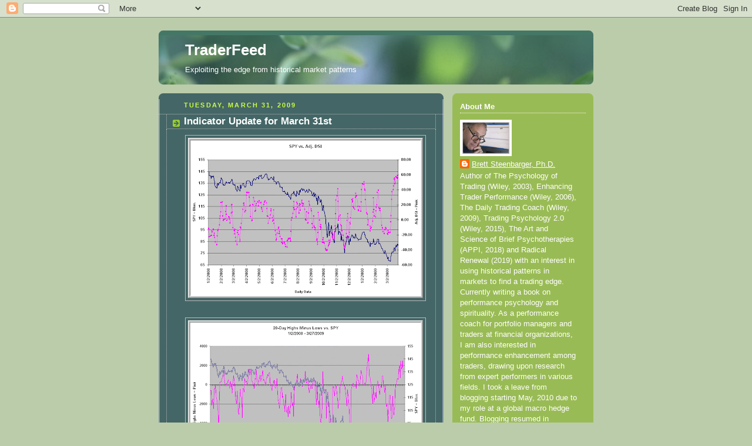

--- FILE ---
content_type: text/html; charset=UTF-8
request_url: https://traderfeed.blogspot.com/2009/03/
body_size: 49576
content:
<!DOCTYPE html>
<html dir='ltr' xmlns='http://www.w3.org/1999/xhtml' xmlns:b='http://www.google.com/2005/gml/b' xmlns:data='http://www.google.com/2005/gml/data' xmlns:expr='http://www.google.com/2005/gml/expr'>
<head>
<link href='https://www.blogger.com/static/v1/widgets/2944754296-widget_css_bundle.css' rel='stylesheet' type='text/css'/>
<meta content='text/html; charset=UTF-8' http-equiv='Content-Type'/>
<meta content='blogger' name='generator'/>
<link href='https://traderfeed.blogspot.com/favicon.ico' rel='icon' type='image/x-icon'/>
<link href='http://traderfeed.blogspot.com/2009/03/' rel='canonical'/>
<link rel="alternate" type="application/atom+xml" title="TraderFeed - Atom" href="https://traderfeed.blogspot.com/feeds/posts/default" />
<link rel="alternate" type="application/rss+xml" title="TraderFeed - RSS" href="https://traderfeed.blogspot.com/feeds/posts/default?alt=rss" />
<link rel="service.post" type="application/atom+xml" title="TraderFeed - Atom" href="https://www.blogger.com/feeds/19505137/posts/default" />
<!--Can't find substitution for tag [blog.ieCssRetrofitLinks]-->
<meta content='http://traderfeed.blogspot.com/2009/03/' property='og:url'/>
<meta content='TraderFeed' property='og:title'/>
<meta content='Exploiting the edge from historical market patterns' property='og:description'/>
<title>TraderFeed: March 2009</title>
<style id='page-skin-1' type='text/css'><!--
/*
-----------------------------------------------
Blogger Template Style
Name:     Rounders 4
Date:     27 Feb 2004
Updated by: Blogger Team
----------------------------------------------- */
body {
background:#bca;
margin:0;
text-align:center;
line-height: 1.5em;
font: x-small Trebuchet MS, Verdana, Arial, Sans-serif;
color:#cceedd;
font-size/* */:/**/small;
font-size: /**/small;
}
/* Page Structure
----------------------------------------------- */
/* The images which help create rounded corners depend on the
following widths and measurements. If you want to change
these measurements, the images will also need to change.
*/
#outer-wrapper {
width:740px;
margin:0 auto;
text-align:left;
font: normal normal 100% 'Trebuchet MS',Verdana,Arial,Sans-serif;
}
#main-wrap1 {
width:485px;
float:left;
background:#446666 url("https://resources.blogblog.com/blogblog/data/rounders4/corners_main_bot.gif") no-repeat left bottom;
margin:15px 0 0;
padding:0 0 10px;
color:#cceedd;
font-size:97%;
line-height:1.5em;
word-wrap: break-word; /* fix for long text breaking sidebar float in IE */
overflow: hidden;     /* fix for long non-text content breaking IE sidebar float */
}
#main-wrap2 {
float:left;
width:100%;
background:url("https://resources.blogblog.com/blogblog/data/rounders4/corners_main_top.gif") no-repeat left top;
padding:10px 0 0;
}
#main {
background:url("https://resources.blogblog.com/blogblog/data/rounders4/rails_main.gif") repeat-y left;
padding:0;
width:485px;
}
#sidebar-wrap {
width:240px;
float:right;
margin:15px 0 0;
font-size:97%;
line-height:1.5em;
word-wrap: break-word; /* fix for long text breaking sidebar float in IE */
overflow: hidden;     /* fix for long non-text content breaking IE sidebar float */
}
.main .widget {
margin-top: 0;
margin-right: 13px;
margin-bottom: 4px;
margin-left: 13px;
}
.main .Blog {
margin: 0;
}
/* Links
----------------------------------------------- */
a:link {
color: #ffffff;
}
a:visited {
color: #ffffff;
}
a:hover {
color: #ffffff;
}
a img {
border-width:0;
}
/* Blog Header
----------------------------------------------- */
#header-wrapper {
background: #476 url("https://resources.blogblog.com/blogblog/data/rounders4/corners_cap_top.gif") no-repeat left top;
margin-top:22px;
margin-right:0;
margin-bottom:0;
margin-left:0;
padding-top:8px;
padding-right:0;
padding-bottom:0;
padding-left:0;
color:#ffffff;
}
#header {
background:url("https://resources.blogblog.com/blogblog/data/rounders4/bg_hdr_bot.jpg") no-repeat left bottom;
padding:0 15px 8px;
}
#header h1 {
margin:0;
padding:10px 30px 5px;
line-height:1.2em;
font: normal bold 200% 'Trebuchet MS',Verdana,Arial,Sans-serif;
}
#header a,
#header a:visited {
text-decoration:none;
color: #ffffff;
}
#header .description {
margin:0;
padding:5px 30px 10px;
line-height:1.5em;
font: normal normal 100% 'Trebuchet MS',Verdana,Arial,Sans-serif;
}
/* Posts
----------------------------------------------- */
h2.date-header {
margin-top:0;
margin-right:28px;
margin-bottom:0;
margin-left:43px;
font-size:85%;
line-height:2em;
text-transform:uppercase;
letter-spacing:.2em;
color:#ccff44;
}
.post {
margin:.3em 0 25px;
padding:0 13px;
border:1px dotted #bbbbbb;
border-width:1px 0;
}
.post h3 {
margin:0;
line-height:1.5em;
background:url("https://resources.blogblog.com/blogblog/data/rounders4/icon_arrow.gif") no-repeat 10px .5em;
display:block;
border:1px dotted #bbbbbb;
border-width:0 1px 1px;
padding-top:2px;
padding-right:14px;
padding-bottom:2px;
padding-left:29px;
color: #ffffff;
font: normal bold 135% 'Trebuchet MS',Verdana,Arial,Sans-serif;
}
.post h3 a, .post h3 a:visited {
text-decoration:none;
color: #ffffff;
}
.post h3 a:hover {
background-color: #bbbbbb;
color: #ffffff;
}
.post-body {
border:1px dotted #bbbbbb;
border-width:0 1px 1px;
border-bottom-color:#446666;
padding-top:10px;
padding-right:14px;
padding-bottom:1px;
padding-left:29px;
}
html>body .post-body {
border-bottom-width:0;
}
.post-body {
margin:0 0 .75em;
}
.post-body blockquote {
line-height:1.3em;
}
.post-footer {
background: #577;
margin:0;
padding-top:2px;
padding-right:14px;
padding-bottom:2px;
padding-left:29px;
border:1px dotted #bbbbbb;
border-width:1px;
font-size:100%;
line-height:1.5em;
color: #acb;
}
/*
The first line of the post footer might only have floated text, so we need to give it a height.
The height comes from the post-footer line-height
*/
.post-footer-line-1 {
min-height:1.5em;
_height:1.5em;
}
.post-footer p {
margin: 0;
}
html>body .post-footer {
border-bottom-color:transparent;
}
.uncustomized-post-template .post-footer {
text-align: right;
}
.uncustomized-post-template .post-author,
.uncustomized-post-template .post-timestamp {
display: block;
float: left;
text-align:left;
margin-right: 4px;
}
.post-footer a {
color: #fff;
}
.post-footer a:hover {
color: #eee;
}
a.comment-link {
/* IE5.0/Win doesn't apply padding to inline elements,
so we hide these two declarations from it */
background/* */:/**/url("https://resources.blogblog.com/blogblog/data/rounders4/icon_comment_left.gif") no-repeat left 45%;
padding-left:14px;
}
html>body a.comment-link {
/* Respecified, for IE5/Mac's benefit */
background:url("https://resources.blogblog.com/blogblog/data/rounders4/icon_comment_left.gif") no-repeat left 45%;
padding-left:14px;
}
.post img, table.tr-caption-container {
margin-top:0;
margin-right:0;
margin-bottom:5px;
margin-left:0;
padding:4px;
border:1px solid #bbbbbb;
}
.tr-caption-container img {
border: none;
margin: 0;
padding: 0;
}
blockquote {
margin:.75em 0;
border:1px dotted #bbbbbb;
border-width:1px 0;
padding:5px 15px;
color: #ccff44;
}
.post blockquote p {
margin:.5em 0;
}
#blog-pager-newer-link {
float: left;
margin-left: 13px;
}
#blog-pager-older-link {
float: right;
margin-right: 13px;
}
#blog-pager {
text-align: center;
}
.feed-links {
clear: both;
line-height: 2.5em;
margin-left: 13px;
}
/* Comments
----------------------------------------------- */
#comments {
margin:-25px 13px 0;
border:1px dotted #bbbbbb;
border-width:0 1px 1px;
padding-top:20px;
padding-right:0;
padding-bottom:15px;
padding-left:0;
}
#comments h4 {
margin:0 0 10px;
padding-top:0;
padding-right:14px;
padding-bottom:2px;
padding-left:29px;
border-bottom:1px dotted #bbbbbb;
font-size:120%;
line-height:1.4em;
color:#ffffff;
}
#comments-block {
margin-top:0;
margin-right:15px;
margin-bottom:0;
margin-left:9px;
}
.comment-author {
background:url("https://resources.blogblog.com/blogblog/data/rounders4/icon_comment_left.gif") no-repeat 2px .3em;
margin:.5em 0;
padding-top:0;
padding-right:0;
padding-bottom:0;
padding-left:20px;
font-weight:bold;
}
.comment-body {
margin:0 0 1.25em;
padding-top:0;
padding-right:0;
padding-bottom:0;
padding-left:20px;
}
.comment-body p {
margin:0 0 .5em;
}
.comment-footer {
margin:0 0 .5em;
padding-top:0;
padding-right:0;
padding-bottom:.75em;
padding-left:20px;
}
.comment-footer a:link {
color: #ced;
}
.deleted-comment {
font-style:italic;
color:gray;
}
.comment-form {
padding-left:20px;
padding-right:5px;
}
#comments .comment-form h4 {
padding-left:0px;
}
/* Profile
----------------------------------------------- */
.profile-img {
float: left;
margin-top: 5px;
margin-right: 5px;
margin-bottom: 5px;
margin-left: 0;
border: 4px solid #ffffff;
}
.profile-datablock {
margin-top: 0;
margin-right: 15px;
margin-bottom: .5em;
margin-left: 0;
padding-top: 8px;
}
.profile-link {
background:url("https://resources.blogblog.com/blogblog/data/rounders4/icon_profile_left.gif") no-repeat left .1em;
padding-left:15px;
font-weight:bold;
}
.profile-textblock {
clear: both;
margin: 0;
}
.sidebar .clear, .main .widget .clear {
clear: both;
}
#sidebartop-wrap {
background:#99bb55 url("https://resources.blogblog.com/blogblog/data/rounders4/corners_prof_bot.gif") no-repeat left bottom;
margin:0px 0px 15px;
padding:0px 0px 10px;
color:#ffffff;
}
#sidebartop-wrap2 {
background:url("https://resources.blogblog.com/blogblog/data/rounders4/corners_prof_top.gif") no-repeat left top;
padding: 10px 0 0;
margin:0;
border-width:0;
}
#sidebartop h2 {
line-height:1.5em;
color:#ffffff;
border-bottom: 1px dotted #ffffff;
font: normal bold 100% 'Trebuchet MS',Verdana,Arial,Sans-serif;
margin-bottom: 0.5em;
}
#sidebartop a {
color: #ffffff;
}
#sidebartop a:hover {
color: #eeeeee;
}
#sidebartop a:visited {
color: #eeeeee;
}
/* Sidebar Boxes
----------------------------------------------- */
.sidebar .widget {
margin:.5em 13px 1.25em;
padding:0 0px;
}
.widget-content {
margin-top: 0.5em;
}
#sidebarbottom-wrap1 {
background: #ffffff url("https://resources.blogblog.com/blogblog/data/rounders4/corners_side_top.gif") no-repeat left top;
margin:0 0 15px;
padding:10px 0 0;
color: #666666;
}
#sidebarbottom-wrap2 {
background:url("https://resources.blogblog.com/blogblog/data/rounders4/corners_side_bot.gif") no-repeat left bottom;
padding:0 0 8px;
}
#sidebar {
background:url("https://resources.blogblog.com/blogblog/data/rounders4/rails_side.gif") repeat-y;
}
#sidebar {
color: #666666;
}
#sidebar h2 {
color: #666666;
border-bottom: 1px dotted #666666;
margin-bottom: 0.5em;
}
#sidebar a {
color: #447755;
}
#sidebar a:hover,
#sidebar a:visited {
color: #779988;
}
.sidebar h2 {
margin:0;
padding:0 0 .2em;
line-height:1.5em;
font:normal bold 100% 'Trebuchet MS',Verdana,Arial,Sans-serif;
}
.sidebar ul {
list-style:none;
margin:0 0 1.25em;
padding:0;
}
.sidebar ul li {
background:url("https://resources.blogblog.com/blogblog/data/rounders4/icon_arrow_sm.gif") no-repeat 2px .25em;
margin:0;
padding-top:0;
padding-right:0;
padding-bottom:3px;
padding-left:16px;
margin-bottom:3px;
border-bottom:1px dotted #bbbbbb;
line-height:1.4em;
}
.sidebar p {
margin:0 0 .6em;
}
/* Footer
----------------------------------------------- */
#footer-wrap1 {
clear:both;
margin:0 0 10px;
padding:15px 0 0;
}
#footer-wrap2 {
background:#447766 url("https://resources.blogblog.com/blogblog/data/rounders4/corners_cap_top.gif") no-repeat left top;
color:#ffffff;
}
#footer {
background:url("https://resources.blogblog.com/blogblog/data/rounders4/corners_cap_bot.gif") no-repeat left bottom;
padding:8px 15px;
}
#footer hr {display:none;}
#footer p {margin:0;}
#footer a {color:#ffffff;}
#footer .widget-content {
margin:0;
}
/** Page structure tweaks for layout editor wireframe */
body#layout #main-wrap1,
body#layout #sidebar-wrap,
body#layout #header-wrapper {
margin-top: 0;
}
body#layout #header, body#layout #header-wrapper,
body#layout #outer-wrapper {
margin-left:0,
margin-right: 0;
padding: 0;
}
body#layout #outer-wrapper {
width: 730px;
}
body#layout #footer-wrap1 {
padding-top: 0;
}

--></style>
<link href='https://www.blogger.com/dyn-css/authorization.css?targetBlogID=19505137&amp;zx=e5bd6a24-71b1-4372-b3c4-b827de7b25d5' media='none' onload='if(media!=&#39;all&#39;)media=&#39;all&#39;' rel='stylesheet'/><noscript><link href='https://www.blogger.com/dyn-css/authorization.css?targetBlogID=19505137&amp;zx=e5bd6a24-71b1-4372-b3c4-b827de7b25d5' rel='stylesheet'/></noscript>
<meta name='google-adsense-platform-account' content='ca-host-pub-1556223355139109'/>
<meta name='google-adsense-platform-domain' content='blogspot.com'/>

</head>
<body>
<!-- Start Alexa Certify Javascript -->
<script type='text/javascript'>
_atrk_opts = { atrk_acct:"yB5Xi1a8Dy008F", domain:"traderfeed.blogspot.com",dynamic: true};
(function() { var as = document.createElement('script'); as.type = 'text/javascript'; as.async = true; as.src = "https://d31qbv1cthcecs.cloudfront.net/atrk.js"; var s = document.getElementsByTagName('script')[0];s.parentNode.insertBefore(as, s); })();
</script>
<noscript><img alt='' height='1' src='https://d5nxst8fruw4z.cloudfront.net/atrk.gif?account=yB5Xi1a8Dy008F' style='display:none' width='1'/></noscript>
<!-- End Alexa Certify Javascript -->
<div class='navbar section' id='navbar'><div class='widget Navbar' data-version='1' id='Navbar1'><script type="text/javascript">
    function setAttributeOnload(object, attribute, val) {
      if(window.addEventListener) {
        window.addEventListener('load',
          function(){ object[attribute] = val; }, false);
      } else {
        window.attachEvent('onload', function(){ object[attribute] = val; });
      }
    }
  </script>
<div id="navbar-iframe-container"></div>
<script type="text/javascript" src="https://apis.google.com/js/platform.js"></script>
<script type="text/javascript">
      gapi.load("gapi.iframes:gapi.iframes.style.bubble", function() {
        if (gapi.iframes && gapi.iframes.getContext) {
          gapi.iframes.getContext().openChild({
              url: 'https://www.blogger.com/navbar/19505137?origin\x3dhttps://traderfeed.blogspot.com',
              where: document.getElementById("navbar-iframe-container"),
              id: "navbar-iframe"
          });
        }
      });
    </script><script type="text/javascript">
(function() {
var script = document.createElement('script');
script.type = 'text/javascript';
script.src = '//pagead2.googlesyndication.com/pagead/js/google_top_exp.js';
var head = document.getElementsByTagName('head')[0];
if (head) {
head.appendChild(script);
}})();
</script>
</div></div>
<div id='outer-wrapper'>
<div id='header-wrapper'>
<div class='header section' id='header'><div class='widget Header' data-version='1' id='Header1'>
<div id='header-inner'>
<div class='titlewrapper'>
<h1 class='title'>
<a href='https://traderfeed.blogspot.com/'>
TraderFeed
</a>
</h1>
</div>
<div class='descriptionwrapper'>
<p class='description'><span>Exploiting the edge from historical market patterns</span></p>
</div>
</div>
</div></div>
</div>
<div id='crosscol-wrapper' style='text-align:center'>
<div class='crosscol no-items section' id='crosscol'></div>
</div>
<div id='main-wrap1'><div id='main-wrap2'>
<div class='main section' id='main'><div class='widget Blog' data-version='1' id='Blog1'>
<div class='blog-posts hfeed'>

          <div class="date-outer">
        
<h2 class='date-header'><span>Tuesday, March 31, 2009</span></h2>

          <div class="date-posts">
        
<div class='post-outer'>
<div class='post hentry uncustomized-post-template' itemprop='blogPost' itemscope='itemscope' itemtype='http://schema.org/BlogPosting'>
<meta content='https://blogger.googleusercontent.com/img/b/R29vZ2xl/AVvXsEj9KREkEwoc5wKBEjTdV_3hhXVxfq-5OBbiaUMBCh15m8k29aV5ztOYNkJbjF3YK8dVKX0zr2K5CSZWh-nTd4dLjq5idj4j3-05scYvLE706_Of8-DJZg598m9ra2EoWvew5UIX/s400/DSI033109.gif' itemprop='image_url'/>
<meta content='19505137' itemprop='blogId'/>
<meta content='1716788027177483895' itemprop='postId'/>
<a name='1716788027177483895'></a>
<h3 class='post-title entry-title' itemprop='name'>
<a href='https://traderfeed.blogspot.com/2009/03/indicator-update-for-march-31st.html'>Indicator Update for March 31st</a>
</h3>
<div class='post-header'>
<div class='post-header-line-1'></div>
</div>
<div class='post-body entry-content' id='post-body-1716788027177483895' itemprop='description articleBody'>
<a href="https://blogger.googleusercontent.com/img/b/R29vZ2xl/AVvXsEj9KREkEwoc5wKBEjTdV_3hhXVxfq-5OBbiaUMBCh15m8k29aV5ztOYNkJbjF3YK8dVKX0zr2K5CSZWh-nTd4dLjq5idj4j3-05scYvLE706_Of8-DJZg598m9ra2EoWvew5UIX/s1600-h/DSI033109.gif" onblur="try {parent.deselectBloggerImageGracefully();} catch(e) {}"><img alt="" border="0" id="BLOGGER_PHOTO_ID_5319501825757695970" src="https://blogger.googleusercontent.com/img/b/R29vZ2xl/AVvXsEj9KREkEwoc5wKBEjTdV_3hhXVxfq-5OBbiaUMBCh15m8k29aV5ztOYNkJbjF3YK8dVKX0zr2K5CSZWh-nTd4dLjq5idj4j3-05scYvLE706_Of8-DJZg598m9ra2EoWvew5UIX/s400/DSI033109.gif" style="margin: 0px auto 10px; display: block; text-align: center; cursor: pointer; width: 400px; height: 273px;" /></a><br /><a href="https://blogger.googleusercontent.com/img/b/R29vZ2xl/AVvXsEgeXBfinRYkMGAzhcv5L2MrXpOOb1RLXw948A-Z_ewtlEy0D7urG9q1GcR_3_wtYs1RbkKjmT8US9bZvBkBA9l3M46FOUS1rZzrRiUGtlbuvss3UgR6X4fHjAxszmLlwi0cqGDC/s1600-h/HiLo033109.gif" onblur="try {parent.deselectBloggerImageGracefully();} catch(e) {}"><img alt="" border="0" id="BLOGGER_PHOTO_ID_5319501824078420066" src="https://blogger.googleusercontent.com/img/b/R29vZ2xl/AVvXsEgeXBfinRYkMGAzhcv5L2MrXpOOb1RLXw948A-Z_ewtlEy0D7urG9q1GcR_3_wtYs1RbkKjmT8US9bZvBkBA9l3M46FOUS1rZzrRiUGtlbuvss3UgR6X4fHjAxszmLlwi0cqGDC/s400/HiLo033109.gif" style="margin: 0px auto 10px; display: block; text-align: center; cursor: pointer; width: 400px; height: 240px;" /></a><br /><span style="font-weight: bold;">Last week's indicator update concluded, "I would not be surprised to see consolidation following the strong price rise off the early March lows. That consolidation should be relatively flat if we're going to sustain another leg upward."  Since that time, we did see further strength in the rally last week, followed by consolidation that took us beneath the 800 level in the S&amp;P 500 futures.<br /><br />The above charts show where we stood as of Friday's close, and we can see the double top in new 20-day highs minus lows (bottom chart), even as price had moved higher in the large caps.  We can also see from the Cumulative Demand/Supply Index (top chart; a cumulative index of the number of stocks closing above versus below their short-term volatility envelopes) that we are at very overbought levels. <br /><br />As I've stressed for several weeks now, these peaks in the Cumulative DSI (which is my preferred overbought/oversold measure) have occurred at successively lower price highs, which is characteristic of longer-term bear trends.  We need to see an expansion of 20-day new highs and an ability to hold the 800 level in the S&amp;P 500 Index on pullbacks before we can conclude that the current rally is something more than a violent bear market bounce.<br /><br />To this point, rallies above 800 have been met with stiff selling, as we saw late in today's session.  Should we see lower price highs on bounces in the Demand/Supply Index or should we see fewer new highs (and especially more 20-day lows) on bounces, I would be looking for a deeper correction into the broad trading range defined by last week's highs and the bear market lows.  As always, I will be tracking Demand/Supply and new highs/lows daily <a href="http://www.twitter.com/steenbab">via Twitter</a>.<br />.<br /></span>
<div style='clear: both;'></div>
</div>
<div class='post-footer'>
<div class='post-footer-line post-footer-line-1'>
<span class='post-author vcard'>
Posted by
<span class='fn' itemprop='author' itemscope='itemscope' itemtype='http://schema.org/Person'>
<meta content='https://www.blogger.com/profile/11988667917563876202' itemprop='url'/>
<a class='g-profile' href='https://www.blogger.com/profile/11988667917563876202' rel='author' title='author profile'>
<span itemprop='name'>Brett Steenbarger, Ph.D.</span>
</a>
</span>
</span>
<span class='post-timestamp'>
at
<meta content='http://traderfeed.blogspot.com/2009/03/indicator-update-for-march-31st.html' itemprop='url'/>
<a class='timestamp-link' href='https://traderfeed.blogspot.com/2009/03/indicator-update-for-march-31st.html' rel='bookmark' title='permanent link'><abbr class='published' itemprop='datePublished' title='2009-03-31T18:51:00-05:00'>6:51 PM</abbr></a>
</span>
<span class='post-comment-link'>
</span>
<span class='post-icons'>
<span class='item-action'>
<a href='https://www.blogger.com/email-post/19505137/1716788027177483895' title='Email Post'>
<img alt='' class='icon-action' height='13' src='https://resources.blogblog.com/img/icon18_email.gif' width='18'/>
</a>
</span>
<span class='item-control blog-admin pid-387741870'>
<a href='https://www.blogger.com/post-edit.g?blogID=19505137&postID=1716788027177483895&from=pencil' title='Edit Post'>
<img alt='' class='icon-action' height='18' src='https://resources.blogblog.com/img/icon18_edit_allbkg.gif' width='18'/>
</a>
</span>
</span>
<div class='post-share-buttons goog-inline-block'>
</div>
</div>
<div class='post-footer-line post-footer-line-2'>
<span class='post-labels'>
</span>
</div>
<div class='post-footer-line post-footer-line-3'>
<span class='post-location'>
</span>
</div>
</div>
</div>
</div>
<div class='post-outer'>
<div class='post hentry uncustomized-post-template' itemprop='blogPost' itemscope='itemscope' itemtype='http://schema.org/BlogPosting'>
<meta content='https://blogger.googleusercontent.com/img/b/R29vZ2xl/AVvXsEhWyk_QE4Sct9i3cTBQLQ5nlUgg2BcUQgSPJUO6QlJ9Cuz1jLfX49QalJ8rs0kABF6mkmoQbhQlWmBPYCtKJYiZbt_-1MS2QCsFA8lDT1aDaQ-ZHaroDfLQaM3zj721yXXAk_RI/s400/SPY033109.gif' itemprop='image_url'/>
<meta content='19505137' itemprop='blogId'/>
<meta content='5195276065688507851' itemprop='postId'/>
<a name='5195276065688507851'></a>
<h3 class='post-title entry-title' itemprop='name'>
<a href='https://traderfeed.blogspot.com/2009/03/catching-market-turns-when-one-index.html'>Catching Market Turns:  When One Index Does Not Confirm Another</a>
</h3>
<div class='post-header'>
<div class='post-header-line-1'></div>
</div>
<div class='post-body entry-content' id='post-body-5195276065688507851' itemprop='description articleBody'>
<a href="https://blogger.googleusercontent.com/img/b/R29vZ2xl/AVvXsEhWyk_QE4Sct9i3cTBQLQ5nlUgg2BcUQgSPJUO6QlJ9Cuz1jLfX49QalJ8rs0kABF6mkmoQbhQlWmBPYCtKJYiZbt_-1MS2QCsFA8lDT1aDaQ-ZHaroDfLQaM3zj721yXXAk_RI/s1600-h/SPY033109.gif" onblur="try {parent.deselectBloggerImageGracefully();} catch(e) {}"><img alt="" border="0" id="BLOGGER_PHOTO_ID_5319330954053027010" src="https://blogger.googleusercontent.com/img/b/R29vZ2xl/AVvXsEhWyk_QE4Sct9i3cTBQLQ5nlUgg2BcUQgSPJUO6QlJ9Cuz1jLfX49QalJ8rs0kABF6mkmoQbhQlWmBPYCtKJYiZbt_-1MS2QCsFA8lDT1aDaQ-ZHaroDfLQaM3zj721yXXAk_RI/s400/SPY033109.gif" style="margin: 0px auto 10px; display: block; text-align: center; cursor: pointer; width: 400px; height: 271px;" /></a><br /><span style="font-weight: bold;">OK, so here's a little lesson for you developing traders out there.  Was yesterday a weak day or a strong day in the stock market?  Of course, it was a weak day, because many more stocks declined than advanced on the day and there was net selling pressure on the day, as measured by the Cumulative NYSE TICK.  Indeed, the day was so weak, </span><a href="http://traderfeed.blogspot.com/2009/03/sector-update-for-march-30th.html" style="font-weight: bold;">it toppled many stocks off their (up) trending perches</a><span style="font-weight: bold;">.  If you take a look at </span><a href="http://www.twitter.com/steenbab" style="font-weight: bold;">this morning's Twitter posts</a><span style="font-weight: bold;">, you'll see that the ratio of stocks closing below their volatility envelopes (Supply) exceeded those closing above their envelopes (Demand) by over 25:1.  </span><br /><br /><span style="font-weight: bold;">Look, however, at </span><a href="http://www.twitter.com/steenbab" style="font-weight: bold;">my 2:16 PM tweet yesterday</a><span style="font-weight: bold;">, indicating that small cap stocks were not confirming afternoon weakness in the large caps.  Even the large cap NASDAQ stocks (NQ futures) were not confirming the weakness in the S&amp;P 500 Index.  If you review </span><a href="http://traderfeed.blogspot.com/2009/03/what-we-can-learn-from-indicator-non.html" style="font-weight: bold;">the recent post on indicator non-confirmations</a><span style="font-weight: bold;">, you'll see that, in the most durable trends, sectors will tend to move in unison.  When important segments of the market can't hold their weakness, it's a sign that the downtrend does not have good legs.  Now, this morning, we're seeing the result:  much of Monday's decline has been reversed in overnight trade.</span><br /><br /><span style="font-weight: bold;">If you click on the chart above, you'll see how the Russell 2000 Index (IWM) did not confirm weakness in the S&amp;P 500 Index (SPY) at point 2.  You'll also see that the Russell actually closed above its opening price--hardly an indication of weakness on the day time frame!</span><br /><br /><span style="font-weight: bold;">Note, also, that at point 1, the Russell had not only begun outperforming the large caps, but had actually retraced its decline from the open.  That was actually our first indication that not all stocks were tanking in the day session.  Yes, Monday was a weak day, but the weakness became less broad over the course of the day.  And that emboldens the bulls for the next day.</span><br /><br /><div style="text-align: center;"><span style="font-size:130%;">I will be providing decision support on some of these trading patterns with intraday Twitter posts on days I'm not working with traders.  <a href="http://www.twitter.com/steenbab">Subscription is free</a>, or you can pick off the last five tweets on the blog page under "Twitter Trader".<br /></span></div>.
<div style='clear: both;'></div>
</div>
<div class='post-footer'>
<div class='post-footer-line post-footer-line-1'>
<span class='post-author vcard'>
Posted by
<span class='fn' itemprop='author' itemscope='itemscope' itemtype='http://schema.org/Person'>
<meta content='https://www.blogger.com/profile/11988667917563876202' itemprop='url'/>
<a class='g-profile' href='https://www.blogger.com/profile/11988667917563876202' rel='author' title='author profile'>
<span itemprop='name'>Brett Steenbarger, Ph.D.</span>
</a>
</span>
</span>
<span class='post-timestamp'>
at
<meta content='http://traderfeed.blogspot.com/2009/03/catching-market-turns-when-one-index.html' itemprop='url'/>
<a class='timestamp-link' href='https://traderfeed.blogspot.com/2009/03/catching-market-turns-when-one-index.html' rel='bookmark' title='permanent link'><abbr class='published' itemprop='datePublished' title='2009-03-31T07:52:00-05:00'>7:52 AM</abbr></a>
</span>
<span class='post-comment-link'>
</span>
<span class='post-icons'>
<span class='item-action'>
<a href='https://www.blogger.com/email-post/19505137/5195276065688507851' title='Email Post'>
<img alt='' class='icon-action' height='13' src='https://resources.blogblog.com/img/icon18_email.gif' width='18'/>
</a>
</span>
<span class='item-control blog-admin pid-387741870'>
<a href='https://www.blogger.com/post-edit.g?blogID=19505137&postID=5195276065688507851&from=pencil' title='Edit Post'>
<img alt='' class='icon-action' height='18' src='https://resources.blogblog.com/img/icon18_edit_allbkg.gif' width='18'/>
</a>
</span>
</span>
<div class='post-share-buttons goog-inline-block'>
</div>
</div>
<div class='post-footer-line post-footer-line-2'>
<span class='post-labels'>
</span>
</div>
<div class='post-footer-line post-footer-line-3'>
<span class='post-location'>
</span>
</div>
</div>
</div>
</div>

          </div></div>
        

          <div class="date-outer">
        
<h2 class='date-header'><span>Monday, March 30, 2009</span></h2>

          <div class="date-posts">
        
<div class='post-outer'>
<div class='post hentry uncustomized-post-template' itemprop='blogPost' itemscope='itemscope' itemtype='http://schema.org/BlogPosting'>
<meta content='19505137' itemprop='blogId'/>
<meta content='6679963153509413771' itemprop='postId'/>
<a name='6679963153509413771'></a>
<h3 class='post-title entry-title' itemprop='name'>
<a href='https://traderfeed.blogspot.com/2009/03/sector-update-for-march-30th.html'>Sector Update for March 30th</a>
</h3>
<div class='post-header'>
<div class='post-header-line-1'></div>
</div>
<div class='post-body entry-content' id='post-body-6679963153509413771' itemprop='description articleBody'>
<a href="http://traderfeed.blogspot.com/2009/03/sector-update-for-march-22nd.html" style="font-weight: bold;">Last week's sector update</a><span style="font-weight: bold;"> concluded that "The 800 area poses significant resistance for the S&amp;P 500 Index and this past week's action, as a whole, has done little to reassure us that the recent strong rally was anything more than a countertrend move in a downward market."  We did, indeed, surmount that 800 level and remain above it for most of the week, though--as <a href="http://www.twitter.com/steenbab">the intraday Twitter posts</a> noted--signs of sector non-participation were present.  With Monday's sharp decline, we fell back below that 800 benchmark, with broad market weakness.<br /><br />For this week's sector update, I contrast each sector's Technical Strength numbers from Friday (first number in series) with the Technical Strength reading as of Monday's close (second number, following the / mark).  Recall that sector Technical Strength varies from -500 to +500, with those extremes denoting strong uptrends and downtrends, respectively.  A reading below -100 and +100 suggests a non-trending environment, and readings between -100 and -300 and +100 and +300, respectively, indicate moderate levels of trending (i.e., choppy trends).<br /><br />Here's how we look across the eight S&amp;P 500 sectors that I follow (Friday/Monday):<br /><br /></span><div style="text-align: center;"><span style="font-size:130%;">MATERIALS:  +180/0<br />INDUSTRIAL: +200/+100<br />CONSUMER DISCRETIONARY: +160/+40<br />CONSUMER STAPLES: +220/+140<br />ENERGY: +180/-100<br />HEALTH CARE:  +160/0<br />FINANCIAL:  +60/-120<br />TECHNOLOGY:  +220/+60</span><span style="font-weight: bold;"><span style="font-weight: bold;"></span></span><br /><span style="font-weight: bold;"><span style="font-weight: bold;"></span></span></div><span style="font-weight: bold;"><span style="font-weight: bold;"><br />What we see is that, even with the rise of last week, the majority of sectors were in uptrends, but not strong ones.  This is part of the weakness that I was detecting following the rebound from Wednesday's lows.  After Monday, however, almost all of the sectors are in non-trending mode.  The strongest of the pack is the defensive Consumer Staples group; note the weakness of Financial shares relative to two weeks ago.<br /><br />A great deal of press was given to the fact that we had rallied over 20% from the market lows, suggesting that this might constitute the start of a bull market.  While the rally has been impressive, I have found market action above the 800 leve in the S&amp;P futures to be less so.  Until we are shown otherwise, I am continuing to view this as a broad range market, bound by the early March bear lows and last week's price highs.  Against that context, a correction back toward the center of that range is not so unusual, given the lack of sustained buying interest above 800.<br /><br />As always, I will be tracking Relative Strength by reporting on the trend status of the 40 stocks (five from each of the eight sectors) each morning before the open via Twitter (<a href="http://www.twitter.com/steenbab">free subscription here</a>).  Also via Twitter, I follow advance-decline statistics from the market's opening price to provide valuable clues as to the strength and weakness of the evolving intraday action; those were invaluable in identifying the market weakness at last week's price peak.<br />.<br /></span></span>
<div style='clear: both;'></div>
</div>
<div class='post-footer'>
<div class='post-footer-line post-footer-line-1'>
<span class='post-author vcard'>
Posted by
<span class='fn' itemprop='author' itemscope='itemscope' itemtype='http://schema.org/Person'>
<meta content='https://www.blogger.com/profile/11988667917563876202' itemprop='url'/>
<a class='g-profile' href='https://www.blogger.com/profile/11988667917563876202' rel='author' title='author profile'>
<span itemprop='name'>Brett Steenbarger, Ph.D.</span>
</a>
</span>
</span>
<span class='post-timestamp'>
at
<meta content='http://traderfeed.blogspot.com/2009/03/sector-update-for-march-30th.html' itemprop='url'/>
<a class='timestamp-link' href='https://traderfeed.blogspot.com/2009/03/sector-update-for-march-30th.html' rel='bookmark' title='permanent link'><abbr class='published' itemprop='datePublished' title='2009-03-30T18:19:00-05:00'>6:19 PM</abbr></a>
</span>
<span class='post-comment-link'>
</span>
<span class='post-icons'>
<span class='item-action'>
<a href='https://www.blogger.com/email-post/19505137/6679963153509413771' title='Email Post'>
<img alt='' class='icon-action' height='13' src='https://resources.blogblog.com/img/icon18_email.gif' width='18'/>
</a>
</span>
<span class='item-control blog-admin pid-387741870'>
<a href='https://www.blogger.com/post-edit.g?blogID=19505137&postID=6679963153509413771&from=pencil' title='Edit Post'>
<img alt='' class='icon-action' height='18' src='https://resources.blogblog.com/img/icon18_edit_allbkg.gif' width='18'/>
</a>
</span>
</span>
<div class='post-share-buttons goog-inline-block'>
</div>
</div>
<div class='post-footer-line post-footer-line-2'>
<span class='post-labels'>
</span>
</div>
<div class='post-footer-line post-footer-line-3'>
<span class='post-location'>
</span>
</div>
</div>
</div>
</div>
<div class='post-outer'>
<div class='post hentry uncustomized-post-template' itemprop='blogPost' itemscope='itemscope' itemtype='http://schema.org/BlogPosting'>
<meta content='19505137' itemprop='blogId'/>
<meta content='7956783526581008377' itemprop='postId'/>
<a name='7956783526581008377'></a>
<h3 class='post-title entry-title' itemprop='name'>
<a href='https://traderfeed.blogspot.com/2009/03/more-on-free-trader-resources.html'>More On Free Trader Resources</a>
</h3>
<div class='post-header'>
<div class='post-header-line-1'></div>
</div>
<div class='post-body entry-content' id='post-body-7956783526581008377' itemprop='description articleBody'>
<strong>My last post outlined several </strong><a href="http://traderfeed.blogspot.com/2009/03/new-resources-for-developing-traders.html"><strong>new resources for developing traders</strong></a><strong>.  One of the most popular resources has been the Twitter posts, which have included links to important market themes, daily market indicator readings, and intraday market comments.  </strong><a href="http://www.twitter.com/steenbab"><strong>Subscription to the Twitter feed is free</strong></a><strong>, providing a blog within the TraderFeed blog.</strong><br /><strong></strong><br /><strong>It's important, however, to have a big picture grasp of markets and how they move.  For that reason, I began an e-book project that I called "An Introduction to Trading".  The goal was to provide a conceptual framework for short-term trading that could aid active traders.  This week, I will resume writing chapters for the book.  </strong><a href="http://becomeyourowntradingcoach.blogspot.com/2008/09/introduction-to-trading.html"><strong>All chapters are archived here, on the Trading Coach blog</strong></a><strong>.  </strong><br /><strong></strong><br /><strong>Eventually the book will include annotated charts with examples of trading patterns.  The Twitter posts will then help to identify these patterns in real time.  My hope is that the combination of the resources will provide practical guidance for traders who cannot afford thousands of dollars for education and training.  The beauty of an e-book is that it can always be updated and revised, and it's available in real time for anyone in the world who has an online connection.  </strong><br /><strong></strong><br /><strong>Thanks as always for your interest and support--</strong><br /><strong></strong><br /><strong>Brett</strong><br />.
<div style='clear: both;'></div>
</div>
<div class='post-footer'>
<div class='post-footer-line post-footer-line-1'>
<span class='post-author vcard'>
Posted by
<span class='fn' itemprop='author' itemscope='itemscope' itemtype='http://schema.org/Person'>
<meta content='https://www.blogger.com/profile/11988667917563876202' itemprop='url'/>
<a class='g-profile' href='https://www.blogger.com/profile/11988667917563876202' rel='author' title='author profile'>
<span itemprop='name'>Brett Steenbarger, Ph.D.</span>
</a>
</span>
</span>
<span class='post-timestamp'>
at
<meta content='http://traderfeed.blogspot.com/2009/03/more-on-free-trader-resources.html' itemprop='url'/>
<a class='timestamp-link' href='https://traderfeed.blogspot.com/2009/03/more-on-free-trader-resources.html' rel='bookmark' title='permanent link'><abbr class='published' itemprop='datePublished' title='2009-03-30T04:25:00-05:00'>4:25 AM</abbr></a>
</span>
<span class='post-comment-link'>
</span>
<span class='post-icons'>
<span class='item-action'>
<a href='https://www.blogger.com/email-post/19505137/7956783526581008377' title='Email Post'>
<img alt='' class='icon-action' height='13' src='https://resources.blogblog.com/img/icon18_email.gif' width='18'/>
</a>
</span>
<span class='item-control blog-admin pid-387741870'>
<a href='https://www.blogger.com/post-edit.g?blogID=19505137&postID=7956783526581008377&from=pencil' title='Edit Post'>
<img alt='' class='icon-action' height='18' src='https://resources.blogblog.com/img/icon18_edit_allbkg.gif' width='18'/>
</a>
</span>
</span>
<div class='post-share-buttons goog-inline-block'>
</div>
</div>
<div class='post-footer-line post-footer-line-2'>
<span class='post-labels'>
</span>
</div>
<div class='post-footer-line post-footer-line-3'>
<span class='post-location'>
</span>
</div>
</div>
</div>
</div>

          </div></div>
        

          <div class="date-outer">
        
<h2 class='date-header'><span>Sunday, March 29, 2009</span></h2>

          <div class="date-posts">
        
<div class='post-outer'>
<div class='post hentry uncustomized-post-template' itemprop='blogPost' itemscope='itemscope' itemtype='http://schema.org/BlogPosting'>
<meta content='19505137' itemprop='blogId'/>
<meta content='8638731891381092983' itemprop='postId'/>
<a name='8638731891381092983'></a>
<h3 class='post-title entry-title' itemprop='name'>
<a href='https://traderfeed.blogspot.com/2009/03/new-resources-for-developing-traders.html'>New Resources for Developing Traders</a>
</h3>
<div class='post-header'>
<div class='post-header-line-1'></div>
</div>
<div class='post-body entry-content' id='post-body-8638731891381092983' itemprop='description articleBody'>
<strong>As readers are no doubt aware, </strong><a href="http://www.amazon.com/Daily-Trading-Coach-Becoming-Psychologist/dp/0470398566/ref=sr_1_1?ie=UTF8&amp;s=books&amp;qid=1238378103&amp;sr=1-1"><strong>the new book The Daily Trading Coach</strong></a><strong> is designed as a self-help resource for traders who are looking to utilize psychology to improve their trading performance.  What, however, if you have trouble applying the book's ideas and techniques to your own trading?  Two special resources are available in support of the book:</strong><br /><strong></strong><br /><strong>The first is the </strong><a href="http://www.becomeyourowntradingcoach.blogspot.com/"><strong>Become Your Own Trading Coach blog</strong></a><strong>, which includes archived material from the TraderFeed blog and will eventually include supplementary material for the new book.   See, for example, </strong><a href="http://becomeyourowntradingcoach.blogspot.com/2009/03/trading-techniques-linkfest.html"><strong>the trading techniques linkfest</strong></a><strong> and the archived posts on </strong><a href="http://becomeyourowntradingcoach.blogspot.com/2008/12/developing-yourself-as-trader.html"><strong>developing yourself as a trader</strong></a><strong>.  Through this blog, the content for the new book will continually update, addressing reader questions and concerns.</strong><br /><strong></strong><br /><strong>The second special resource is that the new book includes a dedicated email address that readers can use to ask me coaching questions.  The questions should refer to specific portions and page numbers of the new book; I will promply email you my best replies.  This reflects my commitment to make the book as practical and useful a resource for you as possible.</strong><br /><strong></strong><br /><strong>And for traders that are looking for trading guidance?  I will be </strong><a href="http://traderfeed.blogspot.com/2009/03/twitter-as-daytrading-analyst.html"><strong>refining the Twitter posts to make them as helpful for traders as possible</strong></a><strong>.  Your feedback on those real time posts will be invaluable going forward.  And, yes, I haven't forgotten the next book project:  the free e-book that will offer An Introduction to Trading.  Stay tuned!</strong><br /><strong></strong><br /><strong>Brett</strong>
<div style='clear: both;'></div>
</div>
<div class='post-footer'>
<div class='post-footer-line post-footer-line-1'>
<span class='post-author vcard'>
Posted by
<span class='fn' itemprop='author' itemscope='itemscope' itemtype='http://schema.org/Person'>
<meta content='https://www.blogger.com/profile/11988667917563876202' itemprop='url'/>
<a class='g-profile' href='https://www.blogger.com/profile/11988667917563876202' rel='author' title='author profile'>
<span itemprop='name'>Brett Steenbarger, Ph.D.</span>
</a>
</span>
</span>
<span class='post-timestamp'>
at
<meta content='http://traderfeed.blogspot.com/2009/03/new-resources-for-developing-traders.html' itemprop='url'/>
<a class='timestamp-link' href='https://traderfeed.blogspot.com/2009/03/new-resources-for-developing-traders.html' rel='bookmark' title='permanent link'><abbr class='published' itemprop='datePublished' title='2009-03-29T21:13:00-05:00'>9:13 PM</abbr></a>
</span>
<span class='post-comment-link'>
</span>
<span class='post-icons'>
<span class='item-action'>
<a href='https://www.blogger.com/email-post/19505137/8638731891381092983' title='Email Post'>
<img alt='' class='icon-action' height='13' src='https://resources.blogblog.com/img/icon18_email.gif' width='18'/>
</a>
</span>
<span class='item-control blog-admin pid-387741870'>
<a href='https://www.blogger.com/post-edit.g?blogID=19505137&postID=8638731891381092983&from=pencil' title='Edit Post'>
<img alt='' class='icon-action' height='18' src='https://resources.blogblog.com/img/icon18_edit_allbkg.gif' width='18'/>
</a>
</span>
</span>
<div class='post-share-buttons goog-inline-block'>
</div>
</div>
<div class='post-footer-line post-footer-line-2'>
<span class='post-labels'>
</span>
</div>
<div class='post-footer-line post-footer-line-3'>
<span class='post-location'>
</span>
</div>
</div>
</div>
</div>
<div class='post-outer'>
<div class='post hentry uncustomized-post-template' itemprop='blogPost' itemscope='itemscope' itemtype='http://schema.org/BlogPosting'>
<meta content='19505137' itemprop='blogId'/>
<meta content='3973153884456183840' itemprop='postId'/>
<a name='3973153884456183840'></a>
<h3 class='post-title entry-title' itemprop='name'>
<a href='https://traderfeed.blogspot.com/2009/03/power-of-repetition-coaching-traders.html'>The Power of Repetition:  Coaching Traders Linkfest</a>
</h3>
<div class='post-header'>
<div class='post-header-line-1'></div>
</div>
<div class='post-body entry-content' id='post-body-3973153884456183840' itemprop='description articleBody'>
<span style="font-weight: bold;">The previous post emphasized </span><a href="http://traderfeed.blogspot.com/2009/03/importance-of-daily-trading-goals.html" style="font-weight: bold;">the importance of daily trading goals</a><span style="font-weight: bold;">.  The challenge for traders, however, is not simply to set goals, but to </span><a href="http://traderfeed.blogspot.com/2008/12/turning-goals-into-consistent-habit.html" style="font-weight: bold;">turn the achievement of goals into consistent habit patterns</a><span style="font-weight: bold;">.  When coaching--including self-coaching--doesn't work, it's often because traders initially reached their goals, but then </span><a href="http://traderfeed.blogspot.com/2007/05/when-coaching-of-traders-doesnt-work.html" style="font-weight: bold;">relapsed into old patterns</a><span style="font-weight: bold;">.</span><br /><br /><span style="font-weight: bold;">Such relapse occurs even when traders are </span><a href="http://traderfeed.blogspot.com/2007/05/when-trading-coaches-fail-part-two.html" style="font-weight: bold;">ready to make changes</a><span style="font-weight: bold;">.  If </span><a href="http://traderfeed.blogspot.com/2006/09/trading-coaches-what-works.html" style="font-weight: bold;">change efforts are not made in powerful ways</a><span style="font-weight: bold;">, and especially if they are not rehearsed to the point where they become automatic, the gravity of our old patterns becomes too great and we easily return to what we've overlearned.  This is why </span><a href="http://traderfeed.blogspot.com/2007/04/performance-coaching-when-it-works-when.html" style="font-weight: bold;">repetition is key to making coaching efforts work</a><span style="font-weight: bold;">.  Through repetition, we internalize changes: they begin to feel normal and natural to us.  When we </span><a href="http://traderfeed.blogspot.com/2007/01/brief-therapy-for-mentally-well.html" style="font-weight: bold;">rehearse new patterns of thought and behavior and link those to distinctive states of consciousness</a><span style="font-weight: bold;">, we can summon those patterns whenever we re-enter that state.</span><br /><br /><span style="font-weight: bold;">If you can teach yourself to enter a state of focused relaxation each day and--in that state--mentally rehearse good trading practices, you will create a situation in which just taking a few deep breaths during trading can tip the scales and help you gain access to your best practices.  As I stressed </span><a href="http://traderfeed.blogspot.com/2007/01/brief-therapy-therapy-for-mentally.html" style="font-weight: bold;">in an earlier post</a><span style="font-weight: bold;">, the idea is not to become your own shrink, but rather to expand your mind's scope.</span><br /><br /><a href="http://media.wiley.com/product_data/excerpt/67/04700386/0470038667.pdf" style="font-weight: bold;">A key idea from the trader performance book is that practice multiplies experience</a><span style="font-weight: bold;">.  That is the key to learning how to trade, and it is the key to self-change.  </span><a href="http://media.wiley.com/product_data/excerpt/19/04712676/0471267619.pdf" style="font-weight: bold;">A key idea from the trading psychology book is that the solutions to our trading problems are already occurring</a><span style="font-weight: bold;">, if we can just identify them and become more consistent in recruiting them.  It is the consistency of change efforts that contributes to their permanence.  The links in this post--and the links within those posts--should get you started on your self-coaching journey.  My next post will outline what you can do if you encounter roadblocks on that journey.<br />.<br /></span>
<div style='clear: both;'></div>
</div>
<div class='post-footer'>
<div class='post-footer-line post-footer-line-1'>
<span class='post-author vcard'>
Posted by
<span class='fn' itemprop='author' itemscope='itemscope' itemtype='http://schema.org/Person'>
<meta content='https://www.blogger.com/profile/11988667917563876202' itemprop='url'/>
<a class='g-profile' href='https://www.blogger.com/profile/11988667917563876202' rel='author' title='author profile'>
<span itemprop='name'>Brett Steenbarger, Ph.D.</span>
</a>
</span>
</span>
<span class='post-timestamp'>
at
<meta content='http://traderfeed.blogspot.com/2009/03/power-of-repetition-coaching-traders.html' itemprop='url'/>
<a class='timestamp-link' href='https://traderfeed.blogspot.com/2009/03/power-of-repetition-coaching-traders.html' rel='bookmark' title='permanent link'><abbr class='published' itemprop='datePublished' title='2009-03-29T05:55:00-05:00'>5:55 AM</abbr></a>
</span>
<span class='post-comment-link'>
</span>
<span class='post-icons'>
<span class='item-action'>
<a href='https://www.blogger.com/email-post/19505137/3973153884456183840' title='Email Post'>
<img alt='' class='icon-action' height='13' src='https://resources.blogblog.com/img/icon18_email.gif' width='18'/>
</a>
</span>
<span class='item-control blog-admin pid-387741870'>
<a href='https://www.blogger.com/post-edit.g?blogID=19505137&postID=3973153884456183840&from=pencil' title='Edit Post'>
<img alt='' class='icon-action' height='18' src='https://resources.blogblog.com/img/icon18_edit_allbkg.gif' width='18'/>
</a>
</span>
</span>
<div class='post-share-buttons goog-inline-block'>
</div>
</div>
<div class='post-footer-line post-footer-line-2'>
<span class='post-labels'>
</span>
</div>
<div class='post-footer-line post-footer-line-3'>
<span class='post-location'>
</span>
</div>
</div>
</div>
</div>

          </div></div>
        

          <div class="date-outer">
        
<h2 class='date-header'><span>Saturday, March 28, 2009</span></h2>

          <div class="date-posts">
        
<div class='post-outer'>
<div class='post hentry uncustomized-post-template' itemprop='blogPost' itemscope='itemscope' itemtype='http://schema.org/BlogPosting'>
<meta content='19505137' itemprop='blogId'/>
<meta content='144139293672690968' itemprop='postId'/>
<a name='144139293672690968'></a>
<h3 class='post-title entry-title' itemprop='name'>
<a href='https://traderfeed.blogspot.com/2009/03/importance-of-daily-trading-goals.html'>The Importance of Daily Trading Goals</a>
</h3>
<div class='post-header'>
<div class='post-header-line-1'></div>
</div>
<div class='post-body entry-content' id='post-body-144139293672690968' itemprop='description articleBody'>
<strong>Major props to the excellent traders and management at </strong><a href="http://www.kershnertrading.com/"><strong>Kershner Trading</strong></a><strong>, who were willing to spend a Saturday with me to work on their performance.  </strong><br /><strong></strong><br /><strong>One very simple topic I discussed with the newer traders was having <a href="http://traderfeed.blogspot.com/2007/09/goal-setting-for-traders-what-works.html">a concrete goal for each day of trading</a> and a way of reviewing your performance at the end of the day to see if you reached your goal.</strong><br /><strong></strong><br /><strong><a href="http://traderfeed.blogspot.com/2008/12/setting-effective-trading-goals.html">Setting a goal each day</a> creates learning loops that improve you significantly over time.</strong><br /><strong></strong><br /><strong>Setting daily goals also keeps your head in the game, reinforcing your positive learning even during days and weeks where you're not making money.</strong><br /><strong></strong><br /><strong>Day after day of setting and reaching goals builds confidence and helps you <a href="http://traderfeed.blogspot.com/2009/03/using-trading-to-find-heroic-within.html">internalize a sense of competence</a>.</strong><br /><strong></strong><br /><strong>If you don't have goals and specific areas of performance you're working on, with concrete feedback to tell you how you're doing, how will you get to that next level of performance?</strong><br /><strong></strong><br /><strong>It's amazing how <a href="http://traderfeed.blogspot.com/2007/10/how-to-change-yourself.html">small changes compound into large ones</a> when they become part of your daily experience.</strong><br />.
<div style='clear: both;'></div>
</div>
<div class='post-footer'>
<div class='post-footer-line post-footer-line-1'>
<span class='post-author vcard'>
Posted by
<span class='fn' itemprop='author' itemscope='itemscope' itemtype='http://schema.org/Person'>
<meta content='https://www.blogger.com/profile/11988667917563876202' itemprop='url'/>
<a class='g-profile' href='https://www.blogger.com/profile/11988667917563876202' rel='author' title='author profile'>
<span itemprop='name'>Brett Steenbarger, Ph.D.</span>
</a>
</span>
</span>
<span class='post-timestamp'>
at
<meta content='http://traderfeed.blogspot.com/2009/03/importance-of-daily-trading-goals.html' itemprop='url'/>
<a class='timestamp-link' href='https://traderfeed.blogspot.com/2009/03/importance-of-daily-trading-goals.html' rel='bookmark' title='permanent link'><abbr class='published' itemprop='datePublished' title='2009-03-28T20:21:00-05:00'>8:21 PM</abbr></a>
</span>
<span class='post-comment-link'>
</span>
<span class='post-icons'>
<span class='item-action'>
<a href='https://www.blogger.com/email-post/19505137/144139293672690968' title='Email Post'>
<img alt='' class='icon-action' height='13' src='https://resources.blogblog.com/img/icon18_email.gif' width='18'/>
</a>
</span>
<span class='item-control blog-admin pid-387741870'>
<a href='https://www.blogger.com/post-edit.g?blogID=19505137&postID=144139293672690968&from=pencil' title='Edit Post'>
<img alt='' class='icon-action' height='18' src='https://resources.blogblog.com/img/icon18_edit_allbkg.gif' width='18'/>
</a>
</span>
</span>
<div class='post-share-buttons goog-inline-block'>
</div>
</div>
<div class='post-footer-line post-footer-line-2'>
<span class='post-labels'>
</span>
</div>
<div class='post-footer-line post-footer-line-3'>
<span class='post-location'>
</span>
</div>
</div>
</div>
</div>
<div class='post-outer'>
<div class='post hentry uncustomized-post-template' itemprop='blogPost' itemscope='itemscope' itemtype='http://schema.org/BlogPosting'>
<meta content='19505137' itemprop='blogId'/>
<meta content='943507789172064425' itemprop='postId'/>
<a name='943507789172064425'></a>
<h3 class='post-title entry-title' itemprop='name'>
<a href='https://traderfeed.blogspot.com/2009/03/using-trading-to-find-heroic-within.html'>Using Trading to Find the Heroic Within Ourselves</a>
</h3>
<div class='post-header'>
<div class='post-header-line-1'></div>
</div>
<div class='post-body entry-content' id='post-body-943507789172064425' itemprop='description articleBody'>
<strong>A reader of </strong><a href="http://www.amazon.com/Psychology-Trading-Techniques-Minding-Markets/dp/0471267619/ref=sr_1_3?ie=UTF8&amp;s=books&amp;qid=1238237716&amp;sr=1-3"><strong>The Psychology of Trading </strong></a><strong>notes the book's theme of developing one's heroic potentials and asks:  "How do I channel these heroic impulses to help me achieve my goal of becoming a consistently successful trader?  I fear that the heroic impulses related to trading may be setting the bar a little too high for now."</strong><br /><strong></strong><br /><strong>All of us have moments in which we experience ourselves nobly and heroically, as people capable of accomplishing great things.  We lose our petty fears and insecurities and, instead, focus on what is possible and how we can attain it.  Tapping into that sense of the possible is what provides reservoirs of energy, fueling unusual productivity and achievement.</strong><br /><strong></strong><br /><strong>Readers of </strong><a href="http://www.amazon.com/Enhancing-Trader-Performance-Strategies-Psychology/dp/0470038667/ref=pd_bxgy_b_img_b"><strong>the trading performance book</strong></a><strong> know that a developing trader's goal should *not* be to become "a consistently successful trader."  Rather, the goal is to become <em>a consistently good trader</em>.  If success is defined as making a living from one's trading, that will be a project that requires substantial initial capital and skill development.  While such success may be a long-term vision that sparks your efforts, you will not internalize a sense of heroic stature unless you are doing heroic actions daily.</strong><br /><strong></strong><br /><strong>A heroic action is not simply making a boatload of money on a given trading day.  Any fool with a decent sized account can strap on the leverage and make money on a lucky trade.  Rather, heroism is defined by the effortful pursuit of valued goals.  The trader who overcomes an impulse to overtrade and instead makes just a few good trades in a day has accomplished an important piece of heroism.  The trader who develops his or her own unique idea and acts upon it decisively to make money is living out a heroic role.</strong><br /><strong></strong><br /><strong>Over time, living that heroic role--day in and day out--leads to internalizing a sense of heroism.  You become the person who, not only wants success, but deep inside lives it, expects it, and deserves it.  This is the lesson of what may be </strong><a href="http://traderfeed.blogspot.com/2006/12/devon-principle.html"><strong>my best post ever</strong></a><strong>:  create experiences that mirror back to you the person you wish to become.  Heroism is about </strong><a href="http://traderfeed.blogspot.com/2007/10/how-to-change-yourself.html"><strong>bridging the real and the ideal</strong></a><strong>:  enacting what is best within you.  Your challenge as a trader is to structure each trading day so that you can experience yourself as a winner, even when you happen to lose money.</strong><br />.
<div style='clear: both;'></div>
</div>
<div class='post-footer'>
<div class='post-footer-line post-footer-line-1'>
<span class='post-author vcard'>
Posted by
<span class='fn' itemprop='author' itemscope='itemscope' itemtype='http://schema.org/Person'>
<meta content='https://www.blogger.com/profile/11988667917563876202' itemprop='url'/>
<a class='g-profile' href='https://www.blogger.com/profile/11988667917563876202' rel='author' title='author profile'>
<span itemprop='name'>Brett Steenbarger, Ph.D.</span>
</a>
</span>
</span>
<span class='post-timestamp'>
at
<meta content='http://traderfeed.blogspot.com/2009/03/using-trading-to-find-heroic-within.html' itemprop='url'/>
<a class='timestamp-link' href='https://traderfeed.blogspot.com/2009/03/using-trading-to-find-heroic-within.html' rel='bookmark' title='permanent link'><abbr class='published' itemprop='datePublished' title='2009-03-28T06:14:00-05:00'>6:14 AM</abbr></a>
</span>
<span class='post-comment-link'>
</span>
<span class='post-icons'>
<span class='item-action'>
<a href='https://www.blogger.com/email-post/19505137/943507789172064425' title='Email Post'>
<img alt='' class='icon-action' height='13' src='https://resources.blogblog.com/img/icon18_email.gif' width='18'/>
</a>
</span>
<span class='item-control blog-admin pid-387741870'>
<a href='https://www.blogger.com/post-edit.g?blogID=19505137&postID=943507789172064425&from=pencil' title='Edit Post'>
<img alt='' class='icon-action' height='18' src='https://resources.blogblog.com/img/icon18_edit_allbkg.gif' width='18'/>
</a>
</span>
</span>
<div class='post-share-buttons goog-inline-block'>
</div>
</div>
<div class='post-footer-line post-footer-line-2'>
<span class='post-labels'>
</span>
</div>
<div class='post-footer-line post-footer-line-3'>
<span class='post-location'>
</span>
</div>
</div>
</div>
</div>

          </div></div>
        

          <div class="date-outer">
        
<h2 class='date-header'><span>Friday, March 27, 2009</span></h2>

          <div class="date-posts">
        
<div class='post-outer'>
<div class='post hentry uncustomized-post-template' itemprop='blogPost' itemscope='itemscope' itemtype='http://schema.org/BlogPosting'>
<meta content='19505137' itemprop='blogId'/>
<meta content='5205721572793609719' itemprop='postId'/>
<a name='5205721572793609719'></a>
<h3 class='post-title entry-title' itemprop='name'>
<a href='https://traderfeed.blogspot.com/2009/03/approaching-markets-with-active-mindset.html'>Approaching Markets With an Active Mindset</a>
</h3>
<div class='post-header'>
<div class='post-header-line-1'></div>
</div>
<div class='post-body entry-content' id='post-body-5205721572793609719' itemprop='description articleBody'>
<strong>When I talk with a group of traders this weekend, I'll be focusing on the importance of approaching markets with an active mindset.  Successful traders don't simply turn on the computer and follow the market.  Rather, they actively look for themes and patterns, drawing upon </strong><a href="http://traderfeed.blogspot.com/2008/12/implicit-learning-key-to-trading.html"><strong>the implicit learning</strong></a><strong> that comes from </strong><a href="http://traderfeed.blogspot.com/2008/08/implicit-learning-and-unattached-mind.html"><strong>longstanding market immersion</strong></a><strong>.  </strong><br /><strong></strong><br /><strong>Think of a person riding an elevator with classical music playing in the background.  The act of listening is passive; the music is for atmosphere only.  At a symphony concert, however, a listener will actively attend to the performance, picking out motifs in the work and following their development.  </strong><br /><strong></strong><br /><strong>A tired person in the morning will gulp their coffee, barely tasting it.  The coffee expert, however, carefully prepares the coffee to maximize the flavor of the beans and the temperature of the water.  Tasting the coffee is an active process, appreciating the flavors that emerge in the tasting.</strong><br /><strong></strong><br /><strong>With growing expertise, the trader learns to actively process market patterns as they emerge and place them into a perspective that leads to trade ideas.  It is when traders become passive that they react to markets, buying simply because prices are rising or selling at the first sign of weakness.</strong><br /><strong></strong><br /><strong>But how can we become more active market participants, even when we're not trading?</strong><br /><strong></strong><br /><strong>Several readers have told me that they're using Twitter to document their thought process through the market day.  They then review the tweets to better understand how they could have done a better job of recognizing and responding to market patterns.  It's a unique application of Twitter, and it may be quite useful in turning passive market following into active market mastery.</strong><br />.
<div style='clear: both;'></div>
</div>
<div class='post-footer'>
<div class='post-footer-line post-footer-line-1'>
<span class='post-author vcard'>
Posted by
<span class='fn' itemprop='author' itemscope='itemscope' itemtype='http://schema.org/Person'>
<meta content='https://www.blogger.com/profile/11988667917563876202' itemprop='url'/>
<a class='g-profile' href='https://www.blogger.com/profile/11988667917563876202' rel='author' title='author profile'>
<span itemprop='name'>Brett Steenbarger, Ph.D.</span>
</a>
</span>
</span>
<span class='post-timestamp'>
at
<meta content='http://traderfeed.blogspot.com/2009/03/approaching-markets-with-active-mindset.html' itemprop='url'/>
<a class='timestamp-link' href='https://traderfeed.blogspot.com/2009/03/approaching-markets-with-active-mindset.html' rel='bookmark' title='permanent link'><abbr class='published' itemprop='datePublished' title='2009-03-27T16:50:00-05:00'>4:50 PM</abbr></a>
</span>
<span class='post-comment-link'>
</span>
<span class='post-icons'>
<span class='item-action'>
<a href='https://www.blogger.com/email-post/19505137/5205721572793609719' title='Email Post'>
<img alt='' class='icon-action' height='13' src='https://resources.blogblog.com/img/icon18_email.gif' width='18'/>
</a>
</span>
<span class='item-control blog-admin pid-387741870'>
<a href='https://www.blogger.com/post-edit.g?blogID=19505137&postID=5205721572793609719&from=pencil' title='Edit Post'>
<img alt='' class='icon-action' height='18' src='https://resources.blogblog.com/img/icon18_edit_allbkg.gif' width='18'/>
</a>
</span>
</span>
<div class='post-share-buttons goog-inline-block'>
</div>
</div>
<div class='post-footer-line post-footer-line-2'>
<span class='post-labels'>
</span>
</div>
<div class='post-footer-line post-footer-line-3'>
<span class='post-location'>
</span>
</div>
</div>
</div>
</div>
<div class='post-outer'>
<div class='post hentry uncustomized-post-template' itemprop='blogPost' itemscope='itemscope' itemtype='http://schema.org/BlogPosting'>
<meta content='19505137' itemprop='blogId'/>
<meta content='3806490995556054523' itemprop='postId'/>
<a name='3806490995556054523'></a>
<h3 class='post-title entry-title' itemprop='name'>
<a href='https://traderfeed.blogspot.com/2009/03/four-best-practices-for-maintaining.html'>Four Best Practices for Maintaining Your Focus on Markets</a>
</h3>
<div class='post-header'>
<div class='post-header-line-1'></div>
</div>
<div class='post-body entry-content' id='post-body-3806490995556054523' itemprop='description articleBody'>
<span style="font-weight: bold;">It probably was the wisdom of the unconscious mind at work that led me to post on the topic of </span><a href="http://traderfeed.blogspot.com/2009/03/preparing-for-trading-day-questions-to.html" style="font-weight: bold;">preparing for the market day</a><span style="font-weight: bold;"> following the post on </span><a href="http://traderfeed.blogspot.com/2009/03/challenge-of-market-engagement.html" style="font-weight: bold;">the challenge of market engagement</a><span style="font-weight: bold;">.  After all, you're most likely to stay engaged in market action if you have prepared for a variety of scenarios and are actively searching to see which will play out. </span><br /><br /><span style="font-weight: bold;">I joked in the preparation post that it's helpful to plan your inactivity as well as your activity.  As we were in the middle of choppy, range-bound trade in the morning, that preparation proved invaluable in standing back, avoiding overtrading, and waiting for opportunity.  That is why </span><span style="font-weight: bold;font-size:130%;" >mental preparation</span><span style="font-weight: bold;"> is my number one best practice toward maintaining market focus.  If you rehearse what the markets might do and how you would like to respond, it's almost as if you </span><a href="http://traderfeed.blogspot.com/2007/07/using-imagery-in-accelerating-behavior.html" style="font-weight: bold;">program yourself to do the right things</a><span style="font-weight: bold;"> in the heat of the trade.</span><br /><br /><span style="font-weight: bold;">Sometimes, even when we prepare for the day's trade, we get caught in the flow and react impulsively with poorly thought out decisions.  Those impulsive maneuvers can cascade unless we actively interrupt them.  For that reason, </span><span style="font-weight: bold;font-size:130%;" >taking a break from trading</span><span style="font-weight: bold;"> is my number two best practice toward sustaining focus.  During a break, you shift from being the actor to being the observer.  You can evaluate what you've been doing, </span><a href="http://traderfeed.blogspot.com/2008/10/two-trading-problems-im-hearing-most.html" style="font-weight: bold;">step away from the screen</a><span style="font-weight: bold;">, and re-engage markets with a fresh perspective.  The best traders I know don't spend every minute with their noses in the screen; they know that they need to pace themselves, sustain their attention, and keep themselves in a performance zone.  Taking breaks accomplish those objectives.</span><br /><br /><span style="font-weight: bold;">So what do you do during your trading break?  Slowing your body by regulating your breathing--breathing deeply, slowly, and rhythmically--interrupts the effects of frustration and anxiety.  Focusing your attention on a single stimulus, such as music or a picture, clears your mind and helps you shift to a different state, where you can process information more effectively.  These </span><span style="font-weight: bold;font-size:130%;" >self-regulation strategies</span><span style="font-weight: bold;"> are my third best practice for sustaining engagement with markets.  </span><a href="http://traderfeed.blogspot.com/2007/02/heart-rate-variability-hrv-enhancing.html" style="font-weight: bold;">Biofeedback is an excellent self-regulation strategy</a><span style="font-weight: bold;">, as it provides direct feedback to traders about when they are </span><a href="http://traderfeed.blogspot.com/2006/12/finding-zone-with-hemoencephalography.html" style="font-weight: bold;">in and out of "the zone"</a><span style="font-weight: bold;">.  With practice, traders can return themselves to an optimal performance state even after a frustrating blowup.  </span><br /><br /><span style="font-weight: bold;">Finally, we're most likely to sustain engagement when we have a purpose that we're working toward.  </span><a href="http://traderfeed.blogspot.com/2008/12/setting-effective-trading-goals.html" style="font-weight: bold;"><span style="font-size:130%;">Goal-setting</span></a><span style="font-weight: bold;"> is my fourth best practice for maintaining market focus.  As I stress in the new book, </span><a href="http://traderfeed.blogspot.com/2007/09/goal-setting-for-traders-what-works.html" style="font-weight: bold;">process goals are especially helpful</a><span style="font-weight: bold;"> in this regard, because you can control *how* you trade, even if you can't always control the outcomes of specific trades.  For example, you might set a goal to hold your losing trades for less time than your winners.   That goal gives you a purpose for the trading day, keeping your attention even when markets turn dull.</span><br /><br /><span style="font-weight: bold;">What these four best practices tell us is that an active mindset, in which we prepare for each day, set goals, step back to re-evaluate, and take measures to sustain our concentration, is the key to staying engaged with markets.  When we lack preparation, goals, breaks, and self-evaluations, markets--and the emotions they evoke--are more likely to control us.  There is a reason that sports teams prepare for big games, take time outs during games, set goals with coaches, and get pulled from games for a spell to rest and talk with coaches.  You can't win the game if you're not in control of your performance.</span><br />.
<div style='clear: both;'></div>
</div>
<div class='post-footer'>
<div class='post-footer-line post-footer-line-1'>
<span class='post-author vcard'>
Posted by
<span class='fn' itemprop='author' itemscope='itemscope' itemtype='http://schema.org/Person'>
<meta content='https://www.blogger.com/profile/11988667917563876202' itemprop='url'/>
<a class='g-profile' href='https://www.blogger.com/profile/11988667917563876202' rel='author' title='author profile'>
<span itemprop='name'>Brett Steenbarger, Ph.D.</span>
</a>
</span>
</span>
<span class='post-timestamp'>
at
<meta content='http://traderfeed.blogspot.com/2009/03/four-best-practices-for-maintaining.html' itemprop='url'/>
<a class='timestamp-link' href='https://traderfeed.blogspot.com/2009/03/four-best-practices-for-maintaining.html' rel='bookmark' title='permanent link'><abbr class='published' itemprop='datePublished' title='2009-03-27T03:05:00-05:00'>3:05 AM</abbr></a>
</span>
<span class='post-comment-link'>
</span>
<span class='post-icons'>
<span class='item-action'>
<a href='https://www.blogger.com/email-post/19505137/3806490995556054523' title='Email Post'>
<img alt='' class='icon-action' height='13' src='https://resources.blogblog.com/img/icon18_email.gif' width='18'/>
</a>
</span>
<span class='item-control blog-admin pid-387741870'>
<a href='https://www.blogger.com/post-edit.g?blogID=19505137&postID=3806490995556054523&from=pencil' title='Edit Post'>
<img alt='' class='icon-action' height='18' src='https://resources.blogblog.com/img/icon18_edit_allbkg.gif' width='18'/>
</a>
</span>
</span>
<div class='post-share-buttons goog-inline-block'>
</div>
</div>
<div class='post-footer-line post-footer-line-2'>
<span class='post-labels'>
</span>
</div>
<div class='post-footer-line post-footer-line-3'>
<span class='post-location'>
</span>
</div>
</div>
</div>
</div>

          </div></div>
        

          <div class="date-outer">
        
<h2 class='date-header'><span>Thursday, March 26, 2009</span></h2>

          <div class="date-posts">
        
<div class='post-outer'>
<div class='post hentry uncustomized-post-template' itemprop='blogPost' itemscope='itemscope' itemtype='http://schema.org/BlogPosting'>
<meta content='https://blogger.googleusercontent.com/img/b/R29vZ2xl/AVvXsEgCgcGP3FICApPpfWMlV2-3qywvl5s_Di8wDaboozGDP4l0ipkr5cjjf-QHGbu3wLJx8njiaBr8hC4oKI4DAfQ5rYcNBrCd3VtT36Ih71kTtJDsZvotPy_2Jl58wqUjsfb9I7oz/s400/ES032609a.gif' itemprop='image_url'/>
<meta content='19505137' itemprop='blogId'/>
<meta content='8667393401933405944' itemprop='postId'/>
<a name='8667393401933405944'></a>
<h3 class='post-title entry-title' itemprop='name'>
<a href='https://traderfeed.blogspot.com/2009/03/what-we-can-learn-from-indicator-non.html'>What We Can Learn From Indicator Non-Confirmations</a>
</h3>
<div class='post-header'>
<div class='post-header-line-1'></div>
</div>
<div class='post-body entry-content' id='post-body-8667393401933405944' itemprop='description articleBody'>
<a href="https://blogger.googleusercontent.com/img/b/R29vZ2xl/AVvXsEgCgcGP3FICApPpfWMlV2-3qywvl5s_Di8wDaboozGDP4l0ipkr5cjjf-QHGbu3wLJx8njiaBr8hC4oKI4DAfQ5rYcNBrCd3VtT36Ih71kTtJDsZvotPy_2Jl58wqUjsfb9I7oz/s1600-h/ES032609a.gif" onblur="try {parent.deselectBloggerImageGracefully();} catch(e) {}"><img alt="" border="0" id="BLOGGER_PHOTO_ID_5317647446907887522" src="https://blogger.googleusercontent.com/img/b/R29vZ2xl/AVvXsEgCgcGP3FICApPpfWMlV2-3qywvl5s_Di8wDaboozGDP4l0ipkr5cjjf-QHGbu3wLJx8njiaBr8hC4oKI4DAfQ5rYcNBrCd3VtT36Ih71kTtJDsZvotPy_2Jl58wqUjsfb9I7oz/s400/ES032609a.gif" style="margin: 0px auto 10px; display: block; text-align: center; cursor: pointer; width: 400px; height: 208px;" /></a><br /><a href="https://blogger.googleusercontent.com/img/b/R29vZ2xl/AVvXsEjdcZ32tz3GvC3n0rbtXzuGV1-34gQvaI8d6YXpUUx7E8P7DBzJylha5zRB5S53Nf_6U2DI_6pggExY0unQ-ofwFUCvtyutK3XhU7KVQplGLTIy8Pxim3KZkNlea3jVz0thdTO4/s1600-h/ADD032609.gif" onblur="try {parent.deselectBloggerImageGracefully();} catch(e) {}"><img alt="" border="0" id="BLOGGER_PHOTO_ID_5317647445195023234" src="https://blogger.googleusercontent.com/img/b/R29vZ2xl/AVvXsEjdcZ32tz3GvC3n0rbtXzuGV1-34gQvaI8d6YXpUUx7E8P7DBzJylha5zRB5S53Nf_6U2DI_6pggExY0unQ-ofwFUCvtyutK3XhU7KVQplGLTIy8Pxim3KZkNlea3jVz0thdTO4/s400/ADD032609.gif" style="margin: 0px auto 10px; display: block; text-align: center; cursor: pointer; width: 400px; height: 209px;" /></a><br /><span style="font-weight: bold;">We refer to non-confirmations when price makes a new high or new low, but one or more market indicators fail to follow suit.  A good example came between 12 Noon and 13:00 PM CT, when the ES futures (top chart) broke out of their morning range and made fresh highs for the day.  Those highs also took out multi-day highs and thus raised the prospect of a major breakout to the upside.</span><br /><br /><span style="font-weight: bold;">Notice, however, that the number of advancing stocks minus declining ones ($ADD; bottom chart) actually was weaker during the breakout than it had been early in the day.  As my </span><a href="http://www.twitter.com/steenbab" style="font-weight: bold;">intraday Twitter posts noted</a><span style="font-weight: bold;">, at the breakout, we had 25 stocks from my basket trading above their opening prices and 15 trading below--much more mixed action than one would normally expect for a breakout move.  Moreover, as the Twitter posts noted, the new highs were not confirmed by several S&amp;P 500 sectors and the 1945 new 20-day highs at the time, while impressive, fell short of Monday's level of over 2600.  That is why I had my eye on a reversion to VWAP, rather than a moonshot to R3.</span><br /><br /><span style="font-weight: bold;">In a good trending market, the vast majority of stocks and sectors will move together.  Non-confirmations tell us that the rising tide is not lifting all boats, at least at that juncture.  Those are often occasions when breakouts turn into false breakouts, setting up nice reversion trades back into the range.  One potentially valuable application of Twitter is to alert traders to these non-confirmations, so that they can think twice before chasing strength (</span><a href="http://www.twitter.com/steenbab" style="font-weight: bold;">free subscription here</a><span style="font-weight: bold;">).  </span><span style="font-weight: bold;">Another application is identifying choppy, range market conditions, so that </span><a href="http://traderfeed.blogspot.com/2009/03/learning-when-to-not-trade.html" style="font-weight: bold;">traders can refrain from overtrading</a><span style="font-weight: bold;">.</span><br />.
<div style='clear: both;'></div>
</div>
<div class='post-footer'>
<div class='post-footer-line post-footer-line-1'>
<span class='post-author vcard'>
Posted by
<span class='fn' itemprop='author' itemscope='itemscope' itemtype='http://schema.org/Person'>
<meta content='https://www.blogger.com/profile/11988667917563876202' itemprop='url'/>
<a class='g-profile' href='https://www.blogger.com/profile/11988667917563876202' rel='author' title='author profile'>
<span itemprop='name'>Brett Steenbarger, Ph.D.</span>
</a>
</span>
</span>
<span class='post-timestamp'>
at
<meta content='http://traderfeed.blogspot.com/2009/03/what-we-can-learn-from-indicator-non.html' itemprop='url'/>
<a class='timestamp-link' href='https://traderfeed.blogspot.com/2009/03/what-we-can-learn-from-indicator-non.html' rel='bookmark' title='permanent link'><abbr class='published' itemprop='datePublished' title='2009-03-26T19:00:00-05:00'>7:00 PM</abbr></a>
</span>
<span class='post-comment-link'>
</span>
<span class='post-icons'>
<span class='item-action'>
<a href='https://www.blogger.com/email-post/19505137/8667393401933405944' title='Email Post'>
<img alt='' class='icon-action' height='13' src='https://resources.blogblog.com/img/icon18_email.gif' width='18'/>
</a>
</span>
<span class='item-control blog-admin pid-387741870'>
<a href='https://www.blogger.com/post-edit.g?blogID=19505137&postID=8667393401933405944&from=pencil' title='Edit Post'>
<img alt='' class='icon-action' height='18' src='https://resources.blogblog.com/img/icon18_edit_allbkg.gif' width='18'/>
</a>
</span>
</span>
<div class='post-share-buttons goog-inline-block'>
</div>
</div>
<div class='post-footer-line post-footer-line-2'>
<span class='post-labels'>
</span>
</div>
<div class='post-footer-line post-footer-line-3'>
<span class='post-location'>
</span>
</div>
</div>
</div>
</div>
<div class='post-outer'>
<div class='post hentry uncustomized-post-template' itemprop='blogPost' itemscope='itemscope' itemtype='http://schema.org/BlogPosting'>
<meta content='https://blogger.googleusercontent.com/img/b/R29vZ2xl/AVvXsEgFGc-8Iybbz4P9cfNkxI5D8KinSJKWhSxbclkM1-zNAQf7HaaKYfZBjjIOCvjrry9DTGmOUp0Tg3ndtw3Bqiw9qqOMm1KPDzqghSnFlCu0mdbET02n7pjI1VFESpzUi3Z52Hns/s400/ES032609.gif' itemprop='image_url'/>
<meta content='19505137' itemprop='blogId'/>
<meta content='4849561727683476122' itemprop='postId'/>
<a name='4849561727683476122'></a>
<h3 class='post-title entry-title' itemprop='name'>
<a href='https://traderfeed.blogspot.com/2009/03/preparing-for-trading-day-questions-to.html'>Preparing for the Trading Day:  Questions to Ask Yourself</a>
</h3>
<div class='post-header'>
<div class='post-header-line-1'></div>
</div>
<div class='post-body entry-content' id='post-body-4849561727683476122' itemprop='description articleBody'>
<a href="https://blogger.googleusercontent.com/img/b/R29vZ2xl/AVvXsEgFGc-8Iybbz4P9cfNkxI5D8KinSJKWhSxbclkM1-zNAQf7HaaKYfZBjjIOCvjrry9DTGmOUp0Tg3ndtw3Bqiw9qqOMm1KPDzqghSnFlCu0mdbET02n7pjI1VFESpzUi3Z52Hns/s1600-h/ES032609.gif" onblur="try {parent.deselectBloggerImageGracefully();} catch(e) {}"><img alt="" border="0" id="BLOGGER_PHOTO_ID_5317458412800300642" src="https://blogger.googleusercontent.com/img/b/R29vZ2xl/AVvXsEgFGc-8Iybbz4P9cfNkxI5D8KinSJKWhSxbclkM1-zNAQf7HaaKYfZBjjIOCvjrry9DTGmOUp0Tg3ndtw3Bqiw9qqOMm1KPDzqghSnFlCu0mdbET02n7pjI1VFESpzUi3Z52Hns/s400/ES032609.gif" style="margin: 0px auto 10px; display: block; text-align: center; cursor: pointer; width: 400px; height: 207px;" /></a><br /><span style="font-weight: bold;">The hourly chart of the ES futures for the last few days shows us near multi-day highs in pre-opening trade, above the 20-period volume-weighted average price (green line).  This multi-day pattern is an important context for the day's trade and thus should be a major focus of your pre-market preparation.  Some questions you'd want to think through prior to the open:</span><br /><br /><span style="font-weight: bold;">1)  If we get a decisive breakout to the upside, what would be my price target(s)?  On average, the longer the period of consolidation, the more significant the subsequent breakout move, as traders leaning the wrong way over time need to cover positions.  What's your plan for taking full advantage of a significant upside break?  </span><br /><br /><span style="font-weight: bold;">2)  What kind of GDP and jobless claim numbers at 7:30 AM CT might spark an upside break or a reversion into the multi-day range?  What is </span><a href="http://www.bloomberg.com/markets/ecalendar/index.html" style="font-weight: bold;">the consensus looking for</a><span style="font-weight: bold;">?</span><br /><br /><span style="font-weight: bold;">3)  Treasury Secretary Geithner is talking today.  What could he say to rattle the markets or inspire them?  What topics are money managers most interested in hearing about, and what would they act upon?  (Hint:  my Twitter links to articles often tackle themes that are on the minds of large traders; see </span><a href="http://www.twitter.com/steenbab" style="font-weight: bold;">the 6:33 PM CT post from last night</a><span style="font-weight: bold;">).</span><br /><br /><span style="font-weight: bold;">4)  We moved below 800 in the S&amp;P 500 Index yesterday and then violently reversed that downmove.  What does it mean when a market moves through an important price level and then violently rejects that move and returns sharply above that level?  Longer term, are we building value at higher or lower prices?  Did the market want to build value below 800?  If we *now* get a move below 800, what would be the longer-term significance of that influx of new sellers (and that downside breakout move)?  How would I play such a downside break?  What targets would I look for?</span><br /><br /><span style="font-weight: bold;">5)  If we are going to remain rangebound in today's session (i.e., within the multi-day range), </span><a href="http://traderfeed.blogspot.com/2009/03/relative-volume-update-how-much.html" style="font-weight: bold;">what volume clues would I look for</a><span style="font-weight: bold;"> early in the trade?  What is the volume-weighted average price for the day and for the range that would help me set a target for a fade at range extremes?  What are the pivot prices for the last three days (from <a href="http://www.twitter.com/steenbab">the Twitter posts</a>) and what does it mean that they're almost identical?  Would I want to be playing the market if we're hugging those average prices in a slow market?  It helps to plan your market inactivity as well as your activity  ;-)</span><br /><br /><span style="font-weight: bold;">6)  If I look back at </span><a href="http://traderfeed.blogspot.com/2009/03/stock-market-new-highs-and-new-lows.html" style="font-weight: bold;">the new high-low data</a><span style="font-weight: bold;"> from the Twitter postings, is the market getting stronger or weaker each time it approaches the upper end of the multi-day trading range?  What kind of sector behavior would I look for if the market is strengthening on a test of range extremes?  Weakening?  What sectors would I expect to lead market strength or weakness?  (Hint:  Note how weakness among small caps and financials were good tells for the recent retreats from the upper end of the range).</span><br /><br /><span style="font-weight: bold;">The trader who sits down in front of the screen several minutes ahead of the open, heedless of the above questions (not to mention their answers), can only go by immediate price action to guide trading decisions.  They miss the larger picture and thus the larger trades.  Even the excellent short-term traders </span><a href="http://traderfeed.blogspot.com/2009/03/challenge-of-market-engagement.html" style="font-weight: bold;">such as the ones I recently mentioned</a><span style="font-weight: bold;"> pay attention to the context of the trading day and prepare themselves accordingly.  Even when you're cutting down one tree at a time, it helps to know you're in the right forest.</span><br /><br /><div style="text-align: center;"><a href="http://www.twitter.com/steenbab">Free Subscription to the Twitter Posts</a>:  Market theme links, indicators, price targets, intraday market observations.<br /></div>.
<div style='clear: both;'></div>
</div>
<div class='post-footer'>
<div class='post-footer-line post-footer-line-1'>
<span class='post-author vcard'>
Posted by
<span class='fn' itemprop='author' itemscope='itemscope' itemtype='http://schema.org/Person'>
<meta content='https://www.blogger.com/profile/11988667917563876202' itemprop='url'/>
<a class='g-profile' href='https://www.blogger.com/profile/11988667917563876202' rel='author' title='author profile'>
<span itemprop='name'>Brett Steenbarger, Ph.D.</span>
</a>
</span>
</span>
<span class='post-timestamp'>
at
<meta content='http://traderfeed.blogspot.com/2009/03/preparing-for-trading-day-questions-to.html' itemprop='url'/>
<a class='timestamp-link' href='https://traderfeed.blogspot.com/2009/03/preparing-for-trading-day-questions-to.html' rel='bookmark' title='permanent link'><abbr class='published' itemprop='datePublished' title='2009-03-26T07:02:00-05:00'>7:02 AM</abbr></a>
</span>
<span class='post-comment-link'>
</span>
<span class='post-icons'>
<span class='item-action'>
<a href='https://www.blogger.com/email-post/19505137/4849561727683476122' title='Email Post'>
<img alt='' class='icon-action' height='13' src='https://resources.blogblog.com/img/icon18_email.gif' width='18'/>
</a>
</span>
<span class='item-control blog-admin pid-387741870'>
<a href='https://www.blogger.com/post-edit.g?blogID=19505137&postID=4849561727683476122&from=pencil' title='Edit Post'>
<img alt='' class='icon-action' height='18' src='https://resources.blogblog.com/img/icon18_edit_allbkg.gif' width='18'/>
</a>
</span>
</span>
<div class='post-share-buttons goog-inline-block'>
</div>
</div>
<div class='post-footer-line post-footer-line-2'>
<span class='post-labels'>
</span>
</div>
<div class='post-footer-line post-footer-line-3'>
<span class='post-location'>
</span>
</div>
</div>
</div>
</div>

          </div></div>
        

          <div class="date-outer">
        
<h2 class='date-header'><span>Wednesday, March 25, 2009</span></h2>

          <div class="date-posts">
        
<div class='post-outer'>
<div class='post hentry uncustomized-post-template' itemprop='blogPost' itemscope='itemscope' itemtype='http://schema.org/BlogPosting'>
<meta content='19505137' itemprop='blogId'/>
<meta content='264362694733203431' itemprop='postId'/>
<a name='264362694733203431'></a>
<h3 class='post-title entry-title' itemprop='name'>
<a href='https://traderfeed.blogspot.com/2009/03/challenge-of-market-engagement.html'>The Challenge of Market Engagement</a>
</h3>
<div class='post-header'>
<div class='post-header-line-1'></div>
</div>
<div class='post-body entry-content' id='post-body-264362694733203431' itemprop='description articleBody'>
<span style="font-weight: bold;">A very experienced trader I was meeting with at a prop firm in Chicago mentioned the challenge of "sustaining your engagement" with markets.  His phrase so caught my notice that I whipped out my laptop (thank goodness for wireless broadband) and </span><a href="http://www.twitter.com/steenbab" style="font-weight: bold;">posted a note to Twitter</a><span style="font-weight: bold;"> on the topic, along with a link to a relevant blog post.  </span><br /><br /><span style="font-weight: bold;">What does it mean to "sustain your engagement" with markets?  Many of the traders at this firm will place 100 trades or more per day.  To put that into perspective, the stock index futures markets are open from 8:30 AM CT to 15:15 PM CT.  That's a little less than seven hours.  The trader who places 100 trades in a day is averaging about 15 trades an hour or a trade every four minutes.</span><br /><br /><span style="font-weight: bold;">The only way you can trade with such frequency is if you have a very low commission structure (a very major advantage of prop firms that are exchange members), superior technology (getting orders into the book quickly can make the difference between getting filled and not getting filled), and an ability to concentrate on--not just the tick by tick movement of prices--but the movement of orders in and out of the book.</span><br /><br /><span style="font-weight: bold;">It's not just paying attention that matters; it's an active processing of information, in which the trader is alert to minute events, such as a series of large trades that are lifting offers.  In a flash, the trader sees those transactions, realizes that they are occurring at a key price level, and places the action in the broader context of the day structure (trending/non-trending).  Little wonder that </span><a href="http://www.amazon.com/Enhancing-Trader-Performance-Strategies-Psychology/dp/0470038667/ref=sr_1_1?ie=UTF8&amp;s=books&amp;qid=1230041883&amp;sr=1-1" style="font-weight: bold;">my trader performance book</a><span style="font-weight: bold;"> (which features two traders from this firm) compares active electronic trading with air traffic control:  lots of things to watch continuously, and real risks of lapsed concentration.</span><br /><br /><span style="font-weight: bold;">Think of all the factors that can interfere with this active market engagement:</span><br /><br /><span style="font-weight: bold;">1)  Distractions, from phone calls to conversations around you;</span><br /><span style="font-weight: bold;">2)  Fatigue, and normal lapses of concentration after long periods of focus;</span><br /><span style="font-weight: bold;">3)  Frustration following bad trades, missed trades, and difficult markets; </span><br /><span style="font-weight: bold;">4)  Worries about losses during slumps;</span><br /><span style="font-weight: bold;">5)  Overconfidence following profits during hot periods;</span> <br /><span style="font-weight: bold;">6)  Information overload;</span><br /><span style="font-weight: bold;">7)  Getting caught in fixed views of markets;</span><br /><span style="font-weight: bold;">8)  Equipment failure;</span><br /><span style="font-weight: bold;">9)  Boredom during slow markets;</span><br /><span style="font-weight: bold;">10)  Tunnel vision and loss of big picture perspective</span><br /><br /><span style="font-weight: bold;">Active traders need strategies that they can use during the trading day to help them sustain their market engagement.  My next post in this series will outline some of these strategies.</span><br /><br /><div style="text-align: center;"><span style="font-size:130%;">RELEVANT POSTS:<br /><br /><a href="http://traderfeed.blogspot.com/2008/12/implicit-learning-self-regulation-and.html">Self-Regulation and Biofeedback</a><br /><br /><a href="http://traderfeed.blogspot.com/2006/09/most-important-psychological-skill-for.html">The Most Important Psychological Trading Skill</a><br /></span></div>.
<div style='clear: both;'></div>
</div>
<div class='post-footer'>
<div class='post-footer-line post-footer-line-1'>
<span class='post-author vcard'>
Posted by
<span class='fn' itemprop='author' itemscope='itemscope' itemtype='http://schema.org/Person'>
<meta content='https://www.blogger.com/profile/11988667917563876202' itemprop='url'/>
<a class='g-profile' href='https://www.blogger.com/profile/11988667917563876202' rel='author' title='author profile'>
<span itemprop='name'>Brett Steenbarger, Ph.D.</span>
</a>
</span>
</span>
<span class='post-timestamp'>
at
<meta content='http://traderfeed.blogspot.com/2009/03/challenge-of-market-engagement.html' itemprop='url'/>
<a class='timestamp-link' href='https://traderfeed.blogspot.com/2009/03/challenge-of-market-engagement.html' rel='bookmark' title='permanent link'><abbr class='published' itemprop='datePublished' title='2009-03-25T17:29:00-05:00'>5:29 PM</abbr></a>
</span>
<span class='post-comment-link'>
</span>
<span class='post-icons'>
<span class='item-action'>
<a href='https://www.blogger.com/email-post/19505137/264362694733203431' title='Email Post'>
<img alt='' class='icon-action' height='13' src='https://resources.blogblog.com/img/icon18_email.gif' width='18'/>
</a>
</span>
<span class='item-control blog-admin pid-387741870'>
<a href='https://www.blogger.com/post-edit.g?blogID=19505137&postID=264362694733203431&from=pencil' title='Edit Post'>
<img alt='' class='icon-action' height='18' src='https://resources.blogblog.com/img/icon18_edit_allbkg.gif' width='18'/>
</a>
</span>
</span>
<div class='post-share-buttons goog-inline-block'>
</div>
</div>
<div class='post-footer-line post-footer-line-2'>
<span class='post-labels'>
</span>
</div>
<div class='post-footer-line post-footer-line-3'>
<span class='post-location'>
</span>
</div>
</div>
</div>
</div>
<div class='post-outer'>
<div class='post hentry uncustomized-post-template' itemprop='blogPost' itemscope='itemscope' itemtype='http://schema.org/BlogPosting'>
<meta content='https://blogger.googleusercontent.com/img/b/R29vZ2xl/AVvXsEiWDIw61CtOcYYsPoYS2HgxC0NRmZ_gNohvIUXsW1M5IgAiL6MRgTuytGmuyxHg32mphBiZEuBVaH7jv3UUujmLBk4ol-DxEIN_vOYlrdbdr0_9O1MF3gfBNZTtFWeL14yjZ8t-/s400/HiLo032509.gif' itemprop='image_url'/>
<meta content='19505137' itemprop='blogId'/>
<meta content='9074898166047838888' itemprop='postId'/>
<a name='9074898166047838888'></a>
<h3 class='post-title entry-title' itemprop='name'>
<a href='https://traderfeed.blogspot.com/2009/03/stock-market-new-highs-and-new-lows.html'>Stock Market New Highs and New Lows:  Modifying the Standard Indicator</a>
</h3>
<div class='post-header'>
<div class='post-header-line-1'></div>
</div>
<div class='post-body entry-content' id='post-body-9074898166047838888' itemprop='description articleBody'>
<a href="https://blogger.googleusercontent.com/img/b/R29vZ2xl/AVvXsEiWDIw61CtOcYYsPoYS2HgxC0NRmZ_gNohvIUXsW1M5IgAiL6MRgTuytGmuyxHg32mphBiZEuBVaH7jv3UUujmLBk4ol-DxEIN_vOYlrdbdr0_9O1MF3gfBNZTtFWeL14yjZ8t-/s1600-h/HiLo032509.gif" onblur="try {parent.deselectBloggerImageGracefully();} catch(e) {}"><img alt="" border="0" id="BLOGGER_PHOTO_ID_5317072126728337298" src="https://blogger.googleusercontent.com/img/b/R29vZ2xl/AVvXsEiWDIw61CtOcYYsPoYS2HgxC0NRmZ_gNohvIUXsW1M5IgAiL6MRgTuytGmuyxHg32mphBiZEuBVaH7jv3UUujmLBk4ol-DxEIN_vOYlrdbdr0_9O1MF3gfBNZTtFWeL14yjZ8t-/s400/HiLo032509.gif" style="margin: 0px auto 10px; display: block; text-align: center; cursor: pointer; width: 400px; height: 209px;" /></a><br /><a href="http://traderfeed.blogspot.com/2009/03/fresh-look-at-advance-decline.html" style="font-weight: bold;">My recent post</a><span style="font-weight: bold;"> focused on a revised advance-decline indicator with interesting intraday applications.  If you click on the above chart, you'll see another modified indicator:  below each day's bar for March's S&amp;P 500 Index (SPY), you'll see the number of stocks across all major indexes that made fresh 20-day highs (top number) and the number that made fresh 20-day lows (bottom number).  Major props to </span><a href="http://www.barchart.com" style="font-weight: bold;">the excellent Barchart site</a><span style="font-weight: bold;"> for these data.</span><br /><br /><span style="font-weight: bold;">Notice that, as we bottomed in the early portion of the month, the number of stocks registering fresh 20-day lows leveled out, with new lows peaking ahead of price.  This is not an unusual pattern.  As a market tops or bottoms, leading sectors begin to make their reverse moves, so that fewer stocks are making new highs at price peaks and fewer issues are registering new lows at price bottoms.</span><br /><br /><span style="font-weight: bold;">Also observe that, during this rally, new 20-day highs have expanded smartly.  This tells us that a trend is intact:  an increasing number of stocks are participating in the rally.  As long as new highs or new lows are expanding, we can view pullbacks in new highs or lows as potential points to enter the trend on a swing basis (given that price is likely to top or bottom thereafter).</span><br /><br /><span style="font-weight: bold;">What is not often appreciated is that the new high/low data also have implications for intraday traders.  Take yesterday's market (please).  When we touched the previous day's high, as noted in my Twitter comment, only 1593 issues at that time had made new 20-day highs, down from over 2600 the day previous.  This was an indication that the broad market was *not* gaining strength and that we were not likely to break out to the upside.  Knowing whether new highs or lows are expanding can be quite helpful in gauging whether or not a possible breakout move is likely to turn into a trend.</span><br /><br /><span style="font-weight: bold;">The advantage of tracking 20-day highs and lows is that the data are much more sensitive than the standard 52-week new highs/lows typically quoted by news services.  After a bear market such as we've had and the subsequent healthy rally, relatively few issues are making fresh 52 week highs *or* lows.  By tracking new highs and lows for the past month, we can detect shorter-term shifts in market strength and weakness.</span><br /><br /><span style="font-weight: bold;">So let's add new highs/lows to </span><a href="http://traderfeed.blogspot.com/2009/03/twitter-as-daytrading-analyst.html" style="font-weight: bold;">the emerging daytrader analyst effort on Twitter</a><span style="font-weight: bold;">.  At key market junctures (when I'm at the screen and not working with traders), I will update the intraday status of new 20-day highs and lows.  Let's see if that proves helpful for decision support.  As always, </span><a href="http://www.twitter.com/steenbab" style="font-weight: bold;">subscription to the Twitter posts is free via RSS feed</a><span style="font-weight: bold;">, or you can keep up with the last five tweets on the blog page.  </span><br /><br /><div style="text-align: center;"><span style="font-size:130%;">RELEVANT POST:<br /><br /><a href="http://traderfeed.blogspot.com/2008/11/cumulative-new-highslows-and-stock.html">Cumulative New Highs/Lows and Stock Market Trends</a></span><br /></div>.
<div style='clear: both;'></div>
</div>
<div class='post-footer'>
<div class='post-footer-line post-footer-line-1'>
<span class='post-author vcard'>
Posted by
<span class='fn' itemprop='author' itemscope='itemscope' itemtype='http://schema.org/Person'>
<meta content='https://www.blogger.com/profile/11988667917563876202' itemprop='url'/>
<a class='g-profile' href='https://www.blogger.com/profile/11988667917563876202' rel='author' title='author profile'>
<span itemprop='name'>Brett Steenbarger, Ph.D.</span>
</a>
</span>
</span>
<span class='post-timestamp'>
at
<meta content='http://traderfeed.blogspot.com/2009/03/stock-market-new-highs-and-new-lows.html' itemprop='url'/>
<a class='timestamp-link' href='https://traderfeed.blogspot.com/2009/03/stock-market-new-highs-and-new-lows.html' rel='bookmark' title='permanent link'><abbr class='published' itemprop='datePublished' title='2009-03-25T05:54:00-05:00'>5:54 AM</abbr></a>
</span>
<span class='post-comment-link'>
</span>
<span class='post-icons'>
<span class='item-action'>
<a href='https://www.blogger.com/email-post/19505137/9074898166047838888' title='Email Post'>
<img alt='' class='icon-action' height='13' src='https://resources.blogblog.com/img/icon18_email.gif' width='18'/>
</a>
</span>
<span class='item-control blog-admin pid-387741870'>
<a href='https://www.blogger.com/post-edit.g?blogID=19505137&postID=9074898166047838888&from=pencil' title='Edit Post'>
<img alt='' class='icon-action' height='18' src='https://resources.blogblog.com/img/icon18_edit_allbkg.gif' width='18'/>
</a>
</span>
</span>
<div class='post-share-buttons goog-inline-block'>
</div>
</div>
<div class='post-footer-line post-footer-line-2'>
<span class='post-labels'>
</span>
</div>
<div class='post-footer-line post-footer-line-3'>
<span class='post-location'>
</span>
</div>
</div>
</div>
</div>

          </div></div>
        

          <div class="date-outer">
        
<h2 class='date-header'><span>Tuesday, March 24, 2009</span></h2>

          <div class="date-posts">
        
<div class='post-outer'>
<div class='post hentry uncustomized-post-template' itemprop='blogPost' itemscope='itemscope' itemtype='http://schema.org/BlogPosting'>
<meta content='19505137' itemprop='blogId'/>
<meta content='1909362604851158442' itemprop='postId'/>
<a name='1909362604851158442'></a>
<h3 class='post-title entry-title' itemprop='name'>
<a href='https://traderfeed.blogspot.com/2009/03/fresh-look-at-advance-decline.html'>A Fresh Look at Advance-Decline Statistics</a>
</h3>
<div class='post-header'>
<div class='post-header-line-1'></div>
</div>
<div class='post-body entry-content' id='post-body-1909362604851158442' itemprop='description articleBody'>
<span style="font-weight: bold;">As I </span><a href="http://traderfeed.blogspot.com/2009/03/twitter-as-daytrading-analyst.html" style="font-weight: bold;">mentioned in the previous post</a><span style="font-weight: bold;">, one of the new indicators I'm rolling out for decision support is an advance-decline measure that tracks the movement of stocks from their opening price rather than from the previous day's close.  Specifically, I'm tracking price movement from the market open for 40 highly weighted stocks equally divided within eight S&amp;P 500 sectors.  This is the same basket of stocks that I track in </span><a href="http://traderfeed.blogspot.com/2009/03/twitter-as-daytrading-analyst.html" style="font-weight: bold;">my morning Twitter posts</a><span style="font-weight: bold;"> with respect to trend status.</span><br /><br /><span style="font-weight: bold;">As luck would have it, this revised advance-decline measure was helpful in today's trading of the ES (S&amp;P 500 e-mini index) futures.  The market opened considerably lower from its prior day's close, which gave us a very negative reading for the traditional advance-decline indicator.  When we looked from the market open, however, we saw a much more mixed performance, as noted in the intraday Twitter posts.  Indeed, even when the ES futures were trading below their open during the early morning, there were more stocks in the basket up from the open than down.  This told us that the S&amp;P 500 Index was not as weak as the traditional indicators might suggest, keeping us from selling into early weakness.</span><br /><br /><span style="font-weight: bold;">(Conversely, we obtained consistently negative readings from the NYSE TICK during early morning trade, reflecting weakness of the broad market relative to the S&amp;P 500 large caps.  That weakness served as a caution regarding chasing strength.  In a trending market, indicators will tend to tell similar stories.  It's when sectors are moving in different directions that we get mixed, inconsistent readings from indicators, a helpful </span><a href="http://traderfeed.blogspot.com/2008/05/six-signs-of-range-bound-market.html" style="font-weight: bold;">tell that we're in a range market</a><span style="font-weight: bold;">.)</span><br /><br /><span style="font-weight: bold;">In a trending market, we should see the vast majority of stocks trading above or below their opening price.  We should also see major sectors moving in unison.  When there is mixed sector performance and a mixture of advancing and declining stocks (as computed from the open), it is a worthwhile indication that we're in a non-trending environment.  This revised advance-decline measure should also be helpful in identifying when range markets breakout and become trending ones (the great majority of stocks should flip to advancing or declining) and when those breakouts are false (the majority of shares fail to sustain advancing or declining status).</span><br /><br /><span style="font-weight: bold;">I'll be tracking this indicator in future intraday Twitter posts (</span><a href="http://www.twitter.com/steenbab" style="font-weight: bold;">free subscription here</a><span style="font-weight: bold;">, or check the last five tweets posted on the blog page under "Twitter Trader") and including it as one of a core group of measures that becomes part of my eventual "</span><a href="http://traderfeed.blogspot.com/2009/03/twitter-as-daytrading-analyst.html" style="font-weight: bold;">daytrading analyst</a><span style="font-weight: bold;">" resource.</span>  <span style="font-weight: bold;">My hope is that it will be helpful in teasing out when large caps are under- or outperforming and when action from open to close is different from action measured from close to close.</span><br />.
<div style='clear: both;'></div>
</div>
<div class='post-footer'>
<div class='post-footer-line post-footer-line-1'>
<span class='post-author vcard'>
Posted by
<span class='fn' itemprop='author' itemscope='itemscope' itemtype='http://schema.org/Person'>
<meta content='https://www.blogger.com/profile/11988667917563876202' itemprop='url'/>
<a class='g-profile' href='https://www.blogger.com/profile/11988667917563876202' rel='author' title='author profile'>
<span itemprop='name'>Brett Steenbarger, Ph.D.</span>
</a>
</span>
</span>
<span class='post-timestamp'>
at
<meta content='http://traderfeed.blogspot.com/2009/03/fresh-look-at-advance-decline.html' itemprop='url'/>
<a class='timestamp-link' href='https://traderfeed.blogspot.com/2009/03/fresh-look-at-advance-decline.html' rel='bookmark' title='permanent link'><abbr class='published' itemprop='datePublished' title='2009-03-24T17:17:00-05:00'>5:17 PM</abbr></a>
</span>
<span class='post-comment-link'>
</span>
<span class='post-icons'>
<span class='item-action'>
<a href='https://www.blogger.com/email-post/19505137/1909362604851158442' title='Email Post'>
<img alt='' class='icon-action' height='13' src='https://resources.blogblog.com/img/icon18_email.gif' width='18'/>
</a>
</span>
<span class='item-control blog-admin pid-387741870'>
<a href='https://www.blogger.com/post-edit.g?blogID=19505137&postID=1909362604851158442&from=pencil' title='Edit Post'>
<img alt='' class='icon-action' height='18' src='https://resources.blogblog.com/img/icon18_edit_allbkg.gif' width='18'/>
</a>
</span>
</span>
<div class='post-share-buttons goog-inline-block'>
</div>
</div>
<div class='post-footer-line post-footer-line-2'>
<span class='post-labels'>
</span>
</div>
<div class='post-footer-line post-footer-line-3'>
<span class='post-location'>
</span>
</div>
</div>
</div>
</div>
<div class='post-outer'>
<div class='post hentry uncustomized-post-template' itemprop='blogPost' itemscope='itemscope' itemtype='http://schema.org/BlogPosting'>
<meta content='19505137' itemprop='blogId'/>
<meta content='5251053699659835586' itemprop='postId'/>
<a name='5251053699659835586'></a>
<h3 class='post-title entry-title' itemprop='name'>
<a href='https://traderfeed.blogspot.com/2009/03/twitter-as-daytrading-analyst.html'>Twitter as a Daytrading Analyst</a>
</h3>
<div class='post-header'>
<div class='post-header-line-1'></div>
</div>
<div class='post-body entry-content' id='post-body-5251053699659835586' itemprop='description articleBody'>
<span style="font-weight: bold;">If you were to observe hedge fund portfolio managers at work, you'd notice that they interact frequently with one or more analysts and assistants.  The role of the analysts is to help generate ideas for trading and investment.  For example, a single portfolio manager specializing in equities might work with a number of analysts, each of whom is devoted to a particular sector.  The analysts scour financial statements, talk with brokers, visit companies, and read everything they can about companies in order to generate recommendations for buying or selling.  It is then up to the portfolio manager to figure out how (and whether) to incorporate that recommendation in the portfolio, when precisely to buy and sell it, when to scale into and out of the position, etc.  Very often, the analysts will generate research reports that summarize their recommendations and make the case for why the idea should be expressed in the portfolio.</span><br /><br /><span style="font-weight: bold;">Active traders make buy and sell decisions on a very different basis.  They are primarily looking at short-term price and volume action, news event catalysts, and other immediate data.  Much of their skill consists of an ability to immerse themselves in the flow of markets and detect shifts in supply and demand.  Talking with analysts--and certainly reading research reports--during the day would take them out of this flow and disrupt their work.</span><br /><br /><span style="font-weight: bold;">Nonetheless, active traders could benefit greatly from the right kind of analyst input.  A common problem among daytraders is that they are so immersed in the order flow for their particular stocks or futures contracts that they miss what is happening in the wider market.  For example, a leading sector could be breaking out to the upside, but a trader focused on each tick in the stock index futures could miss that altogether.  That information could aid decision support for the trader.  Note that, unlike in the portfolio management setting, the role of the daytrading analyst would *not* be to recommend particular trades.  Rather, it would be to provide information to the trader that could be utilized in making new trades and managing existing ones.</span><br /><br /><span style="font-weight: bold;">A major challenge for the daytrading analyst is to present only the most relevant information in a format that is minimally distracting.  Squwak boxes attempt this by presenting information in an auditory channel, where it will not distract a trader watching the screen.  This can also be a liability, however, as the message is lost once it's delivered.</span><br /><br /><span style="font-weight: bold;">Instant messaging may be more promising <a href="http://traderfeed.blogspot.com/2009/03/coaching-your-trading-twitter-decision.html">as a means for conveying decision support to a trader</a>, while taking up minimal real estate on the screen.  The Twitter application, which limits each message to 140 characters, may be ideal for this purpose.  The idea would be to use messages selectively to provide valuable information to a trader that the trader could not easily obtain for himself or herself.  For example, a "tweet" might summarize a significant historical trading pattern or highlight an important shift in a market indicator or stock sector.</span><br /><br /><span style="font-weight: bold;">A fighter pilot typically relies on a co-pilot to monitor those things that would take the pilot's eye off what he is doing.  When a job demands intense concentration and quick reflexes--such as the work of a surgeon--there is a need for helpers who can perform all the peripheral tasks and monitor a variety of conditions in real time (surgical nurses, anesthesiologists, etc.).  </span><br /><br /><span style="font-weight: bold;">Ultimately, the role of a daytrading analyst is to expand the cognitive bandwidth of active traders:  help them see and process more than they could on their own.  The analyst does not substitute for the trader's judgment, but supports it.  Think of the vast array of CIA analysts that support a single intelligence officer in the field or the scores of military analysts that support a battalion commander.  All of us have limited mental bandwidth; the key is to use teamwork to make high quality decisions that no individual could achieve on his or her own.</span><br /><br /><span style="font-weight: bold;">The beauty of Twitter as a vehicle for a daytrading analyst is that it is totally scalable.  The work that would go into supporting one trader could assist thousands.  This means that a trader who normally could never afford to hire an individual analyst could easily subscribe to an analytical service.</span><br /><br /><span style="font-weight: bold;">Keep an eye on my intraday Twitter posts (</span><a href="http://www.twitter.com/steenbab" style="font-weight: bold;">subscription is free via RSS</a><span style="font-weight: bold;">; the last five tweets appear on the blog page).   Gradually, I will be shifting in the direction of creating what I believe to be the first dedicated analyst service for active traders.  You will see updates of unique indicators and data, and blog posts will explain how to utilize this information.  The first tool will be an advance-decline indicator based upon the 40 stocks in my basket (five highly weighted issues from eight S&amp;P 500 sectors) and measuring, in real time, advances vs. declines from the market open (not from the prior day's close).  My next post will explain why such a tool is valuable.</span><br />.
<div style='clear: both;'></div>
</div>
<div class='post-footer'>
<div class='post-footer-line post-footer-line-1'>
<span class='post-author vcard'>
Posted by
<span class='fn' itemprop='author' itemscope='itemscope' itemtype='http://schema.org/Person'>
<meta content='https://www.blogger.com/profile/11988667917563876202' itemprop='url'/>
<a class='g-profile' href='https://www.blogger.com/profile/11988667917563876202' rel='author' title='author profile'>
<span itemprop='name'>Brett Steenbarger, Ph.D.</span>
</a>
</span>
</span>
<span class='post-timestamp'>
at
<meta content='http://traderfeed.blogspot.com/2009/03/twitter-as-daytrading-analyst.html' itemprop='url'/>
<a class='timestamp-link' href='https://traderfeed.blogspot.com/2009/03/twitter-as-daytrading-analyst.html' rel='bookmark' title='permanent link'><abbr class='published' itemprop='datePublished' title='2009-03-24T07:37:00-05:00'>7:37 AM</abbr></a>
</span>
<span class='post-comment-link'>
</span>
<span class='post-icons'>
<span class='item-action'>
<a href='https://www.blogger.com/email-post/19505137/5251053699659835586' title='Email Post'>
<img alt='' class='icon-action' height='13' src='https://resources.blogblog.com/img/icon18_email.gif' width='18'/>
</a>
</span>
<span class='item-control blog-admin pid-387741870'>
<a href='https://www.blogger.com/post-edit.g?blogID=19505137&postID=5251053699659835586&from=pencil' title='Edit Post'>
<img alt='' class='icon-action' height='18' src='https://resources.blogblog.com/img/icon18_edit_allbkg.gif' width='18'/>
</a>
</span>
</span>
<div class='post-share-buttons goog-inline-block'>
</div>
</div>
<div class='post-footer-line post-footer-line-2'>
<span class='post-labels'>
</span>
</div>
<div class='post-footer-line post-footer-line-3'>
<span class='post-location'>
</span>
</div>
</div>
</div>
</div>

          </div></div>
        

          <div class="date-outer">
        
<h2 class='date-header'><span>Monday, March 23, 2009</span></h2>

          <div class="date-posts">
        
<div class='post-outer'>
<div class='post hentry uncustomized-post-template' itemprop='blogPost' itemscope='itemscope' itemtype='http://schema.org/BlogPosting'>
<meta content='19505137' itemprop='blogId'/>
<meta content='317677139807515460' itemprop='postId'/>
<a name='317677139807515460'></a>
<h3 class='post-title entry-title' itemprop='name'>
<a href='https://traderfeed.blogspot.com/2009/03/trading-rodeo-staying-on-that-bull.html'>The Trading Rodeo:  Staying on That Bull</a>
</h3>
<div class='post-header'>
<div class='post-header-line-1'></div>
</div>
<div class='post-body entry-content' id='post-body-317677139807515460' itemprop='description articleBody'>
<span style="font-weight: bold;">A very experienced trader commented to me at the end of the day, "It's amazing how much opportunity there is if you just keep your focus."  On a day like today, where we start strong out of the gate and end very close to the day's highs, it looks so easy in retrospect to just buy and hold for a killer day.  What isn't apparent is all the counter moves and choppiness between the surges that can knock you off the bull that you're riding.  </span><br /><br /><span style="font-weight: bold;">As any rodeo champ knows, you stay on that bull by moving with it, not by fighting it.  Once you lose your center of gravity, you're in the dust, making sure the bull doesn't stomp on you.  </span><br /><br /><span style="font-weight: bold;">So what are your centers of gravity as a trader?</span><br /><br /><span style="font-weight: bold;">One important one is price levels from trading ranges.  There are many relevant levels and ranges during any particular day.  Some of the ones that I emphasized in </span><a href="http://www.twitter.com/steenbab" style="font-weight: bold;">the intraday Twitter posts</a><span style="font-weight: bold;"> were the ES 791 overnight high and the ES 802 multiday high.  </span><br /><br /><span style="font-weight: bold;">A useful rule is that, when we break out of a range--particularly on strong volume and volatility, with most sectors participating-- we don't fade that move unless and until we see prices move back into that range.  In other words, if a breakout is genuine, we should not return to that prior range.</span><br /><br /><span style="font-weight: bold;">What that means in practice is that, once we vault above the price level corresponding to the upper edge of a range, we may consolidate and pull back a bit before continuing higher.  If your aim is to ride a trending move, you don't view that normal profit taking as a threat.  Indeed, it could even be an opportunity to add to a position.  </span><br /><br /><span style="font-weight: bold;">To be sure, there will still be those times when the bull bucks and gyrates, knocking you on your seat.  I wouldn't fault a short-term trader for getting out of the way when weakness entered the market near 12:30 PM CT.  Still, as the Twitter comment pointed out, we did manage to stay above the key overnight high price level, setting up a second wind for the bull.  Knowing where your ranges are helps you identify when you're rangebound, when you're breaking out of ranges in a trend, and when you're re-entering those ranges to reverse a trend.</span><br /><br /><span style="font-weight: bold;">In short, you don't try to predict the end of a move; you have to wait for the market to tell you it's over.  Similarly, you don't lean one way trying to predict which way the rodeo bull will toss and turn; you keep yourself centered, maintain your feel for the movement, stay loose, and react.  Everyone gets tossed at times, but it's amazing how, with your focus, you can find quite a bit of opportunity just by staying on that bull a little while longer.</span><br /><br /><div style="text-align: center;">RELEVANT POST:<br /><br /><a href="http://traderfeed.blogspot.com/2009/03/catching-breakout-trade-recognizing.html">Catching the Breakout Trade</a><br /></div>.
<div style='clear: both;'></div>
</div>
<div class='post-footer'>
<div class='post-footer-line post-footer-line-1'>
<span class='post-author vcard'>
Posted by
<span class='fn' itemprop='author' itemscope='itemscope' itemtype='http://schema.org/Person'>
<meta content='https://www.blogger.com/profile/11988667917563876202' itemprop='url'/>
<a class='g-profile' href='https://www.blogger.com/profile/11988667917563876202' rel='author' title='author profile'>
<span itemprop='name'>Brett Steenbarger, Ph.D.</span>
</a>
</span>
</span>
<span class='post-timestamp'>
at
<meta content='http://traderfeed.blogspot.com/2009/03/trading-rodeo-staying-on-that-bull.html' itemprop='url'/>
<a class='timestamp-link' href='https://traderfeed.blogspot.com/2009/03/trading-rodeo-staying-on-that-bull.html' rel='bookmark' title='permanent link'><abbr class='published' itemprop='datePublished' title='2009-03-23T17:42:00-05:00'>5:42 PM</abbr></a>
</span>
<span class='post-comment-link'>
</span>
<span class='post-icons'>
<span class='item-action'>
<a href='https://www.blogger.com/email-post/19505137/317677139807515460' title='Email Post'>
<img alt='' class='icon-action' height='13' src='https://resources.blogblog.com/img/icon18_email.gif' width='18'/>
</a>
</span>
<span class='item-control blog-admin pid-387741870'>
<a href='https://www.blogger.com/post-edit.g?blogID=19505137&postID=317677139807515460&from=pencil' title='Edit Post'>
<img alt='' class='icon-action' height='18' src='https://resources.blogblog.com/img/icon18_edit_allbkg.gif' width='18'/>
</a>
</span>
</span>
<div class='post-share-buttons goog-inline-block'>
</div>
</div>
<div class='post-footer-line post-footer-line-2'>
<span class='post-labels'>
</span>
</div>
<div class='post-footer-line post-footer-line-3'>
<span class='post-location'>
</span>
</div>
</div>
</div>
</div>
<div class='post-outer'>
<div class='post hentry uncustomized-post-template' itemprop='blogPost' itemscope='itemscope' itemtype='http://schema.org/BlogPosting'>
<meta content='19505137' itemprop='blogId'/>
<meta content='4337271242522840276' itemprop='postId'/>
<a name='4337271242522840276'></a>
<h3 class='post-title entry-title' itemprop='name'>
<a href='https://traderfeed.blogspot.com/2009/03/relative-volume-update-how-much.html'>Relative Volume Update:  How Much Participation Can We Expect During the Day?</a>
</h3>
<div class='post-header'>
<div class='post-header-line-1'></div>
</div>
<div class='post-body entry-content' id='post-body-4337271242522840276' itemprop='description articleBody'>
<a href="http://traderfeed.blogspot.com/2009/01/relative-volume-and-movement-in-stock.html" style="font-weight: bold;">Relative volume</a><span style="font-weight: bold;"> is a concept that assesses current volume as a function of the normal, expectable volume for that particular time of day.  This is important, because </span><a href="http://traderfeed.blogspot.com/2009/01/relative-volume-and-volatility.html" style="font-weight: bold;">relative volume tells us something important about volatility and who is participating in market moves</a><span style="font-weight: bold;">.</span><br /><br /><span style="font-weight: bold;">Here are the median volumes for January to the present for the ES contract on a half-hourly basis (Central time; the time given is the starting time for the half-hourly period).  Standard deviations to help you gauge shifts in relative volume are in parentheses.  I also mention relative volume in </span><a href="http://www.twitter.com/steenbab" style="font-weight: bold;">my intraday Twitter comments</a><span style="font-weight: bold;">:</span><br /><br /><div style="text-align: center;"><span style="font-size:130%;">8:30 - 249,628 (60,916)<br />9:00 - 210,109 (49,641)<br />9:30 - 176,713 (47,441)<br />10:00 - 150,998 (58,135)<br />10:30 - 124,357 (52,555)<br />11:00 - 112,447 (38,514)<br />11:30 - 111,184 (32,758)<br />12:00 - 113,583 (34,148)<br />12:30 - 122,089 (43,015)<br />13:00 - 144,050 (64,873)<br />13:30 - 153,997 (62,491)<br />14:00 - 188,381 (55,594)<br />14:30 - 260,692 (84,687)<br />15:00 - 111,856 (30,520)</span><br /></div>.
<div style='clear: both;'></div>
</div>
<div class='post-footer'>
<div class='post-footer-line post-footer-line-1'>
<span class='post-author vcard'>
Posted by
<span class='fn' itemprop='author' itemscope='itemscope' itemtype='http://schema.org/Person'>
<meta content='https://www.blogger.com/profile/11988667917563876202' itemprop='url'/>
<a class='g-profile' href='https://www.blogger.com/profile/11988667917563876202' rel='author' title='author profile'>
<span itemprop='name'>Brett Steenbarger, Ph.D.</span>
</a>
</span>
</span>
<span class='post-timestamp'>
at
<meta content='http://traderfeed.blogspot.com/2009/03/relative-volume-update-how-much.html' itemprop='url'/>
<a class='timestamp-link' href='https://traderfeed.blogspot.com/2009/03/relative-volume-update-how-much.html' rel='bookmark' title='permanent link'><abbr class='published' itemprop='datePublished' title='2009-03-23T10:01:00-05:00'>10:01 AM</abbr></a>
</span>
<span class='post-comment-link'>
</span>
<span class='post-icons'>
<span class='item-action'>
<a href='https://www.blogger.com/email-post/19505137/4337271242522840276' title='Email Post'>
<img alt='' class='icon-action' height='13' src='https://resources.blogblog.com/img/icon18_email.gif' width='18'/>
</a>
</span>
<span class='item-control blog-admin pid-387741870'>
<a href='https://www.blogger.com/post-edit.g?blogID=19505137&postID=4337271242522840276&from=pencil' title='Edit Post'>
<img alt='' class='icon-action' height='18' src='https://resources.blogblog.com/img/icon18_edit_allbkg.gif' width='18'/>
</a>
</span>
</span>
<div class='post-share-buttons goog-inline-block'>
</div>
</div>
<div class='post-footer-line post-footer-line-2'>
<span class='post-labels'>
</span>
</div>
<div class='post-footer-line post-footer-line-3'>
<span class='post-location'>
</span>
</div>
</div>
</div>
</div>
<div class='post-outer'>
<div class='post hentry uncustomized-post-template' itemprop='blogPost' itemscope='itemscope' itemtype='http://schema.org/BlogPosting'>
<meta content='https://blogger.googleusercontent.com/img/b/R29vZ2xl/AVvXsEhoHgBoz7eoIHtPWeERUdLEaXGSnXmyITW0ajOt1_6V1vRMeRD70E2XYTjOCJoHmylmJiHDeIWJmF0JxC2V3GHKjIwihbs5OV-U1EHu5kysVthXVuVDZvkohIp2Y3Ko46QN2yeU/s400/DSI032209.gif' itemprop='image_url'/>
<meta content='19505137' itemprop='blogId'/>
<meta content='9036957214203734691' itemprop='postId'/>
<a name='9036957214203734691'></a>
<h3 class='post-title entry-title' itemprop='name'>
<a href='https://traderfeed.blogspot.com/2009/03/indicator-update-for-march-23rd.html'>Indicator Update for March 23rd</a>
</h3>
<div class='post-header'>
<div class='post-header-line-1'></div>
</div>
<div class='post-body entry-content' id='post-body-9036957214203734691' itemprop='description articleBody'>
<a href="https://blogger.googleusercontent.com/img/b/R29vZ2xl/AVvXsEhoHgBoz7eoIHtPWeERUdLEaXGSnXmyITW0ajOt1_6V1vRMeRD70E2XYTjOCJoHmylmJiHDeIWJmF0JxC2V3GHKjIwihbs5OV-U1EHu5kysVthXVuVDZvkohIp2Y3Ko46QN2yeU/s1600-h/DSI032209.gif" onblur="try {parent.deselectBloggerImageGracefully();} catch(e) {}"><img alt="" border="0" id="BLOGGER_PHOTO_ID_5316180577344678354" src="https://blogger.googleusercontent.com/img/b/R29vZ2xl/AVvXsEhoHgBoz7eoIHtPWeERUdLEaXGSnXmyITW0ajOt1_6V1vRMeRD70E2XYTjOCJoHmylmJiHDeIWJmF0JxC2V3GHKjIwihbs5OV-U1EHu5kysVthXVuVDZvkohIp2Y3Ko46QN2yeU/s400/DSI032209.gif" style="margin: 0px auto 10px; display: block; text-align: center; cursor: pointer; width: 400px; height: 275px;" /></a><br /><a href="https://blogger.googleusercontent.com/img/b/R29vZ2xl/AVvXsEhVgzi9s35Endu_-4R8jYVVet2HxM-jkm9TlQFAa49KpxmMJZJZz8LxobUfv-_ndcZxq4WRKh96zq8p5I2O_ug0_qCWj6e9ULeT4N3evG8YgjMf65whnQuNgYd-l8P5OG5ziiSp/s1600-h/HiLo032209.gif" onblur="try {parent.deselectBloggerImageGracefully();} catch(e) {}"><img alt="" border="0" id="BLOGGER_PHOTO_ID_5316180568404037746" src="https://blogger.googleusercontent.com/img/b/R29vZ2xl/AVvXsEhVgzi9s35Endu_-4R8jYVVet2HxM-jkm9TlQFAa49KpxmMJZJZz8LxobUfv-_ndcZxq4WRKh96zq8p5I2O_ug0_qCWj6e9ULeT4N3evG8YgjMf65whnQuNgYd-l8P5OG5ziiSp/s400/HiLo032209.gif" style="margin: 0px auto 10px; display: block; text-align: center; cursor: pointer; width: 400px; height: 241px;" /></a><br /><a href="https://blogger.googleusercontent.com/img/b/R29vZ2xl/AVvXsEiHnFCo-TiRgKIbYFNqhlYMukFcI1mG8PXJwD2ddnDBhn6VucVfCILfcVoyfNs-xWQM-uXQPQE47sM9JfN_46Tnf3yO73je0lKq8Xt47egVITuUa4jWQmiD2C3KBu7SLHGiK-3y/s1600-h/TICK032309.gif" onblur="try {parent.deselectBloggerImageGracefully();} catch(e) {}"><img alt="" border="0" id="BLOGGER_PHOTO_ID_5316180565760807074" src="https://blogger.googleusercontent.com/img/b/R29vZ2xl/AVvXsEiHnFCo-TiRgKIbYFNqhlYMukFcI1mG8PXJwD2ddnDBhn6VucVfCILfcVoyfNs-xWQM-uXQPQE47sM9JfN_46Tnf3yO73je0lKq8Xt47egVITuUa4jWQmiD2C3KBu7SLHGiK-3y/s400/TICK032309.gif" style="margin: 0px auto 10px; display: block; text-align: center; cursor: pointer; width: 400px; height: 273px;" /></a><br /><span style="font-weight: bold;"><a href="http://traderfeed.blogspot.com/2009/03/indicator-update-for-march-16th.html">Last week's indicator review</a> noted, "As long as the indicators remain strong, it's premature to fade market strength; as long as we see lower price highs and lower price lows during successive peaks and valleys in the indicators, it's premature to conclude that the bear market is over."  We did, indeed, see further strength in the indicators during the week before a selloff late in the week.  Nonetheless, as we can see clearly in the Cumulative Demand/Supply Index (top chart), we're hitting overbought levels at successively lower price highs, consistent with bear market dynamics.<br /><br />That doesn't mean that a bull move cannot continue for a while here, as we had some extended upside action following the November lows.  If that is to happen, a common pattern is for pullbacks in the Cumulative DSI to occur with relatively modest price corrections, such that new upthrusts in the DSI occur at higher price levels.  Such a scenario should lead us to take out the 800 area resistance in the S&amp;P 500 Index during the coming week. <br /><br />Given the neutral trend status across most sectors, I'm currently viewing the S&amp;P 500 Index in a range defined by the Wednesday and Friday lows (around 761) and those 800 area highs.  Note that new 20-day highs expanded nicely on the week following the Fed announcement (middle chart); on strength, I will be looking for indications that we can expand those new highs to sustain the uptrend.  Conversely, weakness in the Demand/Supply numbers (posted each morning prior to the open <a href="http://www.twitter.com/steenbab">via Twitter</a>), will suggest difficulty in sustaining a move above that range and a likely test of the lower end.<br /><br />The Cumulative TICK (bottom chart) also expanded during the early portion of the week; I'll be looking for new highs in that indicator to confirm any price strength.  Weakness that takes us below the Friday readings will likely have us testing that lower end of the trading range.<br /><br />In sum, I would not be surprised to see consolidation following the strong price rise off the early March lows.  That consolidation should be relatively flat if we're going to sustain another leg upward.  A deeper correction, particularly one that takes out that 761 support area, would have me thinking about a bottoming process and eventual test of bear lows. <br /><br />Later today, I'll be posting relative volume norms for the ES contract to help traders gauge likely volatility and participation in market moves.  Intraday updates regarding volume patterns will also appear <a href="http://www.twitter.com/steenbab">via Twitter</a><a href="http://www.twitter.com/steenbab"> (free subscription)</a>.<br />.</span>
<div style='clear: both;'></div>
</div>
<div class='post-footer'>
<div class='post-footer-line post-footer-line-1'>
<span class='post-author vcard'>
Posted by
<span class='fn' itemprop='author' itemscope='itemscope' itemtype='http://schema.org/Person'>
<meta content='https://www.blogger.com/profile/11988667917563876202' itemprop='url'/>
<a class='g-profile' href='https://www.blogger.com/profile/11988667917563876202' rel='author' title='author profile'>
<span itemprop='name'>Brett Steenbarger, Ph.D.</span>
</a>
</span>
</span>
<span class='post-timestamp'>
at
<meta content='http://traderfeed.blogspot.com/2009/03/indicator-update-for-march-23rd.html' itemprop='url'/>
<a class='timestamp-link' href='https://traderfeed.blogspot.com/2009/03/indicator-update-for-march-23rd.html' rel='bookmark' title='permanent link'><abbr class='published' itemprop='datePublished' title='2009-03-23T02:01:00-05:00'>2:01 AM</abbr></a>
</span>
<span class='post-comment-link'>
</span>
<span class='post-icons'>
<span class='item-action'>
<a href='https://www.blogger.com/email-post/19505137/9036957214203734691' title='Email Post'>
<img alt='' class='icon-action' height='13' src='https://resources.blogblog.com/img/icon18_email.gif' width='18'/>
</a>
</span>
<span class='item-control blog-admin pid-387741870'>
<a href='https://www.blogger.com/post-edit.g?blogID=19505137&postID=9036957214203734691&from=pencil' title='Edit Post'>
<img alt='' class='icon-action' height='18' src='https://resources.blogblog.com/img/icon18_edit_allbkg.gif' width='18'/>
</a>
</span>
</span>
<div class='post-share-buttons goog-inline-block'>
</div>
</div>
<div class='post-footer-line post-footer-line-2'>
<span class='post-labels'>
</span>
</div>
<div class='post-footer-line post-footer-line-3'>
<span class='post-location'>
</span>
</div>
</div>
</div>
</div>

          </div></div>
        

          <div class="date-outer">
        
<h2 class='date-header'><span>Sunday, March 22, 2009</span></h2>

          <div class="date-posts">
        
<div class='post-outer'>
<div class='post hentry uncustomized-post-template' itemprop='blogPost' itemscope='itemscope' itemtype='http://schema.org/BlogPosting'>
<meta content='19505137' itemprop='blogId'/>
<meta content='2751146375325238955' itemprop='postId'/>
<a name='2751146375325238955'></a>
<h3 class='post-title entry-title' itemprop='name'>
<a href='https://traderfeed.blogspot.com/2009/03/odds-and-ends-before-new-week.html'>Odds and Ends Before a New Week</a>
</h3>
<div class='post-header'>
<div class='post-header-line-1'></div>
</div>
<div class='post-body entry-content' id='post-body-2751146375325238955' itemprop='description articleBody'>
<span style="font-weight: bold;">A few odds and ends:</span><br /><br /><span style="font-weight: bold;">*  Tonight at 8:00 PM CT, </span><a href="http://alphatrends.blogspot.com/2009/03/stock-market-video-trend-analysis-32209.html" style="font-weight: bold;">Brian Shannon of Alpha Trends will be offering a webinar</a><span style="font-weight: bold;">, where he discusses market analysis, stocks he's looking at, and more.</span><br /><br /><span style="font-weight: bold;">*  Any chance, Ray Barros, that we could get a link to an archive of </span><a href="http://tradingsuccess.com/blog/a-unique-event-webinar-preview-881.html" style="font-weight: bold;">your recent webinar</a><span style="font-weight: bold;">?</span><br /><br />*  <span style="font-weight: bold;">Watch for </span><a href="http://www.twitter.com/steenbab" style="font-weight: bold;">more decision support posts via Twitter</a><span style="font-weight: bold;"> and a future blog post on decision support.</span><br /><br /><span style="font-weight: bold;">*  Are we looking at a short-term range between the 761 lows and 800 area highs in the ES futures?  </span><br /><br /><span style="font-weight: bold;">*  Many thanks to SMB Trading for </span><a href="http://www.smbtraining.com/blog/?p=455" style="font-weight: bold;">the kind book review</a><span style="font-weight: bold;">.</span><br /><br /><span style="font-weight: bold;">*  Click on </span><a href="http://marketrewind.blogspot.com/2009/03/etf-rewind-week-12-032009.html" style="font-weight: bold;">the ETF table in Market Rewind's post</a><span style="font-weight: bold;">; lots of good info there.  Thanks, too, to Jeff for </span><a href="http://marketrewind.blogspot.com/2009/03/daily-trading-coach.html" style="font-weight: bold;">the book mention</a><span style="font-weight: bold;">.</span><br /><br /><span style="font-weight: bold;">*  If we weaken the dollar through continued easing, will we see energy (XLE) and materials (XLB) outperform the rest of the S&amp;P 500 Index, as commodities become more valuable in dollar terms?</span><br /><br /><span style="font-weight: bold;">*  Not enough reading?  Here are a few of my </span><a href="http://www.brettsteenbarger.com/Classic_Articles.pdf" style="font-weight: bold;">older, classic articles in a PDF</a><span style="font-weight: bold;">.</span><br /><br /><span style="font-weight: bold;">Have a great start to the week--</span><br /><br /><span style="font-weight: bold;">Brett</span>
<div style='clear: both;'></div>
</div>
<div class='post-footer'>
<div class='post-footer-line post-footer-line-1'>
<span class='post-author vcard'>
Posted by
<span class='fn' itemprop='author' itemscope='itemscope' itemtype='http://schema.org/Person'>
<meta content='https://www.blogger.com/profile/11988667917563876202' itemprop='url'/>
<a class='g-profile' href='https://www.blogger.com/profile/11988667917563876202' rel='author' title='author profile'>
<span itemprop='name'>Brett Steenbarger, Ph.D.</span>
</a>
</span>
</span>
<span class='post-timestamp'>
at
<meta content='http://traderfeed.blogspot.com/2009/03/odds-and-ends-before-new-week.html' itemprop='url'/>
<a class='timestamp-link' href='https://traderfeed.blogspot.com/2009/03/odds-and-ends-before-new-week.html' rel='bookmark' title='permanent link'><abbr class='published' itemprop='datePublished' title='2009-03-22T17:44:00-05:00'>5:44 PM</abbr></a>
</span>
<span class='post-comment-link'>
</span>
<span class='post-icons'>
<span class='item-action'>
<a href='https://www.blogger.com/email-post/19505137/2751146375325238955' title='Email Post'>
<img alt='' class='icon-action' height='13' src='https://resources.blogblog.com/img/icon18_email.gif' width='18'/>
</a>
</span>
<span class='item-control blog-admin pid-387741870'>
<a href='https://www.blogger.com/post-edit.g?blogID=19505137&postID=2751146375325238955&from=pencil' title='Edit Post'>
<img alt='' class='icon-action' height='18' src='https://resources.blogblog.com/img/icon18_edit_allbkg.gif' width='18'/>
</a>
</span>
</span>
<div class='post-share-buttons goog-inline-block'>
</div>
</div>
<div class='post-footer-line post-footer-line-2'>
<span class='post-labels'>
</span>
</div>
<div class='post-footer-line post-footer-line-3'>
<span class='post-location'>
</span>
</div>
</div>
</div>
</div>
<div class='post-outer'>
<div class='post hentry uncustomized-post-template' itemprop='blogPost' itemscope='itemscope' itemtype='http://schema.org/BlogPosting'>
<meta content='19505137' itemprop='blogId'/>
<meta content='8883890608127376418' itemprop='postId'/>
<a name='8883890608127376418'></a>
<h3 class='post-title entry-title' itemprop='name'>
<a href='https://traderfeed.blogspot.com/2009/03/sector-update-for-march-22nd.html'>Sector Update for March 22nd</a>
</h3>
<div class='post-header'>
<div class='post-header-line-1'></div>
</div>
<div class='post-body entry-content' id='post-body-8883890608127376418' itemprop='description articleBody'>
<span style="font-weight: bold;"><a href="http://traderfeed.blogspot.com/2009/03/sector-update-for-march-15th.html">Last week's sector review</a> concluded, "a good part of the recent rally has been short-covering among...beaten down sectors. We will need active, continued buying to move the sectors from neutral to solid uptrending status."  We did, indeed, see a continuation of buying for much of the week, before selling hit the market at the important 800 level in the S&amp;P 500 Index.<br /><br />Here's how Technical Strength (a quantification of short-term trending) looks for the eight S&amp;P 500 sectors that I track.  Recall that sector-based Technical Strength varies from -500 (strong downtrend) to +500 (strong uptrend, with values from -100 to +100 representing no significant short-term trend:<br /><br /></span><div style="text-align: center;"><span style="font-size:130%;">MATERIALS:  +180 (79%)<br /></span><span style="font-size:130%;">INDUSTRIAL:  0 (48%)<br /></span><span style="font-size:130%;">CONSUMER DISCRETIONARY:  +60 (75%)<br /></span><span style="font-size:130%;">CONSUMER STAPLES:  +60 (58%)<br /></span><span style="font-size:130%;">ENERGY:  +40 (88%)<br /></span><span style="font-size:130%;">HEALTH CARE:  +60 (30%)<br /></span><span style="font-size:130%;">FINANCIAL:  +140 (63%)<br /></span><span style="font-size:130%;">TECHNOLOGY:  +200<span style="font-weight: bold;"></span> (83%)</span><br /><span style="font-weight: bold;"></span></div><span style="font-weight: bold;"><br />What we see, surprisingly, is that the weakness late in the week took much of the starch out of the uptrend among the sectors.  Most are trading in a neutral trending mode, with relative strength notable only in technology and materials shares.  The latter reflects commodity strength on the back of dollar weakness due to the Fed's announcement of quantitative easing.<br /><br />When we look at the percentage of stocks closing above their 20-day moving averages within each sector, as reported by <a href="http://www.decisionpoint.com/">Decision Poin</a>t, we find that most sectors show more than half their components trading above that benchmark, with notably weak performance by health care shares.  Interestingly, that defensive sector, which had performed relatively well in the market's downturn, is now underperforming its counterparts.<br /><br />Note also how financial stocks have weakened since last week, given concerns over the toxic asset plan scheduled to be unveiled this coming week.  That sector is key to the issue of economic recovery, and I will be following its response to leaked details of the plan early this week.<br /><br />The 800 area poses significant resistance for the S&amp;P 500 Index and this past week's action, as a whole, has done little to reassure us that the recent strong rally was anything more than a countertrend move in a downward market.  What would we need to see to convince us that a more significant transition to bull mode is upon us?  We'd want to see firmness among those financial shares and sectors sustaining positive Technical Strength and a majority of components trading above their 20-day moving averages.<br /><br />Absent those indications, I'm viewing the current market as within a broad trading range defined by the 800-area highs and the recent bear market lows.  Inability to surmount the top end of that range would initially target the range midpoint on an intermediate-term basis.  I update the Technical Strength status of my basket of 40 stocks (five top-weighted issues from each from the eight sectors above) each morning prior to the market open via my Twitter posts (<a href="http://www.twitter.com/steenbab">subscription is free</a>).  Those updates will help us gauge whether the rally will have legs or ultimately lead to further regression into the wide range.<br />.<br /></span>
<div style='clear: both;'></div>
</div>
<div class='post-footer'>
<div class='post-footer-line post-footer-line-1'>
<span class='post-author vcard'>
Posted by
<span class='fn' itemprop='author' itemscope='itemscope' itemtype='http://schema.org/Person'>
<meta content='https://www.blogger.com/profile/11988667917563876202' itemprop='url'/>
<a class='g-profile' href='https://www.blogger.com/profile/11988667917563876202' rel='author' title='author profile'>
<span itemprop='name'>Brett Steenbarger, Ph.D.</span>
</a>
</span>
</span>
<span class='post-timestamp'>
at
<meta content='http://traderfeed.blogspot.com/2009/03/sector-update-for-march-22nd.html' itemprop='url'/>
<a class='timestamp-link' href='https://traderfeed.blogspot.com/2009/03/sector-update-for-march-22nd.html' rel='bookmark' title='permanent link'><abbr class='published' itemprop='datePublished' title='2009-03-22T13:06:00-05:00'>1:06 PM</abbr></a>
</span>
<span class='post-comment-link'>
</span>
<span class='post-icons'>
<span class='item-action'>
<a href='https://www.blogger.com/email-post/19505137/8883890608127376418' title='Email Post'>
<img alt='' class='icon-action' height='13' src='https://resources.blogblog.com/img/icon18_email.gif' width='18'/>
</a>
</span>
<span class='item-control blog-admin pid-387741870'>
<a href='https://www.blogger.com/post-edit.g?blogID=19505137&postID=8883890608127376418&from=pencil' title='Edit Post'>
<img alt='' class='icon-action' height='18' src='https://resources.blogblog.com/img/icon18_edit_allbkg.gif' width='18'/>
</a>
</span>
</span>
<div class='post-share-buttons goog-inline-block'>
</div>
</div>
<div class='post-footer-line post-footer-line-2'>
<span class='post-labels'>
</span>
</div>
<div class='post-footer-line post-footer-line-3'>
<span class='post-location'>
</span>
</div>
</div>
</div>
</div>
<div class='post-outer'>
<div class='post hentry uncustomized-post-template' itemprop='blogPost' itemscope='itemscope' itemtype='http://schema.org/BlogPosting'>
<meta content='https://blogger.googleusercontent.com/img/b/R29vZ2xl/AVvXsEhu9DQebo-Aw-UH9xIyUdvUpK5QOZHN5nW7msLF2skD9ZhR5yvIs2omPezihYJCW1TmQdoBWaK85UK6SdJd496bHMgP5j5PiGkp-8VLq-mQbarWDSFexr_VkHkxQ_-o2AvBTvxk/s400/ES032209.gif' itemprop='image_url'/>
<meta content='19505137' itemprop='blogId'/>
<meta content='226895500753864481' itemprop='postId'/>
<a name='226895500753864481'></a>
<h3 class='post-title entry-title' itemprop='name'>
<a href='https://traderfeed.blogspot.com/2009/03/recognizing-when-youre-wrong-in-trade.html'>Recognizing When You're Wrong In A Trade</a>
</h3>
<div class='post-header'>
<div class='post-header-line-1'></div>
</div>
<div class='post-body entry-content' id='post-body-226895500753864481' itemprop='description articleBody'>
<a href="https://blogger.googleusercontent.com/img/b/R29vZ2xl/AVvXsEhu9DQebo-Aw-UH9xIyUdvUpK5QOZHN5nW7msLF2skD9ZhR5yvIs2omPezihYJCW1TmQdoBWaK85UK6SdJd496bHMgP5j5PiGkp-8VLq-mQbarWDSFexr_VkHkxQ_-o2AvBTvxk/s1600-h/ES032209.gif" onblur="try {parent.deselectBloggerImageGracefully();} catch(e) {}"><img alt="" border="0" id="BLOGGER_PHOTO_ID_5315990498427663714" src="https://blogger.googleusercontent.com/img/b/R29vZ2xl/AVvXsEhu9DQebo-Aw-UH9xIyUdvUpK5QOZHN5nW7msLF2skD9ZhR5yvIs2omPezihYJCW1TmQdoBWaK85UK6SdJd496bHMgP5j5PiGkp-8VLq-mQbarWDSFexr_VkHkxQ_-o2AvBTvxk/s400/ES032209.gif" style="margin: 0px auto 10px; display: block; text-align: center; cursor: pointer; width: 400px; height: 208px;" /></a><br /><a href="https://blogger.googleusercontent.com/img/b/R29vZ2xl/AVvXsEhBnm_B8x9BNqstzq7m12qeKTYZCmW2xxG3NBYcovWpRGLemOCIyzbgL6yg9QOYsYfkIxRRWbU-ywJkZH4aKm0HJD6K6IMTA9jhFOwPoAbgrmPKluvgi0gmn1bNEUNuooobK_Ec/s1600-h/TICK032209.gif" onblur="try {parent.deselectBloggerImageGracefully();} catch(e) {}"><img alt="" border="0" id="BLOGGER_PHOTO_ID_5315990488256379746" src="https://blogger.googleusercontent.com/img/b/R29vZ2xl/AVvXsEhBnm_B8x9BNqstzq7m12qeKTYZCmW2xxG3NBYcovWpRGLemOCIyzbgL6yg9QOYsYfkIxRRWbU-ywJkZH4aKm0HJD6K6IMTA9jhFOwPoAbgrmPKluvgi0gmn1bNEUNuooobK_Ec/s400/TICK032209.gif" style="margin: 0px auto 10px; display: block; text-align: center; cursor: pointer; width: 400px; height: 208px;" /></a><br /><a href="https://blogger.googleusercontent.com/img/b/R29vZ2xl/AVvXsEhC5lKGjweDFDa3p7o6bq2H4VjDp8wfewg02whMFU0jGXVpjEdt8GZpC0inI2_oT6Sydd7z5DhXuHUyHeKGEaC9-ae3wPODK_iCSBfBtTf8cw35Bixfcg-CcuKopiDqJYG6pQXM/s1600-h/ES032209a.gif" onblur="try {parent.deselectBloggerImageGracefully();} catch(e) {}"><img alt="" border="0" id="BLOGGER_PHOTO_ID_5315990481624728322" src="https://blogger.googleusercontent.com/img/b/R29vZ2xl/AVvXsEhC5lKGjweDFDa3p7o6bq2H4VjDp8wfewg02whMFU0jGXVpjEdt8GZpC0inI2_oT6Sydd7z5DhXuHUyHeKGEaC9-ae3wPODK_iCSBfBtTf8cw35Bixfcg-CcuKopiDqJYG6pQXM/s400/ES032209a.gif" style="margin: 0px auto 10px; display: block; text-align: center; cursor: pointer; width: 400px; height: 208px;" /></a><br /><span style="font-weight: bold;">Sometimes we're just wrong.  We're interpreting price and indicator action one way and the market smacks us the other way.  Key to trading survival is getting out of the trade quickly when it goes sour.  Key to trading success is using the failed trade to revise your view and formulate new, promising trade ideas.</span><br /><br /><span style="font-weight: bold;">So let's look at Friday's market.  No question about it, I was leaning the wrong way in the late morning as I watched the market between phone calls with traders.  If you click on the top chart (ES, 3 minute), you'll see where the X's are that I was looking at a rounding bottom process.  The TICK (middle chart) hit its low point between 10:00 AM and 10:30 AM CT, and by the time we approached that 11:00 AM period, it seemed that selling was drying up and we were making a higher low, just beneath the 20-period volume-weighted moving average.</span><br /><br /><span style="font-weight: bold;">So things were good on the long side:  we moved smartly above that moving average, and TICK made a new high on the move between 11:00 and 11:30 AM.  We should be able to take out those highs from between 9 and 9:30 AM and stay above our moving average if this idea is solid.  </span><br /><br /><span style="font-weight: bold;">Well, look just one bar later at the bottom chart.  We get vicious selling on twice the recent volume and greatly expanded volatility, propelling us below the moving average.  What next?</span><br /><br /><span style="font-weight: bold;">The phrase that goes through my head at these times is "This shouldn't be happening."  In other words, if we're picking up buying interest (rising TICK, staying above the moving average), there's no way we should get an influx of sellers and for the market to move down so readily in the face of selling pressure.  Indeed, one of the things I liked about the long side was that the little market dip prior to 11:30 AM stayed above the moving average.  The selling shortly thereafter ripped below that low and violated something I liked about the trade.</span><br /><br /><span style="font-weight: bold;">I've learned that the "This shouldn't be happening" thought running through my head is usually a good point to get out of a trade.  Instead of gaining confidence in the idea, I'm losing it.  I need to fight that "shouldn't be happening" feeling to rationalize staying in the trade.  Those rationalizations are almost always losers.</span><br /><br /><span style="font-weight: bold;">Could it be a temporary whipsaw?  It's possible, but what has a trader lost by getting scared out?  If a good upmove is to follow, the trader can play an upside break of the 780 level (from which the selling started).  By that time, the trader could be looking to test the AM highs and would still have a good risk/reward trade.</span><br /><br /><span style="font-weight: bold;">But when volume and volatility are going against your trade and violating your levels, more often than not, you want to acknowledge that the market proved your idea wrong and then try to learn from that.  Learning to make friends with being wrong is key to long-term success. <br /><br />Indeed, exiting the long trade with an open mind would prove helpful several bars later, when the downside volume and volatility continued and thrust us below the morning lows in a breakout move.  And even if you did not catch that breakout, there was plenty of time to see that bounces were feeble and make money on the downside.  But only if you first were able to exit your trade, accept being wrong, and use the trade as information for the next one.</span><br /><br /><span style="font-weight: bold;">Let's see if some intraday Twitter posts can identify, not only some market ideas, but some points where those ideas prove wrong.  Those, we see, can also be times of opportunity.  The intraday market posts via Twitter will appear on the blog page under "Twitter Trader" (last five tweets), or you can </span><a href="http://www.twitter.com/steenbab" style="font-weight: bold;">subscribe to the posts free of charge via RSS</a><span style="font-weight: bold;">.</span><br />.
<div style='clear: both;'></div>
</div>
<div class='post-footer'>
<div class='post-footer-line post-footer-line-1'>
<span class='post-author vcard'>
Posted by
<span class='fn' itemprop='author' itemscope='itemscope' itemtype='http://schema.org/Person'>
<meta content='https://www.blogger.com/profile/11988667917563876202' itemprop='url'/>
<a class='g-profile' href='https://www.blogger.com/profile/11988667917563876202' rel='author' title='author profile'>
<span itemprop='name'>Brett Steenbarger, Ph.D.</span>
</a>
</span>
</span>
<span class='post-timestamp'>
at
<meta content='http://traderfeed.blogspot.com/2009/03/recognizing-when-youre-wrong-in-trade.html' itemprop='url'/>
<a class='timestamp-link' href='https://traderfeed.blogspot.com/2009/03/recognizing-when-youre-wrong-in-trade.html' rel='bookmark' title='permanent link'><abbr class='published' itemprop='datePublished' title='2009-03-22T08:14:00-05:00'>8:14 AM</abbr></a>
</span>
<span class='post-comment-link'>
</span>
<span class='post-icons'>
<span class='item-action'>
<a href='https://www.blogger.com/email-post/19505137/226895500753864481' title='Email Post'>
<img alt='' class='icon-action' height='13' src='https://resources.blogblog.com/img/icon18_email.gif' width='18'/>
</a>
</span>
<span class='item-control blog-admin pid-387741870'>
<a href='https://www.blogger.com/post-edit.g?blogID=19505137&postID=226895500753864481&from=pencil' title='Edit Post'>
<img alt='' class='icon-action' height='18' src='https://resources.blogblog.com/img/icon18_edit_allbkg.gif' width='18'/>
</a>
</span>
</span>
<div class='post-share-buttons goog-inline-block'>
</div>
</div>
<div class='post-footer-line post-footer-line-2'>
<span class='post-labels'>
</span>
</div>
<div class='post-footer-line post-footer-line-3'>
<span class='post-location'>
</span>
</div>
</div>
</div>
</div>

          </div></div>
        

          <div class="date-outer">
        
<h2 class='date-header'><span>Saturday, March 21, 2009</span></h2>

          <div class="date-posts">
        
<div class='post-outer'>
<div class='post hentry uncustomized-post-template' itemprop='blogPost' itemscope='itemscope' itemtype='http://schema.org/BlogPosting'>
<meta content='19505137' itemprop='blogId'/>
<meta content='2241310742007135858' itemprop='postId'/>
<a name='2241310742007135858'></a>
<h3 class='post-title entry-title' itemprop='name'>
<a href='https://traderfeed.blogspot.com/2009/03/learning-when-to-not-trade.html'>Learning When to Not Trade</a>
</h3>
<div class='post-header'>
<div class='post-header-line-1'></div>
</div>
<div class='post-body entry-content' id='post-body-2241310742007135858' itemprop='description articleBody'>
<a href="http://traderfeed.blogspot.com/2009/03/learning-how-to-trade-managing.html" style="font-weight: bold;">The previous post</a><span style="font-weight: bold;"> emphasized managing the psychological risks of trading as a key challenge for those learning to trade.  An astute reader commented on the post, noting that limiting daily losses and taking time outs are important trading practices.</span><br /><br /><span style="font-weight: bold;">I could not agree more heartily.  Many times </span><a href="http://traderfeed.blogspot.com/2008/04/perils-of-achievement-motivation-when.html" style="font-weight: bold;">traders press too hard to make money</a><span style="font-weight: bold;">, leading to overtrading.  Instead of trading for logical reasons (their edge), they trade for psychological reasons.  That trader with the 55% win rate suddenly becomes a trader with a 45% win rate when overtrading.  Without limits on daily losses and a process for taking a time out, that trader can blow up in a short amount of time.</span><br /><br /><span style="font-weight: bold;">The other reason it's important to limit daily losses and take those times away from trading is that markets themselves go through shifts.  </span><a href="http://traderfeed.blogspot.com/2009/03/tightened-profit-targets-adapting-to.html" style="font-weight: bold;">Adapting to changing market conditions</a><span style="font-weight: bold;"> is a challenge even for the most experienced and successful traders.  When hedge funds and CTAs experienced redemptions from investors, their trading patterns changed; that has made 2009 a very different environment from 2008 across a range of markets.  Similarly, when computerized trading began to dominate market making, many of the profitable ways of scalping markets dried up.  </span><br /><br /><span style="font-weight: bold;">Because market conditions change periodically, one's edge in trading is never fixed.  We go through periods of greater or lesser edge.  For that reason, a central skill to long-term success is recognizing when your edge is eroding and pulling back from risk taking.  </span><br /><br /><span style="font-weight: bold;">I saw this first hand at proprietary trading firms during the low volatility markets of 2005 and 2006.  Traders who did not adapt to those conditions and reduce their profit expectations (per trade, as well as per week and per year) fought the slow, choppy markets and did not last to see far better conditions in late 2007 and 2008.  Similarly, many daytraders who raked in money during the tech boom of the late 1990s did not pull in their horns after early 2000 and lost their money and their trading careers.</span><br /><br /><span style="font-weight: bold;">The takeaway message is that successful traders are always students of markets, always learning, and always adapting.  They have periods of feast and famine, and they learn to keep themselves afloat during the lean times so that they can participate when things get better.  In that context, learning when to not trade is a crucial component of trading success.</span><br />.
<div style='clear: both;'></div>
</div>
<div class='post-footer'>
<div class='post-footer-line post-footer-line-1'>
<span class='post-author vcard'>
Posted by
<span class='fn' itemprop='author' itemscope='itemscope' itemtype='http://schema.org/Person'>
<meta content='https://www.blogger.com/profile/11988667917563876202' itemprop='url'/>
<a class='g-profile' href='https://www.blogger.com/profile/11988667917563876202' rel='author' title='author profile'>
<span itemprop='name'>Brett Steenbarger, Ph.D.</span>
</a>
</span>
</span>
<span class='post-timestamp'>
at
<meta content='http://traderfeed.blogspot.com/2009/03/learning-when-to-not-trade.html' itemprop='url'/>
<a class='timestamp-link' href='https://traderfeed.blogspot.com/2009/03/learning-when-to-not-trade.html' rel='bookmark' title='permanent link'><abbr class='published' itemprop='datePublished' title='2009-03-21T19:59:00-05:00'>7:59 PM</abbr></a>
</span>
<span class='post-comment-link'>
</span>
<span class='post-icons'>
<span class='item-action'>
<a href='https://www.blogger.com/email-post/19505137/2241310742007135858' title='Email Post'>
<img alt='' class='icon-action' height='13' src='https://resources.blogblog.com/img/icon18_email.gif' width='18'/>
</a>
</span>
<span class='item-control blog-admin pid-387741870'>
<a href='https://www.blogger.com/post-edit.g?blogID=19505137&postID=2241310742007135858&from=pencil' title='Edit Post'>
<img alt='' class='icon-action' height='18' src='https://resources.blogblog.com/img/icon18_edit_allbkg.gif' width='18'/>
</a>
</span>
</span>
<div class='post-share-buttons goog-inline-block'>
</div>
</div>
<div class='post-footer-line post-footer-line-2'>
<span class='post-labels'>
</span>
</div>
<div class='post-footer-line post-footer-line-3'>
<span class='post-location'>
</span>
</div>
</div>
</div>
</div>
<div class='post-outer'>
<div class='post hentry uncustomized-post-template' itemprop='blogPost' itemscope='itemscope' itemtype='http://schema.org/BlogPosting'>
<meta content='https://blogger.googleusercontent.com/img/b/R29vZ2xl/AVvXsEhcjGnUmtWQjN3QTAoEJBXMvLze5fh52hyVWQSNud9HsJQXXBdjsE7TudR1w5YEBdwGgGs9RMdwOmOKkGq9w0BIVYa0KsPVqXLfK8W0Icm_lRbDbQlP5Seaqo2Zd9sowUAl9QmJ/s400/Forecast032109.gif' itemprop='image_url'/>
<meta content='19505137' itemprop='blogId'/>
<meta content='7933795852137901295' itemprop='postId'/>
<a name='7933795852137901295'></a>
<h3 class='post-title entry-title' itemprop='name'>
<a href='https://traderfeed.blogspot.com/2009/03/learning-how-to-trade-managing.html'>Learning How to Trade:  Managing the Psychological Risks</a>
</h3>
<div class='post-header'>
<div class='post-header-line-1'></div>
</div>
<div class='post-body entry-content' id='post-body-7933795852137901295' itemprop='description articleBody'>
<a href="https://blogger.googleusercontent.com/img/b/R29vZ2xl/AVvXsEhcjGnUmtWQjN3QTAoEJBXMvLze5fh52hyVWQSNud9HsJQXXBdjsE7TudR1w5YEBdwGgGs9RMdwOmOKkGq9w0BIVYa0KsPVqXLfK8W0Icm_lRbDbQlP5Seaqo2Zd9sowUAl9QmJ/s1600-h/Forecast032109.gif" onblur="try {parent.deselectBloggerImageGracefully();} catch(e) {}"><img alt="" border="0" id="BLOGGER_PHOTO_ID_5315627013065482994" src="https://blogger.googleusercontent.com/img/b/R29vZ2xl/AVvXsEhcjGnUmtWQjN3QTAoEJBXMvLze5fh52hyVWQSNud9HsJQXXBdjsE7TudR1w5YEBdwGgGs9RMdwOmOKkGq9w0BIVYa0KsPVqXLfK8W0Icm_lRbDbQlP5Seaqo2Zd9sowUAl9QmJ/s400/Forecast032109.gif" style="margin: 0px auto 10px; display: block; text-align: center; cursor: pointer; width: 400px; height: 261px;" /></a><br /><span style="font-weight: bold;">A couple of years ago, I posted an article (</span><a href="http://trendfollowing.com/whitepaper/manage_psychological_risks_trading.pdf" style="font-weight: bold;">now available as a PDF</a><span style="font-weight: bold;">) on managing the psychological risks of trading.  I encourage you to review that article; it offers an important perspective for those learning how to trade.</span><br /><br /><span style="font-weight: bold;">The financial risks of trading are fairly well known:  If we size positions too large or incur too many runs of losing trades, our capital will become depleted.  Lose half your money and suddenly you have to double your remaining capital just to return to breakeven.  If you trade every day and average 55% winning trades, you'll incur runs of four consecutive losing trades roughly every month.  Size those trades too large and you'll be looking for a new vocation or avocation.</span><br /><br /><span style="font-weight: bold;">(Another article in PDF worth reviewing is Henry Carstens' </span><a href="http://www.verticalsolutions.com/download/intro_to_testing/Introduction%20to%20Testing.pdf" style="font-weight: bold;">Introduction to Testing Trading Ideas</a><span style="font-weight: bold;">.  Even if you're a discretionary trader, knowing your typical win ratio, average loss size, average drawdown, etc. helps you gauge your financial risks).</span><br /><br /><span style="font-weight: bold;">When you are learning to trade, those financial risks turn into psychological ones quite quickly.  We might have a 55% win ratio, but we don't know how that 55% will be distributed over time.  Consider </span><a href="http://www.verticalsolutions.com/tools/pl_forecaster_pctwins.html" style="font-weight: bold;">Henry's P/L forecaster</a><span style="font-weight: bold;"> illustrated above.  We have a small trader with a $33,000 account who has an average win equal to their average loss ($1000 per week after commissions) and a 55% winning percentage.  The above chart shows one possible path for their two-year (100 week) P/L.</span><br /><br /><span style="font-weight: bold;">Overall, the trader is quite successful.  The two-year return on capital is 33%, enough to support a career in the portfolio management world.  But note that the first 15 weeks are spent in the red.  Moreover, there is a drawdown late in the period in which nearly one-third of profits are lost.  These adverse events--entirely expectable and having nothing to do with altered or poor trading--create many of the psychological risks of trading.</span><br /><br /><span style="font-weight: bold;">Most new traders, facing 15 weeks in the red, will change what they do, abandoning profitable trading methods.  Many more, facing a profit drawdown, will shut down or change their methods, again drifting from their strengths.  </span><a href="http://traderfeed.blogspot.com/2007/03/resilience-and-courage-of-your.html" style="font-weight: bold;">The resilient trader</a><span style="font-weight: bold;"> learns to expect these setbacks as a normal part of doing business.  No matter how good you are--and I work with </span><a href="http://traderfeed.blogspot.com/2007/04/marc-greenspoon-visit-with-world-class.html" style="font-weight: bold;">some very good traders</a><span style="font-weight: bold;">--you will have extended periods in the red.  The psychological risk for those learning to trade is not that you'll lose your money--proper position sizing and risk management can prevent that-- but that you'll lose your nerve.  Just because you have an edge doesn't mean it won't feel at times like you're on the ledge.</span><br />.
<div style='clear: both;'></div>
</div>
<div class='post-footer'>
<div class='post-footer-line post-footer-line-1'>
<span class='post-author vcard'>
Posted by
<span class='fn' itemprop='author' itemscope='itemscope' itemtype='http://schema.org/Person'>
<meta content='https://www.blogger.com/profile/11988667917563876202' itemprop='url'/>
<a class='g-profile' href='https://www.blogger.com/profile/11988667917563876202' rel='author' title='author profile'>
<span itemprop='name'>Brett Steenbarger, Ph.D.</span>
</a>
</span>
</span>
<span class='post-timestamp'>
at
<meta content='http://traderfeed.blogspot.com/2009/03/learning-how-to-trade-managing.html' itemprop='url'/>
<a class='timestamp-link' href='https://traderfeed.blogspot.com/2009/03/learning-how-to-trade-managing.html' rel='bookmark' title='permanent link'><abbr class='published' itemprop='datePublished' title='2009-03-21T08:21:00-05:00'>8:21 AM</abbr></a>
</span>
<span class='post-comment-link'>
</span>
<span class='post-icons'>
<span class='item-action'>
<a href='https://www.blogger.com/email-post/19505137/7933795852137901295' title='Email Post'>
<img alt='' class='icon-action' height='13' src='https://resources.blogblog.com/img/icon18_email.gif' width='18'/>
</a>
</span>
<span class='item-control blog-admin pid-387741870'>
<a href='https://www.blogger.com/post-edit.g?blogID=19505137&postID=7933795852137901295&from=pencil' title='Edit Post'>
<img alt='' class='icon-action' height='18' src='https://resources.blogblog.com/img/icon18_edit_allbkg.gif' width='18'/>
</a>
</span>
</span>
<div class='post-share-buttons goog-inline-block'>
</div>
</div>
<div class='post-footer-line post-footer-line-2'>
<span class='post-labels'>
</span>
</div>
<div class='post-footer-line post-footer-line-3'>
<span class='post-location'>
</span>
</div>
</div>
</div>
</div>

          </div></div>
        

          <div class="date-outer">
        
<h2 class='date-header'><span>Friday, March 20, 2009</span></h2>

          <div class="date-posts">
        
<div class='post-outer'>
<div class='post hentry uncustomized-post-template' itemprop='blogPost' itemscope='itemscope' itemtype='http://schema.org/BlogPosting'>
<meta content='https://blogger.googleusercontent.com/img/b/R29vZ2xl/AVvXsEhvkOG4NJgewx-qhMOFFLUgEuwWAjZ81ImwHbKcLyRCLRIhDt5Awj1DjiwM5DEef8MsJrD2NpRE5lTV_FJYwmsON40pgTLqW4n1V5ILcqu5PsZL-ajykwrDuwSRh5_Ue9JzhROb/s400/VWAP032009.gif' itemprop='image_url'/>
<meta content='19505137' itemprop='blogId'/>
<meta content='5014910047888180821' itemprop='postId'/>
<a name='5014910047888180821'></a>
<h3 class='post-title entry-title' itemprop='name'>
<a href='https://traderfeed.blogspot.com/2009/03/catching-breakout-trade-recognizing.html'>Catching the Breakout Trade:  Recognizing Rejection of a Key Price Level</a>
</h3>
<div class='post-header'>
<div class='post-header-line-1'></div>
</div>
<div class='post-body entry-content' id='post-body-5014910047888180821' itemprop='description articleBody'>
<a href="https://blogger.googleusercontent.com/img/b/R29vZ2xl/AVvXsEhvkOG4NJgewx-qhMOFFLUgEuwWAjZ81ImwHbKcLyRCLRIhDt5Awj1DjiwM5DEef8MsJrD2NpRE5lTV_FJYwmsON40pgTLqW4n1V5ILcqu5PsZL-ajykwrDuwSRh5_Ue9JzhROb/s1600-h/VWAP032009.gif" onblur="try {parent.deselectBloggerImageGracefully();} catch(e) {}"><img alt="" border="0" id="BLOGGER_PHOTO_ID_5315377124899155810" src="https://blogger.googleusercontent.com/img/b/R29vZ2xl/AVvXsEhvkOG4NJgewx-qhMOFFLUgEuwWAjZ81ImwHbKcLyRCLRIhDt5Awj1DjiwM5DEef8MsJrD2NpRE5lTV_FJYwmsON40pgTLqW4n1V5ILcqu5PsZL-ajykwrDuwSRh5_Ue9JzhROb/s400/VWAP032009.gif" style="margin: 0px auto 10px; display: block; text-align: center; cursor: pointer; width: 400px; height: 270px;" /></a><br /><span style="font-weight: bold;">Here we see today's S&amp;P 500 e-mini (ES) futures market (blue line) plotted against the day's volume-weighted average price (VWAP; pink line) and the previous day's support level drawn in red.  </span><br /><br /><span style="font-weight: bold;">Notice that we traded around that resistance level for much of the morning in a range trade, but could not sustain rallies above VWAP and largely remained below the day's opening price.</span><br /><br /><span style="font-weight: bold;">As noted in </span><a href="http://www.twitter.com/steenbab" style="font-weight: bold;">the Twitter post</a><span style="font-weight: bold;"> just prior to the noon CT hour, selling picked up along with volume and volatility, as we rejected both the resistance level and the current VWAP as an estimate of value.  This breakout from the morning's range led to a significant downmove that took us near the S2 support level.</span><br /><br /><span style="font-weight: bold;">Differentiating moves with normal volume and volatility that meander around an average price from moves away from that price that are accompanied by expanding volume and volatility is key to </span><a href="http://traderfeed.blogspot.com/2008/02/trade-setups-for-daytrading-opening.html" style="font-weight: bold;">recognizing breakout trades</a><span style="font-weight: bold;">.  </span><br /><br /><span style="font-weight: bold;">Tells that I did not emphasize in my Twitter posts that deserved greater attention were the inability of the market to trade above its opening price and the consequent downward slope of VWAP.  Even with <a href="http://traderfeed.blogspot.com/2009/03/morning-preparation-for-trading.html">extensive preparation</a>, there are always things we miss; things we need to work on.  That's one of the things that keeps the trading game endlessly challenging.</span><br />.
<div style='clear: both;'></div>
</div>
<div class='post-footer'>
<div class='post-footer-line post-footer-line-1'>
<span class='post-author vcard'>
Posted by
<span class='fn' itemprop='author' itemscope='itemscope' itemtype='http://schema.org/Person'>
<meta content='https://www.blogger.com/profile/11988667917563876202' itemprop='url'/>
<a class='g-profile' href='https://www.blogger.com/profile/11988667917563876202' rel='author' title='author profile'>
<span itemprop='name'>Brett Steenbarger, Ph.D.</span>
</a>
</span>
</span>
<span class='post-timestamp'>
at
<meta content='http://traderfeed.blogspot.com/2009/03/catching-breakout-trade-recognizing.html' itemprop='url'/>
<a class='timestamp-link' href='https://traderfeed.blogspot.com/2009/03/catching-breakout-trade-recognizing.html' rel='bookmark' title='permanent link'><abbr class='published' itemprop='datePublished' title='2009-03-20T16:11:00-05:00'>4:11 PM</abbr></a>
</span>
<span class='post-comment-link'>
</span>
<span class='post-icons'>
<span class='item-action'>
<a href='https://www.blogger.com/email-post/19505137/5014910047888180821' title='Email Post'>
<img alt='' class='icon-action' height='13' src='https://resources.blogblog.com/img/icon18_email.gif' width='18'/>
</a>
</span>
<span class='item-control blog-admin pid-387741870'>
<a href='https://www.blogger.com/post-edit.g?blogID=19505137&postID=5014910047888180821&from=pencil' title='Edit Post'>
<img alt='' class='icon-action' height='18' src='https://resources.blogblog.com/img/icon18_edit_allbkg.gif' width='18'/>
</a>
</span>
</span>
<div class='post-share-buttons goog-inline-block'>
</div>
</div>
<div class='post-footer-line post-footer-line-2'>
<span class='post-labels'>
</span>
</div>
<div class='post-footer-line post-footer-line-3'>
<span class='post-location'>
</span>
</div>
</div>
</div>
</div>
<div class='post-outer'>
<div class='post hentry uncustomized-post-template' itemprop='blogPost' itemscope='itemscope' itemtype='http://schema.org/BlogPosting'>
<meta content='https://blogger.googleusercontent.com/img/b/R29vZ2xl/AVvXsEii21F1x476-gBdLha_Y4nxAkYDVLvIKAcry_el01yYr_yeFvjb6tJuurRMcm7B23N7d5vJtSFNScGNsursUPGst_SET9cnj1UZyqXR8jrYOJ7_FMVAOEbwmBWNFYv1M8uxH4KA/s400/ES032009.gif' itemprop='image_url'/>
<meta content='19505137' itemprop='blogId'/>
<meta content='7549032690395775620' itemprop='postId'/>
<a name='7549032690395775620'></a>
<h3 class='post-title entry-title' itemprop='name'>
<a href='https://traderfeed.blogspot.com/2009/03/morning-preparation-for-trading.html'>Morning Preparation for Trading</a>
</h3>
<div class='post-header'>
<div class='post-header-line-1'></div>
</div>
<div class='post-body entry-content' id='post-body-7549032690395775620' itemprop='description articleBody'>
<a href="https://blogger.googleusercontent.com/img/b/R29vZ2xl/AVvXsEii21F1x476-gBdLha_Y4nxAkYDVLvIKAcry_el01yYr_yeFvjb6tJuurRMcm7B23N7d5vJtSFNScGNsursUPGst_SET9cnj1UZyqXR8jrYOJ7_FMVAOEbwmBWNFYv1M8uxH4KA/s1600-h/ES032009.gif" onblur="try {parent.deselectBloggerImageGracefully();} catch(e) {}"><img alt="" border="0" id="BLOGGER_PHOTO_ID_5315239188334493602" src="https://blogger.googleusercontent.com/img/b/R29vZ2xl/AVvXsEii21F1x476-gBdLha_Y4nxAkYDVLvIKAcry_el01yYr_yeFvjb6tJuurRMcm7B23N7d5vJtSFNScGNsursUPGst_SET9cnj1UZyqXR8jrYOJ7_FMVAOEbwmBWNFYv1M8uxH4KA/s400/ES032009.gif" style="margin: 0px auto 10px; display: block; text-align: center; cursor: pointer; width: 400px; height: 208px;" /></a><br /><span style="font-weight: bold;">One of the most valuable trading practices, I've found, takes place before markets actually open.  It's the practice of framing "what-if" scenarios for the day, so that you're </span><a href="http://traderfeed.blogspot.com/2009/03/reasoning-with-price-levels-key-trading.html" style="font-weight: bold;">prepared to act when your market hits crucial price levels</a><span style="font-weight: bold;">.  Note that I emphasize scenarios in the plural; the idea is to be prepared for a variety of situations, not to get locked into any single one.  The goal is to promote mental and behavioral flexibility, not to pull out a crystal ball that will entice your confirmation bias.</span><br /><br /><span style="font-weight: bold;">A trader I work with called me yesterday and shared how he profited nicely from the Fed announcement.  I was initially surprised, because--going into the announcement--he was leaning the wrong way.  He had played out the scenarios in his head, however, and was prepared for an announcement that the Fed would be buying Treasuries.  Very shortly after the news came out, he flipped his positions and, from that point forward, made a very nice profit.  </span><br /><br /><span style="font-weight: bold;">The combination of an open mind and an ability to quickly and decisively act upon fresh developments is something I've found in successful traders.  Much underperformance comes from the inability to keep the mind open and the inability to be decisive when markets shift.</span><br /><br /><span style="font-weight: bold;">Above we see a snapshot of an hourly chart of the ES futures just before 7 AM CT.  Recall from </span><a href="http://www.twitter.com/steenbab" style="font-weight: bold;">my Twitter posting yesterday</a><span style="font-weight: bold;"> afternoon that 778 was important intraday support.  An attempted rally from that point failed late in the day, and we moved lower.  Observe also that this support area roughly corresponds to the level at which we launched the upmove following the Fed announcement.  </span><br /><br /><span style="font-weight: bold;">During pre-opening trade, we have moved smartly above that 778 level (blue line), placing us back in the prior day's range.  (Green line is 20-period volume-weighted moving average).  I am going to be watching that level closely in early trading.  If early selling cannot take us below 778, I'm going to expect a bounce well into the previous day's range, with the day's pivot as an initial target.  I'll be watching the distribution of NYSE TICK and the advance-decline ratio ($ADD) for confirmation that buyers have the upper hand before committing to the long side.</span><br /><br /><span style="font-weight: bold;">Conversely, should we fail to hold 778 and we see distinct signs of weakness among those indicators, I'll be thinking about selling bounces for a move toward S1.  Should we see weak volume and choppy trade on this expiration Friday, I'll be thinking range market and will look to fade moves away from VWAP and the market open.  Most of all, I'll chill in the early minutes of the morning trade to let the market tell me what it's doing.</span><br /><br /><span style="font-weight: bold;">Going back to the Twitter posts, I have the profit targets set (</span><a href="http://www.twitter.com/steenbab" style="font-weight: bold;">see 6:30 AM tweet</a><span style="font-weight: bold;">) and written down in front of me; I have the lines drawn on my chart; and I have scenarios laid out.  All well before an hour is left before the open, when I can relax, exercise, scope out correlated markets, and update my views.  </span><br /><br /><span style="font-weight: bold;">Whether in sports or trading, so much of the game is won before the initial tipoff, kickoff, or faceoff.  Preparation is a powerful psychological tool, because </span><a href="http://traderfeed.blogspot.com/2009/03/taking-control-of-perception-and.html" style="font-weight: bold;">it primes us to act on our perceptions</a><span style="font-weight: bold;">.</span><br />.
<div style='clear: both;'></div>
</div>
<div class='post-footer'>
<div class='post-footer-line post-footer-line-1'>
<span class='post-author vcard'>
Posted by
<span class='fn' itemprop='author' itemscope='itemscope' itemtype='http://schema.org/Person'>
<meta content='https://www.blogger.com/profile/11988667917563876202' itemprop='url'/>
<a class='g-profile' href='https://www.blogger.com/profile/11988667917563876202' rel='author' title='author profile'>
<span itemprop='name'>Brett Steenbarger, Ph.D.</span>
</a>
</span>
</span>
<span class='post-timestamp'>
at
<meta content='http://traderfeed.blogspot.com/2009/03/morning-preparation-for-trading.html' itemprop='url'/>
<a class='timestamp-link' href='https://traderfeed.blogspot.com/2009/03/morning-preparation-for-trading.html' rel='bookmark' title='permanent link'><abbr class='published' itemprop='datePublished' title='2009-03-20T07:28:00-05:00'>7:28 AM</abbr></a>
</span>
<span class='post-comment-link'>
</span>
<span class='post-icons'>
<span class='item-action'>
<a href='https://www.blogger.com/email-post/19505137/7549032690395775620' title='Email Post'>
<img alt='' class='icon-action' height='13' src='https://resources.blogblog.com/img/icon18_email.gif' width='18'/>
</a>
</span>
<span class='item-control blog-admin pid-387741870'>
<a href='https://www.blogger.com/post-edit.g?blogID=19505137&postID=7549032690395775620&from=pencil' title='Edit Post'>
<img alt='' class='icon-action' height='18' src='https://resources.blogblog.com/img/icon18_edit_allbkg.gif' width='18'/>
</a>
</span>
</span>
<div class='post-share-buttons goog-inline-block'>
</div>
</div>
<div class='post-footer-line post-footer-line-2'>
<span class='post-labels'>
</span>
</div>
<div class='post-footer-line post-footer-line-3'>
<span class='post-location'>
</span>
</div>
</div>
</div>
</div>

          </div></div>
        

          <div class="date-outer">
        
<h2 class='date-header'><span>Thursday, March 19, 2009</span></h2>

          <div class="date-posts">
        
<div class='post-outer'>
<div class='post hentry uncustomized-post-template' itemprop='blogPost' itemscope='itemscope' itemtype='http://schema.org/BlogPosting'>
<meta content='https://blogger.googleusercontent.com/img/b/R29vZ2xl/AVvXsEgZFVYsOuseDf-u3SQQYDJC21fGVDQpYXUsm6N6AYkxMatH0bosl1mLuuJ2cDbZmfYGV57_073J5TXKy2LVDb2VjRm-BVhhQLCaVLLxfdQlIyjt8G_HsgyuWdRkpBxu0FL7iA6t/s400/Coaching+Book.gif' itemprop='image_url'/>
<meta content='19505137' itemprop='blogId'/>
<meta content='7728022611120415545' itemprop='postId'/>
<a name='7728022611120415545'></a>
<h3 class='post-title entry-title' itemprop='name'>
<a href='https://traderfeed.blogspot.com/2009/03/coaching-yourself-for-self-control.html'>Coaching Yourself for Self-Control:  Lesson From The Daily Trading Coach</a>
</h3>
<div class='post-header'>
<div class='post-header-line-1'></div>
</div>
<div class='post-body entry-content' id='post-body-7728022611120415545' itemprop='description articleBody'>
<a href="https://blogger.googleusercontent.com/img/b/R29vZ2xl/AVvXsEgZFVYsOuseDf-u3SQQYDJC21fGVDQpYXUsm6N6AYkxMatH0bosl1mLuuJ2cDbZmfYGV57_073J5TXKy2LVDb2VjRm-BVhhQLCaVLLxfdQlIyjt8G_HsgyuWdRkpBxu0FL7iA6t/s1600-h/Coaching+Book.gif" onblur="try {parent.deselectBloggerImageGracefully();} catch(e) {}"><img alt="" border="0" id="BLOGGER_PHOTO_ID_5315009559434492914" src="https://blogger.googleusercontent.com/img/b/R29vZ2xl/AVvXsEgZFVYsOuseDf-u3SQQYDJC21fGVDQpYXUsm6N6AYkxMatH0bosl1mLuuJ2cDbZmfYGV57_073J5TXKy2LVDb2VjRm-BVhhQLCaVLLxfdQlIyjt8G_HsgyuWdRkpBxu0FL7iA6t/s400/Coaching+Book.gif" style="margin: 0px auto 10px; display: block; text-align: center; cursor: pointer; width: 284px; height: 400px;" /></a><br /><span style="font-weight: bold;">Some good news this week:  </span><a href="http://www.amazon.com/Daily-Trading-Coach-Becoming-Psychologist/dp/0470398566/ref=pd_sim_b_2" style="font-weight: bold;">The Daily Trading Coach</a><span style="font-weight: bold;"> is now shipping from Amazon and a contract has already been signed for a Japanese language edition.</span><br /><br /><span style="font-weight: bold;">The book, unlike my first two, is explicitly structured as a self-help book for traders, focusing on 101 lessons for changing patterns of thought, emotion, and behavior.  It also includes ideas for managing a trading business and using Excel to identify historical patterns in markets.  My thanks to </span><a href="http://becomeyourowntradingcoach.blogspot.com/2008/08/contributors-to-daily-trading-coach.html" style="font-weight: bold;">the many excellent trader/bloggers</a><span style="font-weight: bold;"> who contributed their original coaching ideas to the book.</span><br /><br /><span style="font-weight: bold;">Here is a segment from Lesson 53:</span><br /><br /><span style="font-size:130%;">"Suppose someone hijacked your computer as you were trading and suddenly switched the screen from your markets other some other, random ones?  Suppose your mouse was taken out of your control and clicked on trades that you didn't want?  I guarantee, if that happened to you, you'd become very upset.  You would not tolerate someone controlling your computer or your mouse.  You would do everything in your power to regain control of your equipment.  That has to become your attitude toward the hijacking of your mind [by negative thought patterns]."</span><br /><br /><span style="font-weight: bold;">Keeping cognitive journals, performing experiential exercises to challenge your self-talk, reframing automatic, negative thought patterns:  there are many techniques for shifting how you perceive yourself and your markets.  </span><br /><br /><span style="font-weight: bold;">Are your ways of thinking helping or hindering your performance?  Are you actively framing and reframing your views of markets, or are impulses, needs, and fears hijacking the ways in which you think?  My goal with the book is to provide tools that enable you to become your own coach and psychologist, so that you are controlling your trading--not the reverse.</span><br />.
<div style='clear: both;'></div>
</div>
<div class='post-footer'>
<div class='post-footer-line post-footer-line-1'>
<span class='post-author vcard'>
Posted by
<span class='fn' itemprop='author' itemscope='itemscope' itemtype='http://schema.org/Person'>
<meta content='https://www.blogger.com/profile/11988667917563876202' itemprop='url'/>
<a class='g-profile' href='https://www.blogger.com/profile/11988667917563876202' rel='author' title='author profile'>
<span itemprop='name'>Brett Steenbarger, Ph.D.</span>
</a>
</span>
</span>
<span class='post-timestamp'>
at
<meta content='http://traderfeed.blogspot.com/2009/03/coaching-yourself-for-self-control.html' itemprop='url'/>
<a class='timestamp-link' href='https://traderfeed.blogspot.com/2009/03/coaching-yourself-for-self-control.html' rel='bookmark' title='permanent link'><abbr class='published' itemprop='datePublished' title='2009-03-19T16:43:00-05:00'>4:43 PM</abbr></a>
</span>
<span class='post-comment-link'>
</span>
<span class='post-icons'>
<span class='item-action'>
<a href='https://www.blogger.com/email-post/19505137/7728022611120415545' title='Email Post'>
<img alt='' class='icon-action' height='13' src='https://resources.blogblog.com/img/icon18_email.gif' width='18'/>
</a>
</span>
<span class='item-control blog-admin pid-387741870'>
<a href='https://www.blogger.com/post-edit.g?blogID=19505137&postID=7728022611120415545&from=pencil' title='Edit Post'>
<img alt='' class='icon-action' height='18' src='https://resources.blogblog.com/img/icon18_edit_allbkg.gif' width='18'/>
</a>
</span>
</span>
<div class='post-share-buttons goog-inline-block'>
</div>
</div>
<div class='post-footer-line post-footer-line-2'>
<span class='post-labels'>
</span>
</div>
<div class='post-footer-line post-footer-line-3'>
<span class='post-location'>
</span>
</div>
</div>
</div>
</div>
<div class='post-outer'>
<div class='post hentry uncustomized-post-template' itemprop='blogPost' itemscope='itemscope' itemtype='http://schema.org/BlogPosting'>
<meta content='19505137' itemprop='blogId'/>
<meta content='1961560331335918593' itemprop='postId'/>
<a name='1961560331335918593'></a>
<h3 class='post-title entry-title' itemprop='name'>
<a href='https://traderfeed.blogspot.com/2009/03/taking-control-of-perception-and.html'>Taking Control of Perception and Motivation</a>
</h3>
<div class='post-header'>
<div class='post-header-line-1'></div>
</div>
<div class='post-body entry-content' id='post-body-1961560331335918593' itemprop='description articleBody'>
<strong>A post from 2007 that is worth reviewing describes </strong><a href="http://traderfeed.blogspot.com/2007/01/brief-therapy-for-mentally-well.html"><strong>brief therapy for the mentally well</strong></a><strong>.  The basic notion behind that post is that making psychological changes typically requires the ability to program our states of consciousness.</strong><br /><strong></strong><br /><strong>A great example involves traders who report that they lack the motivation to keep a journal, set and pursue goals, etc.  For them, motivation is either something that comes to them or doesn't.  They do not operate with the framework that they can generate their own motivation.</strong><br /><strong></strong><br /><strong>Once you recognize that motivation is an outgrowth of how you perceive an activity, then you realize that it is potentially in your full control.  If you perceive that not getting something done will result in dire consequences, you're more likely to get it done.  If you perceive that getting something done will bring great returns, you'll be more likely to pursue the activity.  If you perceive that an action is central to who you are and who you want to be, you'll be more likely to take that action.</strong><br /><strong></strong><br /><strong>When perception is passive, we are not in control of how we relate to the activities of our lives.  Once we take charge of how we construe the world, we become able to summon pools of energy and drive that we didn't recognize were there.</strong><br /><strong></strong><br /><strong>If there is something you've been wanting to do but haven't gotten around to it, your perceptual process is what is holding you back.  How would you have to perceive that activity to make it a pressing priority?  How could you make that perceptual scheme a regular part of you?  What perceptions currently drain you of energy and drive?  </strong><br /><strong></strong><br /><strong>Perceptions are the food of the mind--and body.  Much of success boils down to eating well.</strong><br />.
<div style='clear: both;'></div>
</div>
<div class='post-footer'>
<div class='post-footer-line post-footer-line-1'>
<span class='post-author vcard'>
Posted by
<span class='fn' itemprop='author' itemscope='itemscope' itemtype='http://schema.org/Person'>
<meta content='https://www.blogger.com/profile/11988667917563876202' itemprop='url'/>
<a class='g-profile' href='https://www.blogger.com/profile/11988667917563876202' rel='author' title='author profile'>
<span itemprop='name'>Brett Steenbarger, Ph.D.</span>
</a>
</span>
</span>
<span class='post-timestamp'>
at
<meta content='http://traderfeed.blogspot.com/2009/03/taking-control-of-perception-and.html' itemprop='url'/>
<a class='timestamp-link' href='https://traderfeed.blogspot.com/2009/03/taking-control-of-perception-and.html' rel='bookmark' title='permanent link'><abbr class='published' itemprop='datePublished' title='2009-03-19T04:16:00-05:00'>4:16 AM</abbr></a>
</span>
<span class='post-comment-link'>
</span>
<span class='post-icons'>
<span class='item-action'>
<a href='https://www.blogger.com/email-post/19505137/1961560331335918593' title='Email Post'>
<img alt='' class='icon-action' height='13' src='https://resources.blogblog.com/img/icon18_email.gif' width='18'/>
</a>
</span>
<span class='item-control blog-admin pid-387741870'>
<a href='https://www.blogger.com/post-edit.g?blogID=19505137&postID=1961560331335918593&from=pencil' title='Edit Post'>
<img alt='' class='icon-action' height='18' src='https://resources.blogblog.com/img/icon18_edit_allbkg.gif' width='18'/>
</a>
</span>
</span>
<div class='post-share-buttons goog-inline-block'>
</div>
</div>
<div class='post-footer-line post-footer-line-2'>
<span class='post-labels'>
</span>
</div>
<div class='post-footer-line post-footer-line-3'>
<span class='post-location'>
</span>
</div>
</div>
</div>
</div>

        </div></div>
      
</div>
<div class='blog-pager' id='blog-pager'>
<span id='blog-pager-newer-link'>
<a class='blog-pager-newer-link' href='https://traderfeed.blogspot.com/search?updated-max=2009-05-07T09:33:00-05:00&amp;max-results=100&amp;reverse-paginate=true' id='Blog1_blog-pager-newer-link' title='Newer Posts'>Newer Posts</a>
</span>
<span id='blog-pager-older-link'>
<a class='blog-pager-older-link' href='https://traderfeed.blogspot.com/search?updated-max=2009-03-19T04:16:00-05:00' id='Blog1_blog-pager-older-link' title='Older Posts'>Older Posts</a>
</span>
<a class='home-link' href='https://traderfeed.blogspot.com/'>Home</a>
</div>
<div class='clear'></div>
<div class='blog-feeds'>
<div class='feed-links'>
Subscribe to:
<a class='feed-link' href='https://traderfeed.blogspot.com/feeds/posts/default' target='_blank' type='application/atom+xml'>Comments (Atom)</a>
</div>
</div>
</div></div>
</div></div>
<div id='sidebar-wrap'>
<div id='sidebartop-wrap'><div id='sidebartop-wrap2'>
<div class='sidebar section' id='sidebartop'><div class='widget Profile' data-version='1' id='Profile1'>
<h2>About Me</h2>
<div class='widget-content'>
<a href='https://www.blogger.com/profile/11988667917563876202'><img alt='My photo' class='profile-img' height='54' src='//blogger.googleusercontent.com/img/b/R29vZ2xl/AVvXsEhra-ryA0hSwlKdU3B6BDFKJKJTfa0AeOycSqROnWNm6qW_CO5tc0GJLd42oV1JUg_LcNnGQQILwbF4AZcJkP7ivKbquwhFrQWyXEdeLI77Bbqy1hcAQaqRUmUzxHpuig/s220/BrettTrading.jpg' width='80'/></a>
<dl class='profile-datablock'>
<dt class='profile-data'>
<a class='profile-name-link g-profile' href='https://www.blogger.com/profile/11988667917563876202' rel='author' style='background-image: url(//www.blogger.com/img/logo-16.png);'>
Brett Steenbarger, Ph.D.
</a>
</dt>
<dd class='profile-textblock'>Author of The Psychology of Trading (Wiley, 2003), Enhancing Trader Performance (Wiley, 2006), The Daily Trading Coach (Wiley, 2009), Trading Psychology 2.0 (Wiley, 2015), The Art and Science of Brief Psychotherapies (APPI, 2018) and Radical Renewal (2019) with an interest in using historical patterns in markets to find a trading edge.  Currently writing a book on performance psychology and spirituality.  As a performance coach for portfolio managers and traders at financial organizations, I am also interested in performance enhancement among traders, drawing upon research from expert performers in various fields.  I took a leave from blogging starting May, 2010 due to my role at a global macro hedge fund.  Blogging resumed in February, 2014.</dd>
</dl>
<a class='profile-link' href='https://www.blogger.com/profile/11988667917563876202' rel='author'>View my complete profile</a>
<div class='clear'></div>
</div>
</div><div class='widget Subscribe' data-version='1' id='Subscribe1'>
<div style='white-space:nowrap'>
<h2 class='title'>Subscribe To</h2>
<div class='widget-content'>
<div class='subscribe-wrapper subscribe-type-POST'>
<div class='subscribe expanded subscribe-type-POST' id='SW_READER_LIST_Subscribe1POST' style='display:none;'>
<div class='top'>
<span class='inner' onclick='return(_SW_toggleReaderList(event, "Subscribe1POST"));'>
<img class='subscribe-dropdown-arrow' src='https://resources.blogblog.com/img/widgets/arrow_dropdown.gif'/>
<img align='absmiddle' alt='' border='0' class='feed-icon' src='https://resources.blogblog.com/img/icon_feed12.png'/>
Posts
</span>
<div class='feed-reader-links'>
<a class='feed-reader-link' href='https://www.netvibes.com/subscribe.php?url=https%3A%2F%2Ftraderfeed.blogspot.com%2Ffeeds%2Fposts%2Fdefault' target='_blank'>
<img src='https://resources.blogblog.com/img/widgets/subscribe-netvibes.png'/>
</a>
<a class='feed-reader-link' href='https://add.my.yahoo.com/content?url=https%3A%2F%2Ftraderfeed.blogspot.com%2Ffeeds%2Fposts%2Fdefault' target='_blank'>
<img src='https://resources.blogblog.com/img/widgets/subscribe-yahoo.png'/>
</a>
<a class='feed-reader-link' href='https://traderfeed.blogspot.com/feeds/posts/default' target='_blank'>
<img align='absmiddle' class='feed-icon' src='https://resources.blogblog.com/img/icon_feed12.png'/>
                  Atom
                </a>
</div>
</div>
<div class='bottom'></div>
</div>
<div class='subscribe' id='SW_READER_LIST_CLOSED_Subscribe1POST' onclick='return(_SW_toggleReaderList(event, "Subscribe1POST"));'>
<div class='top'>
<span class='inner'>
<img class='subscribe-dropdown-arrow' src='https://resources.blogblog.com/img/widgets/arrow_dropdown.gif'/>
<span onclick='return(_SW_toggleReaderList(event, "Subscribe1POST"));'>
<img align='absmiddle' alt='' border='0' class='feed-icon' src='https://resources.blogblog.com/img/icon_feed12.png'/>
Posts
</span>
</span>
</div>
<div class='bottom'></div>
</div>
</div>
<div class='subscribe-wrapper subscribe-type-COMMENT'>
<div class='subscribe expanded subscribe-type-COMMENT' id='SW_READER_LIST_Subscribe1COMMENT' style='display:none;'>
<div class='top'>
<span class='inner' onclick='return(_SW_toggleReaderList(event, "Subscribe1COMMENT"));'>
<img class='subscribe-dropdown-arrow' src='https://resources.blogblog.com/img/widgets/arrow_dropdown.gif'/>
<img align='absmiddle' alt='' border='0' class='feed-icon' src='https://resources.blogblog.com/img/icon_feed12.png'/>
All Comments
</span>
<div class='feed-reader-links'>
<a class='feed-reader-link' href='https://www.netvibes.com/subscribe.php?url=https%3A%2F%2Ftraderfeed.blogspot.com%2Ffeeds%2Fcomments%2Fdefault' target='_blank'>
<img src='https://resources.blogblog.com/img/widgets/subscribe-netvibes.png'/>
</a>
<a class='feed-reader-link' href='https://add.my.yahoo.com/content?url=https%3A%2F%2Ftraderfeed.blogspot.com%2Ffeeds%2Fcomments%2Fdefault' target='_blank'>
<img src='https://resources.blogblog.com/img/widgets/subscribe-yahoo.png'/>
</a>
<a class='feed-reader-link' href='https://traderfeed.blogspot.com/feeds/comments/default' target='_blank'>
<img align='absmiddle' class='feed-icon' src='https://resources.blogblog.com/img/icon_feed12.png'/>
                  Atom
                </a>
</div>
</div>
<div class='bottom'></div>
</div>
<div class='subscribe' id='SW_READER_LIST_CLOSED_Subscribe1COMMENT' onclick='return(_SW_toggleReaderList(event, "Subscribe1COMMENT"));'>
<div class='top'>
<span class='inner'>
<img class='subscribe-dropdown-arrow' src='https://resources.blogblog.com/img/widgets/arrow_dropdown.gif'/>
<span onclick='return(_SW_toggleReaderList(event, "Subscribe1COMMENT"));'>
<img align='absmiddle' alt='' border='0' class='feed-icon' src='https://resources.blogblog.com/img/icon_feed12.png'/>
All Comments
</span>
</span>
</div>
<div class='bottom'></div>
</div>
</div>
<div style='clear:both'></div>
</div>
</div>
<div class='clear'></div>
</div><div class='widget HTML' data-version='1' id='HTML3'>
<div class='widget-content'>
<a href="http://seekingalpha.com/by/author/brett-steenbarger" target="_blank"><img border="0" alt="Seeking Alpha Certified" width="130" src="https://lh3.googleusercontent.com/blogger_img_proxy/AEn0k_tJQllvZfYcssI2FeUaOjAlpAVMYvmLfLEgTygtIyblznQCYoGDgnFs1IHYJawVvc9gDo0-_XknlNlIbXCo8eG6l31uASVd5cS0GWYLf1q3H1lPzPF9Gz61MeJPLYX2RsTwy6VN9MUOtf8KGLV43TE0Iic2=s0-d" height="134" title="Stock Market Blog Certification"></a>
</div>
<div class='clear'></div>
</div></div>
</div></div>
<div id='sidebarbottom-wrap1'><div id='sidebarbottom-wrap2'>
<div class='sidebar section' id='sidebar'><div class='widget HTML' data-version='1' id='HTML1'>
<h2 class='title'>Twitter Trader</h2>
<div class='widget-content'>
<div id="twitter_div"><ul id="twitter_update_list"></ul>
<a id="twitter-link" style="display:block;text-align:right;" href="http://twitter.com/steenbab">follow me on Twitter</a>
</div>
<script src="//twitter.com/javascripts/blogger.js" type="text/javascript"></script>
<script text="text/javascript" src="//twitter.com/statuses/user_timeline/steenbab.json?callback=twitterCallback2&amp;count=5"></script>
</div>
<div class='clear'></div>
</div><div class='widget BlogArchive' data-version='1' id='BlogArchive1'>
<h2>Blog Archive</h2>
<div class='widget-content'>
<div id='ArchiveList'>
<div id='BlogArchive1_ArchiveList'>
<ul class='hierarchy'>
<li class='archivedate collapsed'>
<a class='toggle' href='javascript:void(0)'>
<span class='zippy'>

        &#9658;&#160;
      
</span>
</a>
<a class='post-count-link' href='https://traderfeed.blogspot.com/2026/'>
2026
</a>
<span class='post-count' dir='ltr'>(4)</span>
<ul class='hierarchy'>
<li class='archivedate collapsed'>
<a class='toggle' href='javascript:void(0)'>
<span class='zippy'>

        &#9658;&#160;
      
</span>
</a>
<a class='post-count-link' href='https://traderfeed.blogspot.com/2026/01/'>
January
</a>
<span class='post-count' dir='ltr'>(4)</span>
</li>
</ul>
</li>
</ul>
<ul class='hierarchy'>
<li class='archivedate collapsed'>
<a class='toggle' href='javascript:void(0)'>
<span class='zippy'>

        &#9658;&#160;
      
</span>
</a>
<a class='post-count-link' href='https://traderfeed.blogspot.com/2025/'>
2025
</a>
<span class='post-count' dir='ltr'>(59)</span>
<ul class='hierarchy'>
<li class='archivedate collapsed'>
<a class='toggle' href='javascript:void(0)'>
<span class='zippy'>

        &#9658;&#160;
      
</span>
</a>
<a class='post-count-link' href='https://traderfeed.blogspot.com/2025/12/'>
December
</a>
<span class='post-count' dir='ltr'>(6)</span>
</li>
</ul>
<ul class='hierarchy'>
<li class='archivedate collapsed'>
<a class='toggle' href='javascript:void(0)'>
<span class='zippy'>

        &#9658;&#160;
      
</span>
</a>
<a class='post-count-link' href='https://traderfeed.blogspot.com/2025/11/'>
November
</a>
<span class='post-count' dir='ltr'>(4)</span>
</li>
</ul>
<ul class='hierarchy'>
<li class='archivedate collapsed'>
<a class='toggle' href='javascript:void(0)'>
<span class='zippy'>

        &#9658;&#160;
      
</span>
</a>
<a class='post-count-link' href='https://traderfeed.blogspot.com/2025/10/'>
October
</a>
<span class='post-count' dir='ltr'>(4)</span>
</li>
</ul>
<ul class='hierarchy'>
<li class='archivedate collapsed'>
<a class='toggle' href='javascript:void(0)'>
<span class='zippy'>

        &#9658;&#160;
      
</span>
</a>
<a class='post-count-link' href='https://traderfeed.blogspot.com/2025/09/'>
September
</a>
<span class='post-count' dir='ltr'>(7)</span>
</li>
</ul>
<ul class='hierarchy'>
<li class='archivedate collapsed'>
<a class='toggle' href='javascript:void(0)'>
<span class='zippy'>

        &#9658;&#160;
      
</span>
</a>
<a class='post-count-link' href='https://traderfeed.blogspot.com/2025/08/'>
August
</a>
<span class='post-count' dir='ltr'>(7)</span>
</li>
</ul>
<ul class='hierarchy'>
<li class='archivedate collapsed'>
<a class='toggle' href='javascript:void(0)'>
<span class='zippy'>

        &#9658;&#160;
      
</span>
</a>
<a class='post-count-link' href='https://traderfeed.blogspot.com/2025/07/'>
July
</a>
<span class='post-count' dir='ltr'>(4)</span>
</li>
</ul>
<ul class='hierarchy'>
<li class='archivedate collapsed'>
<a class='toggle' href='javascript:void(0)'>
<span class='zippy'>

        &#9658;&#160;
      
</span>
</a>
<a class='post-count-link' href='https://traderfeed.blogspot.com/2025/06/'>
June
</a>
<span class='post-count' dir='ltr'>(5)</span>
</li>
</ul>
<ul class='hierarchy'>
<li class='archivedate collapsed'>
<a class='toggle' href='javascript:void(0)'>
<span class='zippy'>

        &#9658;&#160;
      
</span>
</a>
<a class='post-count-link' href='https://traderfeed.blogspot.com/2025/05/'>
May
</a>
<span class='post-count' dir='ltr'>(3)</span>
</li>
</ul>
<ul class='hierarchy'>
<li class='archivedate collapsed'>
<a class='toggle' href='javascript:void(0)'>
<span class='zippy'>

        &#9658;&#160;
      
</span>
</a>
<a class='post-count-link' href='https://traderfeed.blogspot.com/2025/04/'>
April
</a>
<span class='post-count' dir='ltr'>(6)</span>
</li>
</ul>
<ul class='hierarchy'>
<li class='archivedate collapsed'>
<a class='toggle' href='javascript:void(0)'>
<span class='zippy'>

        &#9658;&#160;
      
</span>
</a>
<a class='post-count-link' href='https://traderfeed.blogspot.com/2025/03/'>
March
</a>
<span class='post-count' dir='ltr'>(5)</span>
</li>
</ul>
<ul class='hierarchy'>
<li class='archivedate collapsed'>
<a class='toggle' href='javascript:void(0)'>
<span class='zippy'>

        &#9658;&#160;
      
</span>
</a>
<a class='post-count-link' href='https://traderfeed.blogspot.com/2025/02/'>
February
</a>
<span class='post-count' dir='ltr'>(4)</span>
</li>
</ul>
<ul class='hierarchy'>
<li class='archivedate collapsed'>
<a class='toggle' href='javascript:void(0)'>
<span class='zippy'>

        &#9658;&#160;
      
</span>
</a>
<a class='post-count-link' href='https://traderfeed.blogspot.com/2025/01/'>
January
</a>
<span class='post-count' dir='ltr'>(4)</span>
</li>
</ul>
</li>
</ul>
<ul class='hierarchy'>
<li class='archivedate collapsed'>
<a class='toggle' href='javascript:void(0)'>
<span class='zippy'>

        &#9658;&#160;
      
</span>
</a>
<a class='post-count-link' href='https://traderfeed.blogspot.com/2024/'>
2024
</a>
<span class='post-count' dir='ltr'>(56)</span>
<ul class='hierarchy'>
<li class='archivedate collapsed'>
<a class='toggle' href='javascript:void(0)'>
<span class='zippy'>

        &#9658;&#160;
      
</span>
</a>
<a class='post-count-link' href='https://traderfeed.blogspot.com/2024/12/'>
December
</a>
<span class='post-count' dir='ltr'>(5)</span>
</li>
</ul>
<ul class='hierarchy'>
<li class='archivedate collapsed'>
<a class='toggle' href='javascript:void(0)'>
<span class='zippy'>

        &#9658;&#160;
      
</span>
</a>
<a class='post-count-link' href='https://traderfeed.blogspot.com/2024/11/'>
November
</a>
<span class='post-count' dir='ltr'>(3)</span>
</li>
</ul>
<ul class='hierarchy'>
<li class='archivedate collapsed'>
<a class='toggle' href='javascript:void(0)'>
<span class='zippy'>

        &#9658;&#160;
      
</span>
</a>
<a class='post-count-link' href='https://traderfeed.blogspot.com/2024/10/'>
October
</a>
<span class='post-count' dir='ltr'>(4)</span>
</li>
</ul>
<ul class='hierarchy'>
<li class='archivedate collapsed'>
<a class='toggle' href='javascript:void(0)'>
<span class='zippy'>

        &#9658;&#160;
      
</span>
</a>
<a class='post-count-link' href='https://traderfeed.blogspot.com/2024/09/'>
September
</a>
<span class='post-count' dir='ltr'>(5)</span>
</li>
</ul>
<ul class='hierarchy'>
<li class='archivedate collapsed'>
<a class='toggle' href='javascript:void(0)'>
<span class='zippy'>

        &#9658;&#160;
      
</span>
</a>
<a class='post-count-link' href='https://traderfeed.blogspot.com/2024/08/'>
August
</a>
<span class='post-count' dir='ltr'>(5)</span>
</li>
</ul>
<ul class='hierarchy'>
<li class='archivedate collapsed'>
<a class='toggle' href='javascript:void(0)'>
<span class='zippy'>

        &#9658;&#160;
      
</span>
</a>
<a class='post-count-link' href='https://traderfeed.blogspot.com/2024/07/'>
July
</a>
<span class='post-count' dir='ltr'>(5)</span>
</li>
</ul>
<ul class='hierarchy'>
<li class='archivedate collapsed'>
<a class='toggle' href='javascript:void(0)'>
<span class='zippy'>

        &#9658;&#160;
      
</span>
</a>
<a class='post-count-link' href='https://traderfeed.blogspot.com/2024/06/'>
June
</a>
<span class='post-count' dir='ltr'>(7)</span>
</li>
</ul>
<ul class='hierarchy'>
<li class='archivedate collapsed'>
<a class='toggle' href='javascript:void(0)'>
<span class='zippy'>

        &#9658;&#160;
      
</span>
</a>
<a class='post-count-link' href='https://traderfeed.blogspot.com/2024/05/'>
May
</a>
<span class='post-count' dir='ltr'>(5)</span>
</li>
</ul>
<ul class='hierarchy'>
<li class='archivedate collapsed'>
<a class='toggle' href='javascript:void(0)'>
<span class='zippy'>

        &#9658;&#160;
      
</span>
</a>
<a class='post-count-link' href='https://traderfeed.blogspot.com/2024/04/'>
April
</a>
<span class='post-count' dir='ltr'>(6)</span>
</li>
</ul>
<ul class='hierarchy'>
<li class='archivedate collapsed'>
<a class='toggle' href='javascript:void(0)'>
<span class='zippy'>

        &#9658;&#160;
      
</span>
</a>
<a class='post-count-link' href='https://traderfeed.blogspot.com/2024/03/'>
March
</a>
<span class='post-count' dir='ltr'>(8)</span>
</li>
</ul>
<ul class='hierarchy'>
<li class='archivedate collapsed'>
<a class='toggle' href='javascript:void(0)'>
<span class='zippy'>

        &#9658;&#160;
      
</span>
</a>
<a class='post-count-link' href='https://traderfeed.blogspot.com/2024/02/'>
February
</a>
<span class='post-count' dir='ltr'>(3)</span>
</li>
</ul>
</li>
</ul>
<ul class='hierarchy'>
<li class='archivedate collapsed'>
<a class='toggle' href='javascript:void(0)'>
<span class='zippy'>

        &#9658;&#160;
      
</span>
</a>
<a class='post-count-link' href='https://traderfeed.blogspot.com/2023/'>
2023
</a>
<span class='post-count' dir='ltr'>(46)</span>
<ul class='hierarchy'>
<li class='archivedate collapsed'>
<a class='toggle' href='javascript:void(0)'>
<span class='zippy'>

        &#9658;&#160;
      
</span>
</a>
<a class='post-count-link' href='https://traderfeed.blogspot.com/2023/12/'>
December
</a>
<span class='post-count' dir='ltr'>(4)</span>
</li>
</ul>
<ul class='hierarchy'>
<li class='archivedate collapsed'>
<a class='toggle' href='javascript:void(0)'>
<span class='zippy'>

        &#9658;&#160;
      
</span>
</a>
<a class='post-count-link' href='https://traderfeed.blogspot.com/2023/11/'>
November
</a>
<span class='post-count' dir='ltr'>(3)</span>
</li>
</ul>
<ul class='hierarchy'>
<li class='archivedate collapsed'>
<a class='toggle' href='javascript:void(0)'>
<span class='zippy'>

        &#9658;&#160;
      
</span>
</a>
<a class='post-count-link' href='https://traderfeed.blogspot.com/2023/10/'>
October
</a>
<span class='post-count' dir='ltr'>(3)</span>
</li>
</ul>
<ul class='hierarchy'>
<li class='archivedate collapsed'>
<a class='toggle' href='javascript:void(0)'>
<span class='zippy'>

        &#9658;&#160;
      
</span>
</a>
<a class='post-count-link' href='https://traderfeed.blogspot.com/2023/09/'>
September
</a>
<span class='post-count' dir='ltr'>(4)</span>
</li>
</ul>
<ul class='hierarchy'>
<li class='archivedate collapsed'>
<a class='toggle' href='javascript:void(0)'>
<span class='zippy'>

        &#9658;&#160;
      
</span>
</a>
<a class='post-count-link' href='https://traderfeed.blogspot.com/2023/08/'>
August
</a>
<span class='post-count' dir='ltr'>(4)</span>
</li>
</ul>
<ul class='hierarchy'>
<li class='archivedate collapsed'>
<a class='toggle' href='javascript:void(0)'>
<span class='zippy'>

        &#9658;&#160;
      
</span>
</a>
<a class='post-count-link' href='https://traderfeed.blogspot.com/2023/07/'>
July
</a>
<span class='post-count' dir='ltr'>(4)</span>
</li>
</ul>
<ul class='hierarchy'>
<li class='archivedate collapsed'>
<a class='toggle' href='javascript:void(0)'>
<span class='zippy'>

        &#9658;&#160;
      
</span>
</a>
<a class='post-count-link' href='https://traderfeed.blogspot.com/2023/06/'>
June
</a>
<span class='post-count' dir='ltr'>(3)</span>
</li>
</ul>
<ul class='hierarchy'>
<li class='archivedate collapsed'>
<a class='toggle' href='javascript:void(0)'>
<span class='zippy'>

        &#9658;&#160;
      
</span>
</a>
<a class='post-count-link' href='https://traderfeed.blogspot.com/2023/05/'>
May
</a>
<span class='post-count' dir='ltr'>(4)</span>
</li>
</ul>
<ul class='hierarchy'>
<li class='archivedate collapsed'>
<a class='toggle' href='javascript:void(0)'>
<span class='zippy'>

        &#9658;&#160;
      
</span>
</a>
<a class='post-count-link' href='https://traderfeed.blogspot.com/2023/04/'>
April
</a>
<span class='post-count' dir='ltr'>(5)</span>
</li>
</ul>
<ul class='hierarchy'>
<li class='archivedate collapsed'>
<a class='toggle' href='javascript:void(0)'>
<span class='zippy'>

        &#9658;&#160;
      
</span>
</a>
<a class='post-count-link' href='https://traderfeed.blogspot.com/2023/03/'>
March
</a>
<span class='post-count' dir='ltr'>(4)</span>
</li>
</ul>
<ul class='hierarchy'>
<li class='archivedate collapsed'>
<a class='toggle' href='javascript:void(0)'>
<span class='zippy'>

        &#9658;&#160;
      
</span>
</a>
<a class='post-count-link' href='https://traderfeed.blogspot.com/2023/02/'>
February
</a>
<span class='post-count' dir='ltr'>(4)</span>
</li>
</ul>
<ul class='hierarchy'>
<li class='archivedate collapsed'>
<a class='toggle' href='javascript:void(0)'>
<span class='zippy'>

        &#9658;&#160;
      
</span>
</a>
<a class='post-count-link' href='https://traderfeed.blogspot.com/2023/01/'>
January
</a>
<span class='post-count' dir='ltr'>(4)</span>
</li>
</ul>
</li>
</ul>
<ul class='hierarchy'>
<li class='archivedate collapsed'>
<a class='toggle' href='javascript:void(0)'>
<span class='zippy'>

        &#9658;&#160;
      
</span>
</a>
<a class='post-count-link' href='https://traderfeed.blogspot.com/2022/'>
2022
</a>
<span class='post-count' dir='ltr'>(35)</span>
<ul class='hierarchy'>
<li class='archivedate collapsed'>
<a class='toggle' href='javascript:void(0)'>
<span class='zippy'>

        &#9658;&#160;
      
</span>
</a>
<a class='post-count-link' href='https://traderfeed.blogspot.com/2022/12/'>
December
</a>
<span class='post-count' dir='ltr'>(3)</span>
</li>
</ul>
<ul class='hierarchy'>
<li class='archivedate collapsed'>
<a class='toggle' href='javascript:void(0)'>
<span class='zippy'>

        &#9658;&#160;
      
</span>
</a>
<a class='post-count-link' href='https://traderfeed.blogspot.com/2022/11/'>
November
</a>
<span class='post-count' dir='ltr'>(4)</span>
</li>
</ul>
<ul class='hierarchy'>
<li class='archivedate collapsed'>
<a class='toggle' href='javascript:void(0)'>
<span class='zippy'>

        &#9658;&#160;
      
</span>
</a>
<a class='post-count-link' href='https://traderfeed.blogspot.com/2022/10/'>
October
</a>
<span class='post-count' dir='ltr'>(4)</span>
</li>
</ul>
<ul class='hierarchy'>
<li class='archivedate collapsed'>
<a class='toggle' href='javascript:void(0)'>
<span class='zippy'>

        &#9658;&#160;
      
</span>
</a>
<a class='post-count-link' href='https://traderfeed.blogspot.com/2022/09/'>
September
</a>
<span class='post-count' dir='ltr'>(5)</span>
</li>
</ul>
<ul class='hierarchy'>
<li class='archivedate collapsed'>
<a class='toggle' href='javascript:void(0)'>
<span class='zippy'>

        &#9658;&#160;
      
</span>
</a>
<a class='post-count-link' href='https://traderfeed.blogspot.com/2022/08/'>
August
</a>
<span class='post-count' dir='ltr'>(3)</span>
</li>
</ul>
<ul class='hierarchy'>
<li class='archivedate collapsed'>
<a class='toggle' href='javascript:void(0)'>
<span class='zippy'>

        &#9658;&#160;
      
</span>
</a>
<a class='post-count-link' href='https://traderfeed.blogspot.com/2022/07/'>
July
</a>
<span class='post-count' dir='ltr'>(3)</span>
</li>
</ul>
<ul class='hierarchy'>
<li class='archivedate collapsed'>
<a class='toggle' href='javascript:void(0)'>
<span class='zippy'>

        &#9658;&#160;
      
</span>
</a>
<a class='post-count-link' href='https://traderfeed.blogspot.com/2022/06/'>
June
</a>
<span class='post-count' dir='ltr'>(3)</span>
</li>
</ul>
<ul class='hierarchy'>
<li class='archivedate collapsed'>
<a class='toggle' href='javascript:void(0)'>
<span class='zippy'>

        &#9658;&#160;
      
</span>
</a>
<a class='post-count-link' href='https://traderfeed.blogspot.com/2022/05/'>
May
</a>
<span class='post-count' dir='ltr'>(4)</span>
</li>
</ul>
<ul class='hierarchy'>
<li class='archivedate collapsed'>
<a class='toggle' href='javascript:void(0)'>
<span class='zippy'>

        &#9658;&#160;
      
</span>
</a>
<a class='post-count-link' href='https://traderfeed.blogspot.com/2022/02/'>
February
</a>
<span class='post-count' dir='ltr'>(3)</span>
</li>
</ul>
<ul class='hierarchy'>
<li class='archivedate collapsed'>
<a class='toggle' href='javascript:void(0)'>
<span class='zippy'>

        &#9658;&#160;
      
</span>
</a>
<a class='post-count-link' href='https://traderfeed.blogspot.com/2022/01/'>
January
</a>
<span class='post-count' dir='ltr'>(3)</span>
</li>
</ul>
</li>
</ul>
<ul class='hierarchy'>
<li class='archivedate collapsed'>
<a class='toggle' href='javascript:void(0)'>
<span class='zippy'>

        &#9658;&#160;
      
</span>
</a>
<a class='post-count-link' href='https://traderfeed.blogspot.com/2021/'>
2021
</a>
<span class='post-count' dir='ltr'>(42)</span>
<ul class='hierarchy'>
<li class='archivedate collapsed'>
<a class='toggle' href='javascript:void(0)'>
<span class='zippy'>

        &#9658;&#160;
      
</span>
</a>
<a class='post-count-link' href='https://traderfeed.blogspot.com/2021/10/'>
October
</a>
<span class='post-count' dir='ltr'>(2)</span>
</li>
</ul>
<ul class='hierarchy'>
<li class='archivedate collapsed'>
<a class='toggle' href='javascript:void(0)'>
<span class='zippy'>

        &#9658;&#160;
      
</span>
</a>
<a class='post-count-link' href='https://traderfeed.blogspot.com/2021/09/'>
September
</a>
<span class='post-count' dir='ltr'>(4)</span>
</li>
</ul>
<ul class='hierarchy'>
<li class='archivedate collapsed'>
<a class='toggle' href='javascript:void(0)'>
<span class='zippy'>

        &#9658;&#160;
      
</span>
</a>
<a class='post-count-link' href='https://traderfeed.blogspot.com/2021/08/'>
August
</a>
<span class='post-count' dir='ltr'>(4)</span>
</li>
</ul>
<ul class='hierarchy'>
<li class='archivedate collapsed'>
<a class='toggle' href='javascript:void(0)'>
<span class='zippy'>

        &#9658;&#160;
      
</span>
</a>
<a class='post-count-link' href='https://traderfeed.blogspot.com/2021/07/'>
July
</a>
<span class='post-count' dir='ltr'>(4)</span>
</li>
</ul>
<ul class='hierarchy'>
<li class='archivedate collapsed'>
<a class='toggle' href='javascript:void(0)'>
<span class='zippy'>

        &#9658;&#160;
      
</span>
</a>
<a class='post-count-link' href='https://traderfeed.blogspot.com/2021/06/'>
June
</a>
<span class='post-count' dir='ltr'>(4)</span>
</li>
</ul>
<ul class='hierarchy'>
<li class='archivedate collapsed'>
<a class='toggle' href='javascript:void(0)'>
<span class='zippy'>

        &#9658;&#160;
      
</span>
</a>
<a class='post-count-link' href='https://traderfeed.blogspot.com/2021/05/'>
May
</a>
<span class='post-count' dir='ltr'>(7)</span>
</li>
</ul>
<ul class='hierarchy'>
<li class='archivedate collapsed'>
<a class='toggle' href='javascript:void(0)'>
<span class='zippy'>

        &#9658;&#160;
      
</span>
</a>
<a class='post-count-link' href='https://traderfeed.blogspot.com/2021/04/'>
April
</a>
<span class='post-count' dir='ltr'>(5)</span>
</li>
</ul>
<ul class='hierarchy'>
<li class='archivedate collapsed'>
<a class='toggle' href='javascript:void(0)'>
<span class='zippy'>

        &#9658;&#160;
      
</span>
</a>
<a class='post-count-link' href='https://traderfeed.blogspot.com/2021/03/'>
March
</a>
<span class='post-count' dir='ltr'>(3)</span>
</li>
</ul>
<ul class='hierarchy'>
<li class='archivedate collapsed'>
<a class='toggle' href='javascript:void(0)'>
<span class='zippy'>

        &#9658;&#160;
      
</span>
</a>
<a class='post-count-link' href='https://traderfeed.blogspot.com/2021/02/'>
February
</a>
<span class='post-count' dir='ltr'>(4)</span>
</li>
</ul>
<ul class='hierarchy'>
<li class='archivedate collapsed'>
<a class='toggle' href='javascript:void(0)'>
<span class='zippy'>

        &#9658;&#160;
      
</span>
</a>
<a class='post-count-link' href='https://traderfeed.blogspot.com/2021/01/'>
January
</a>
<span class='post-count' dir='ltr'>(5)</span>
</li>
</ul>
</li>
</ul>
<ul class='hierarchy'>
<li class='archivedate collapsed'>
<a class='toggle' href='javascript:void(0)'>
<span class='zippy'>

        &#9658;&#160;
      
</span>
</a>
<a class='post-count-link' href='https://traderfeed.blogspot.com/2020/'>
2020
</a>
<span class='post-count' dir='ltr'>(122)</span>
<ul class='hierarchy'>
<li class='archivedate collapsed'>
<a class='toggle' href='javascript:void(0)'>
<span class='zippy'>

        &#9658;&#160;
      
</span>
</a>
<a class='post-count-link' href='https://traderfeed.blogspot.com/2020/12/'>
December
</a>
<span class='post-count' dir='ltr'>(4)</span>
</li>
</ul>
<ul class='hierarchy'>
<li class='archivedate collapsed'>
<a class='toggle' href='javascript:void(0)'>
<span class='zippy'>

        &#9658;&#160;
      
</span>
</a>
<a class='post-count-link' href='https://traderfeed.blogspot.com/2020/11/'>
November
</a>
<span class='post-count' dir='ltr'>(5)</span>
</li>
</ul>
<ul class='hierarchy'>
<li class='archivedate collapsed'>
<a class='toggle' href='javascript:void(0)'>
<span class='zippy'>

        &#9658;&#160;
      
</span>
</a>
<a class='post-count-link' href='https://traderfeed.blogspot.com/2020/10/'>
October
</a>
<span class='post-count' dir='ltr'>(5)</span>
</li>
</ul>
<ul class='hierarchy'>
<li class='archivedate collapsed'>
<a class='toggle' href='javascript:void(0)'>
<span class='zippy'>

        &#9658;&#160;
      
</span>
</a>
<a class='post-count-link' href='https://traderfeed.blogspot.com/2020/09/'>
September
</a>
<span class='post-count' dir='ltr'>(11)</span>
</li>
</ul>
<ul class='hierarchy'>
<li class='archivedate collapsed'>
<a class='toggle' href='javascript:void(0)'>
<span class='zippy'>

        &#9658;&#160;
      
</span>
</a>
<a class='post-count-link' href='https://traderfeed.blogspot.com/2020/08/'>
August
</a>
<span class='post-count' dir='ltr'>(10)</span>
</li>
</ul>
<ul class='hierarchy'>
<li class='archivedate collapsed'>
<a class='toggle' href='javascript:void(0)'>
<span class='zippy'>

        &#9658;&#160;
      
</span>
</a>
<a class='post-count-link' href='https://traderfeed.blogspot.com/2020/07/'>
July
</a>
<span class='post-count' dir='ltr'>(12)</span>
</li>
</ul>
<ul class='hierarchy'>
<li class='archivedate collapsed'>
<a class='toggle' href='javascript:void(0)'>
<span class='zippy'>

        &#9658;&#160;
      
</span>
</a>
<a class='post-count-link' href='https://traderfeed.blogspot.com/2020/06/'>
June
</a>
<span class='post-count' dir='ltr'>(10)</span>
</li>
</ul>
<ul class='hierarchy'>
<li class='archivedate collapsed'>
<a class='toggle' href='javascript:void(0)'>
<span class='zippy'>

        &#9658;&#160;
      
</span>
</a>
<a class='post-count-link' href='https://traderfeed.blogspot.com/2020/05/'>
May
</a>
<span class='post-count' dir='ltr'>(13)</span>
</li>
</ul>
<ul class='hierarchy'>
<li class='archivedate collapsed'>
<a class='toggle' href='javascript:void(0)'>
<span class='zippy'>

        &#9658;&#160;
      
</span>
</a>
<a class='post-count-link' href='https://traderfeed.blogspot.com/2020/04/'>
April
</a>
<span class='post-count' dir='ltr'>(15)</span>
</li>
</ul>
<ul class='hierarchy'>
<li class='archivedate collapsed'>
<a class='toggle' href='javascript:void(0)'>
<span class='zippy'>

        &#9658;&#160;
      
</span>
</a>
<a class='post-count-link' href='https://traderfeed.blogspot.com/2020/03/'>
March
</a>
<span class='post-count' dir='ltr'>(16)</span>
</li>
</ul>
<ul class='hierarchy'>
<li class='archivedate collapsed'>
<a class='toggle' href='javascript:void(0)'>
<span class='zippy'>

        &#9658;&#160;
      
</span>
</a>
<a class='post-count-link' href='https://traderfeed.blogspot.com/2020/02/'>
February
</a>
<span class='post-count' dir='ltr'>(11)</span>
</li>
</ul>
<ul class='hierarchy'>
<li class='archivedate collapsed'>
<a class='toggle' href='javascript:void(0)'>
<span class='zippy'>

        &#9658;&#160;
      
</span>
</a>
<a class='post-count-link' href='https://traderfeed.blogspot.com/2020/01/'>
January
</a>
<span class='post-count' dir='ltr'>(10)</span>
</li>
</ul>
</li>
</ul>
<ul class='hierarchy'>
<li class='archivedate collapsed'>
<a class='toggle' href='javascript:void(0)'>
<span class='zippy'>

        &#9658;&#160;
      
</span>
</a>
<a class='post-count-link' href='https://traderfeed.blogspot.com/2019/'>
2019
</a>
<span class='post-count' dir='ltr'>(110)</span>
<ul class='hierarchy'>
<li class='archivedate collapsed'>
<a class='toggle' href='javascript:void(0)'>
<span class='zippy'>

        &#9658;&#160;
      
</span>
</a>
<a class='post-count-link' href='https://traderfeed.blogspot.com/2019/12/'>
December
</a>
<span class='post-count' dir='ltr'>(10)</span>
</li>
</ul>
<ul class='hierarchy'>
<li class='archivedate collapsed'>
<a class='toggle' href='javascript:void(0)'>
<span class='zippy'>

        &#9658;&#160;
      
</span>
</a>
<a class='post-count-link' href='https://traderfeed.blogspot.com/2019/11/'>
November
</a>
<span class='post-count' dir='ltr'>(8)</span>
</li>
</ul>
<ul class='hierarchy'>
<li class='archivedate collapsed'>
<a class='toggle' href='javascript:void(0)'>
<span class='zippy'>

        &#9658;&#160;
      
</span>
</a>
<a class='post-count-link' href='https://traderfeed.blogspot.com/2019/10/'>
October
</a>
<span class='post-count' dir='ltr'>(11)</span>
</li>
</ul>
<ul class='hierarchy'>
<li class='archivedate collapsed'>
<a class='toggle' href='javascript:void(0)'>
<span class='zippy'>

        &#9658;&#160;
      
</span>
</a>
<a class='post-count-link' href='https://traderfeed.blogspot.com/2019/09/'>
September
</a>
<span class='post-count' dir='ltr'>(12)</span>
</li>
</ul>
<ul class='hierarchy'>
<li class='archivedate collapsed'>
<a class='toggle' href='javascript:void(0)'>
<span class='zippy'>

        &#9658;&#160;
      
</span>
</a>
<a class='post-count-link' href='https://traderfeed.blogspot.com/2019/08/'>
August
</a>
<span class='post-count' dir='ltr'>(10)</span>
</li>
</ul>
<ul class='hierarchy'>
<li class='archivedate collapsed'>
<a class='toggle' href='javascript:void(0)'>
<span class='zippy'>

        &#9658;&#160;
      
</span>
</a>
<a class='post-count-link' href='https://traderfeed.blogspot.com/2019/07/'>
July
</a>
<span class='post-count' dir='ltr'>(8)</span>
</li>
</ul>
<ul class='hierarchy'>
<li class='archivedate collapsed'>
<a class='toggle' href='javascript:void(0)'>
<span class='zippy'>

        &#9658;&#160;
      
</span>
</a>
<a class='post-count-link' href='https://traderfeed.blogspot.com/2019/06/'>
June
</a>
<span class='post-count' dir='ltr'>(8)</span>
</li>
</ul>
<ul class='hierarchy'>
<li class='archivedate collapsed'>
<a class='toggle' href='javascript:void(0)'>
<span class='zippy'>

        &#9658;&#160;
      
</span>
</a>
<a class='post-count-link' href='https://traderfeed.blogspot.com/2019/05/'>
May
</a>
<span class='post-count' dir='ltr'>(9)</span>
</li>
</ul>
<ul class='hierarchy'>
<li class='archivedate collapsed'>
<a class='toggle' href='javascript:void(0)'>
<span class='zippy'>

        &#9658;&#160;
      
</span>
</a>
<a class='post-count-link' href='https://traderfeed.blogspot.com/2019/04/'>
April
</a>
<span class='post-count' dir='ltr'>(8)</span>
</li>
</ul>
<ul class='hierarchy'>
<li class='archivedate collapsed'>
<a class='toggle' href='javascript:void(0)'>
<span class='zippy'>

        &#9658;&#160;
      
</span>
</a>
<a class='post-count-link' href='https://traderfeed.blogspot.com/2019/03/'>
March
</a>
<span class='post-count' dir='ltr'>(8)</span>
</li>
</ul>
<ul class='hierarchy'>
<li class='archivedate collapsed'>
<a class='toggle' href='javascript:void(0)'>
<span class='zippy'>

        &#9658;&#160;
      
</span>
</a>
<a class='post-count-link' href='https://traderfeed.blogspot.com/2019/02/'>
February
</a>
<span class='post-count' dir='ltr'>(8)</span>
</li>
</ul>
<ul class='hierarchy'>
<li class='archivedate collapsed'>
<a class='toggle' href='javascript:void(0)'>
<span class='zippy'>

        &#9658;&#160;
      
</span>
</a>
<a class='post-count-link' href='https://traderfeed.blogspot.com/2019/01/'>
January
</a>
<span class='post-count' dir='ltr'>(10)</span>
</li>
</ul>
</li>
</ul>
<ul class='hierarchy'>
<li class='archivedate collapsed'>
<a class='toggle' href='javascript:void(0)'>
<span class='zippy'>

        &#9658;&#160;
      
</span>
</a>
<a class='post-count-link' href='https://traderfeed.blogspot.com/2018/'>
2018
</a>
<span class='post-count' dir='ltr'>(123)</span>
<ul class='hierarchy'>
<li class='archivedate collapsed'>
<a class='toggle' href='javascript:void(0)'>
<span class='zippy'>

        &#9658;&#160;
      
</span>
</a>
<a class='post-count-link' href='https://traderfeed.blogspot.com/2018/12/'>
December
</a>
<span class='post-count' dir='ltr'>(10)</span>
</li>
</ul>
<ul class='hierarchy'>
<li class='archivedate collapsed'>
<a class='toggle' href='javascript:void(0)'>
<span class='zippy'>

        &#9658;&#160;
      
</span>
</a>
<a class='post-count-link' href='https://traderfeed.blogspot.com/2018/11/'>
November
</a>
<span class='post-count' dir='ltr'>(9)</span>
</li>
</ul>
<ul class='hierarchy'>
<li class='archivedate collapsed'>
<a class='toggle' href='javascript:void(0)'>
<span class='zippy'>

        &#9658;&#160;
      
</span>
</a>
<a class='post-count-link' href='https://traderfeed.blogspot.com/2018/10/'>
October
</a>
<span class='post-count' dir='ltr'>(10)</span>
</li>
</ul>
<ul class='hierarchy'>
<li class='archivedate collapsed'>
<a class='toggle' href='javascript:void(0)'>
<span class='zippy'>

        &#9658;&#160;
      
</span>
</a>
<a class='post-count-link' href='https://traderfeed.blogspot.com/2018/09/'>
September
</a>
<span class='post-count' dir='ltr'>(8)</span>
</li>
</ul>
<ul class='hierarchy'>
<li class='archivedate collapsed'>
<a class='toggle' href='javascript:void(0)'>
<span class='zippy'>

        &#9658;&#160;
      
</span>
</a>
<a class='post-count-link' href='https://traderfeed.blogspot.com/2018/08/'>
August
</a>
<span class='post-count' dir='ltr'>(7)</span>
</li>
</ul>
<ul class='hierarchy'>
<li class='archivedate collapsed'>
<a class='toggle' href='javascript:void(0)'>
<span class='zippy'>

        &#9658;&#160;
      
</span>
</a>
<a class='post-count-link' href='https://traderfeed.blogspot.com/2018/07/'>
July
</a>
<span class='post-count' dir='ltr'>(11)</span>
</li>
</ul>
<ul class='hierarchy'>
<li class='archivedate collapsed'>
<a class='toggle' href='javascript:void(0)'>
<span class='zippy'>

        &#9658;&#160;
      
</span>
</a>
<a class='post-count-link' href='https://traderfeed.blogspot.com/2018/06/'>
June
</a>
<span class='post-count' dir='ltr'>(12)</span>
</li>
</ul>
<ul class='hierarchy'>
<li class='archivedate collapsed'>
<a class='toggle' href='javascript:void(0)'>
<span class='zippy'>

        &#9658;&#160;
      
</span>
</a>
<a class='post-count-link' href='https://traderfeed.blogspot.com/2018/05/'>
May
</a>
<span class='post-count' dir='ltr'>(13)</span>
</li>
</ul>
<ul class='hierarchy'>
<li class='archivedate collapsed'>
<a class='toggle' href='javascript:void(0)'>
<span class='zippy'>

        &#9658;&#160;
      
</span>
</a>
<a class='post-count-link' href='https://traderfeed.blogspot.com/2018/04/'>
April
</a>
<span class='post-count' dir='ltr'>(11)</span>
</li>
</ul>
<ul class='hierarchy'>
<li class='archivedate collapsed'>
<a class='toggle' href='javascript:void(0)'>
<span class='zippy'>

        &#9658;&#160;
      
</span>
</a>
<a class='post-count-link' href='https://traderfeed.blogspot.com/2018/03/'>
March
</a>
<span class='post-count' dir='ltr'>(12)</span>
</li>
</ul>
<ul class='hierarchy'>
<li class='archivedate collapsed'>
<a class='toggle' href='javascript:void(0)'>
<span class='zippy'>

        &#9658;&#160;
      
</span>
</a>
<a class='post-count-link' href='https://traderfeed.blogspot.com/2018/02/'>
February
</a>
<span class='post-count' dir='ltr'>(12)</span>
</li>
</ul>
<ul class='hierarchy'>
<li class='archivedate collapsed'>
<a class='toggle' href='javascript:void(0)'>
<span class='zippy'>

        &#9658;&#160;
      
</span>
</a>
<a class='post-count-link' href='https://traderfeed.blogspot.com/2018/01/'>
January
</a>
<span class='post-count' dir='ltr'>(8)</span>
</li>
</ul>
</li>
</ul>
<ul class='hierarchy'>
<li class='archivedate collapsed'>
<a class='toggle' href='javascript:void(0)'>
<span class='zippy'>

        &#9658;&#160;
      
</span>
</a>
<a class='post-count-link' href='https://traderfeed.blogspot.com/2017/'>
2017
</a>
<span class='post-count' dir='ltr'>(159)</span>
<ul class='hierarchy'>
<li class='archivedate collapsed'>
<a class='toggle' href='javascript:void(0)'>
<span class='zippy'>

        &#9658;&#160;
      
</span>
</a>
<a class='post-count-link' href='https://traderfeed.blogspot.com/2017/12/'>
December
</a>
<span class='post-count' dir='ltr'>(21)</span>
</li>
</ul>
<ul class='hierarchy'>
<li class='archivedate collapsed'>
<a class='toggle' href='javascript:void(0)'>
<span class='zippy'>

        &#9658;&#160;
      
</span>
</a>
<a class='post-count-link' href='https://traderfeed.blogspot.com/2017/11/'>
November
</a>
<span class='post-count' dir='ltr'>(8)</span>
</li>
</ul>
<ul class='hierarchy'>
<li class='archivedate collapsed'>
<a class='toggle' href='javascript:void(0)'>
<span class='zippy'>

        &#9658;&#160;
      
</span>
</a>
<a class='post-count-link' href='https://traderfeed.blogspot.com/2017/10/'>
October
</a>
<span class='post-count' dir='ltr'>(7)</span>
</li>
</ul>
<ul class='hierarchy'>
<li class='archivedate collapsed'>
<a class='toggle' href='javascript:void(0)'>
<span class='zippy'>

        &#9658;&#160;
      
</span>
</a>
<a class='post-count-link' href='https://traderfeed.blogspot.com/2017/09/'>
September
</a>
<span class='post-count' dir='ltr'>(7)</span>
</li>
</ul>
<ul class='hierarchy'>
<li class='archivedate collapsed'>
<a class='toggle' href='javascript:void(0)'>
<span class='zippy'>

        &#9658;&#160;
      
</span>
</a>
<a class='post-count-link' href='https://traderfeed.blogspot.com/2017/08/'>
August
</a>
<span class='post-count' dir='ltr'>(8)</span>
</li>
</ul>
<ul class='hierarchy'>
<li class='archivedate collapsed'>
<a class='toggle' href='javascript:void(0)'>
<span class='zippy'>

        &#9658;&#160;
      
</span>
</a>
<a class='post-count-link' href='https://traderfeed.blogspot.com/2017/07/'>
July
</a>
<span class='post-count' dir='ltr'>(8)</span>
</li>
</ul>
<ul class='hierarchy'>
<li class='archivedate collapsed'>
<a class='toggle' href='javascript:void(0)'>
<span class='zippy'>

        &#9658;&#160;
      
</span>
</a>
<a class='post-count-link' href='https://traderfeed.blogspot.com/2017/06/'>
June
</a>
<span class='post-count' dir='ltr'>(13)</span>
</li>
</ul>
<ul class='hierarchy'>
<li class='archivedate collapsed'>
<a class='toggle' href='javascript:void(0)'>
<span class='zippy'>

        &#9658;&#160;
      
</span>
</a>
<a class='post-count-link' href='https://traderfeed.blogspot.com/2017/05/'>
May
</a>
<span class='post-count' dir='ltr'>(8)</span>
</li>
</ul>
<ul class='hierarchy'>
<li class='archivedate collapsed'>
<a class='toggle' href='javascript:void(0)'>
<span class='zippy'>

        &#9658;&#160;
      
</span>
</a>
<a class='post-count-link' href='https://traderfeed.blogspot.com/2017/04/'>
April
</a>
<span class='post-count' dir='ltr'>(10)</span>
</li>
</ul>
<ul class='hierarchy'>
<li class='archivedate collapsed'>
<a class='toggle' href='javascript:void(0)'>
<span class='zippy'>

        &#9658;&#160;
      
</span>
</a>
<a class='post-count-link' href='https://traderfeed.blogspot.com/2017/03/'>
March
</a>
<span class='post-count' dir='ltr'>(20)</span>
</li>
</ul>
<ul class='hierarchy'>
<li class='archivedate collapsed'>
<a class='toggle' href='javascript:void(0)'>
<span class='zippy'>

        &#9658;&#160;
      
</span>
</a>
<a class='post-count-link' href='https://traderfeed.blogspot.com/2017/02/'>
February
</a>
<span class='post-count' dir='ltr'>(17)</span>
</li>
</ul>
<ul class='hierarchy'>
<li class='archivedate collapsed'>
<a class='toggle' href='javascript:void(0)'>
<span class='zippy'>

        &#9658;&#160;
      
</span>
</a>
<a class='post-count-link' href='https://traderfeed.blogspot.com/2017/01/'>
January
</a>
<span class='post-count' dir='ltr'>(32)</span>
</li>
</ul>
</li>
</ul>
<ul class='hierarchy'>
<li class='archivedate collapsed'>
<a class='toggle' href='javascript:void(0)'>
<span class='zippy'>

        &#9658;&#160;
      
</span>
</a>
<a class='post-count-link' href='https://traderfeed.blogspot.com/2016/'>
2016
</a>
<span class='post-count' dir='ltr'>(209)</span>
<ul class='hierarchy'>
<li class='archivedate collapsed'>
<a class='toggle' href='javascript:void(0)'>
<span class='zippy'>

        &#9658;&#160;
      
</span>
</a>
<a class='post-count-link' href='https://traderfeed.blogspot.com/2016/12/'>
December
</a>
<span class='post-count' dir='ltr'>(31)</span>
</li>
</ul>
<ul class='hierarchy'>
<li class='archivedate collapsed'>
<a class='toggle' href='javascript:void(0)'>
<span class='zippy'>

        &#9658;&#160;
      
</span>
</a>
<a class='post-count-link' href='https://traderfeed.blogspot.com/2016/11/'>
November
</a>
<span class='post-count' dir='ltr'>(30)</span>
</li>
</ul>
<ul class='hierarchy'>
<li class='archivedate collapsed'>
<a class='toggle' href='javascript:void(0)'>
<span class='zippy'>

        &#9658;&#160;
      
</span>
</a>
<a class='post-count-link' href='https://traderfeed.blogspot.com/2016/10/'>
October
</a>
<span class='post-count' dir='ltr'>(10)</span>
</li>
</ul>
<ul class='hierarchy'>
<li class='archivedate collapsed'>
<a class='toggle' href='javascript:void(0)'>
<span class='zippy'>

        &#9658;&#160;
      
</span>
</a>
<a class='post-count-link' href='https://traderfeed.blogspot.com/2016/09/'>
September
</a>
<span class='post-count' dir='ltr'>(30)</span>
</li>
</ul>
<ul class='hierarchy'>
<li class='archivedate collapsed'>
<a class='toggle' href='javascript:void(0)'>
<span class='zippy'>

        &#9658;&#160;
      
</span>
</a>
<a class='post-count-link' href='https://traderfeed.blogspot.com/2016/08/'>
August
</a>
<span class='post-count' dir='ltr'>(26)</span>
</li>
</ul>
<ul class='hierarchy'>
<li class='archivedate collapsed'>
<a class='toggle' href='javascript:void(0)'>
<span class='zippy'>

        &#9658;&#160;
      
</span>
</a>
<a class='post-count-link' href='https://traderfeed.blogspot.com/2016/07/'>
July
</a>
<span class='post-count' dir='ltr'>(10)</span>
</li>
</ul>
<ul class='hierarchy'>
<li class='archivedate collapsed'>
<a class='toggle' href='javascript:void(0)'>
<span class='zippy'>

        &#9658;&#160;
      
</span>
</a>
<a class='post-count-link' href='https://traderfeed.blogspot.com/2016/06/'>
June
</a>
<span class='post-count' dir='ltr'>(8)</span>
</li>
</ul>
<ul class='hierarchy'>
<li class='archivedate collapsed'>
<a class='toggle' href='javascript:void(0)'>
<span class='zippy'>

        &#9658;&#160;
      
</span>
</a>
<a class='post-count-link' href='https://traderfeed.blogspot.com/2016/05/'>
May
</a>
<span class='post-count' dir='ltr'>(10)</span>
</li>
</ul>
<ul class='hierarchy'>
<li class='archivedate collapsed'>
<a class='toggle' href='javascript:void(0)'>
<span class='zippy'>

        &#9658;&#160;
      
</span>
</a>
<a class='post-count-link' href='https://traderfeed.blogspot.com/2016/04/'>
April
</a>
<span class='post-count' dir='ltr'>(13)</span>
</li>
</ul>
<ul class='hierarchy'>
<li class='archivedate collapsed'>
<a class='toggle' href='javascript:void(0)'>
<span class='zippy'>

        &#9658;&#160;
      
</span>
</a>
<a class='post-count-link' href='https://traderfeed.blogspot.com/2016/03/'>
March
</a>
<span class='post-count' dir='ltr'>(12)</span>
</li>
</ul>
<ul class='hierarchy'>
<li class='archivedate collapsed'>
<a class='toggle' href='javascript:void(0)'>
<span class='zippy'>

        &#9658;&#160;
      
</span>
</a>
<a class='post-count-link' href='https://traderfeed.blogspot.com/2016/02/'>
February
</a>
<span class='post-count' dir='ltr'>(13)</span>
</li>
</ul>
<ul class='hierarchy'>
<li class='archivedate collapsed'>
<a class='toggle' href='javascript:void(0)'>
<span class='zippy'>

        &#9658;&#160;
      
</span>
</a>
<a class='post-count-link' href='https://traderfeed.blogspot.com/2016/01/'>
January
</a>
<span class='post-count' dir='ltr'>(16)</span>
</li>
</ul>
</li>
</ul>
<ul class='hierarchy'>
<li class='archivedate collapsed'>
<a class='toggle' href='javascript:void(0)'>
<span class='zippy'>

        &#9658;&#160;
      
</span>
</a>
<a class='post-count-link' href='https://traderfeed.blogspot.com/2015/'>
2015
</a>
<span class='post-count' dir='ltr'>(265)</span>
<ul class='hierarchy'>
<li class='archivedate collapsed'>
<a class='toggle' href='javascript:void(0)'>
<span class='zippy'>

        &#9658;&#160;
      
</span>
</a>
<a class='post-count-link' href='https://traderfeed.blogspot.com/2015/12/'>
December
</a>
<span class='post-count' dir='ltr'>(13)</span>
</li>
</ul>
<ul class='hierarchy'>
<li class='archivedate collapsed'>
<a class='toggle' href='javascript:void(0)'>
<span class='zippy'>

        &#9658;&#160;
      
</span>
</a>
<a class='post-count-link' href='https://traderfeed.blogspot.com/2015/11/'>
November
</a>
<span class='post-count' dir='ltr'>(14)</span>
</li>
</ul>
<ul class='hierarchy'>
<li class='archivedate collapsed'>
<a class='toggle' href='javascript:void(0)'>
<span class='zippy'>

        &#9658;&#160;
      
</span>
</a>
<a class='post-count-link' href='https://traderfeed.blogspot.com/2015/10/'>
October
</a>
<span class='post-count' dir='ltr'>(15)</span>
</li>
</ul>
<ul class='hierarchy'>
<li class='archivedate collapsed'>
<a class='toggle' href='javascript:void(0)'>
<span class='zippy'>

        &#9658;&#160;
      
</span>
</a>
<a class='post-count-link' href='https://traderfeed.blogspot.com/2015/09/'>
September
</a>
<span class='post-count' dir='ltr'>(15)</span>
</li>
</ul>
<ul class='hierarchy'>
<li class='archivedate collapsed'>
<a class='toggle' href='javascript:void(0)'>
<span class='zippy'>

        &#9658;&#160;
      
</span>
</a>
<a class='post-count-link' href='https://traderfeed.blogspot.com/2015/08/'>
August
</a>
<span class='post-count' dir='ltr'>(16)</span>
</li>
</ul>
<ul class='hierarchy'>
<li class='archivedate collapsed'>
<a class='toggle' href='javascript:void(0)'>
<span class='zippy'>

        &#9658;&#160;
      
</span>
</a>
<a class='post-count-link' href='https://traderfeed.blogspot.com/2015/07/'>
July
</a>
<span class='post-count' dir='ltr'>(14)</span>
</li>
</ul>
<ul class='hierarchy'>
<li class='archivedate collapsed'>
<a class='toggle' href='javascript:void(0)'>
<span class='zippy'>

        &#9658;&#160;
      
</span>
</a>
<a class='post-count-link' href='https://traderfeed.blogspot.com/2015/06/'>
June
</a>
<span class='post-count' dir='ltr'>(21)</span>
</li>
</ul>
<ul class='hierarchy'>
<li class='archivedate collapsed'>
<a class='toggle' href='javascript:void(0)'>
<span class='zippy'>

        &#9658;&#160;
      
</span>
</a>
<a class='post-count-link' href='https://traderfeed.blogspot.com/2015/05/'>
May
</a>
<span class='post-count' dir='ltr'>(33)</span>
</li>
</ul>
<ul class='hierarchy'>
<li class='archivedate collapsed'>
<a class='toggle' href='javascript:void(0)'>
<span class='zippy'>

        &#9658;&#160;
      
</span>
</a>
<a class='post-count-link' href='https://traderfeed.blogspot.com/2015/04/'>
April
</a>
<span class='post-count' dir='ltr'>(32)</span>
</li>
</ul>
<ul class='hierarchy'>
<li class='archivedate collapsed'>
<a class='toggle' href='javascript:void(0)'>
<span class='zippy'>

        &#9658;&#160;
      
</span>
</a>
<a class='post-count-link' href='https://traderfeed.blogspot.com/2015/03/'>
March
</a>
<span class='post-count' dir='ltr'>(32)</span>
</li>
</ul>
<ul class='hierarchy'>
<li class='archivedate collapsed'>
<a class='toggle' href='javascript:void(0)'>
<span class='zippy'>

        &#9658;&#160;
      
</span>
</a>
<a class='post-count-link' href='https://traderfeed.blogspot.com/2015/02/'>
February
</a>
<span class='post-count' dir='ltr'>(28)</span>
</li>
</ul>
<ul class='hierarchy'>
<li class='archivedate collapsed'>
<a class='toggle' href='javascript:void(0)'>
<span class='zippy'>

        &#9658;&#160;
      
</span>
</a>
<a class='post-count-link' href='https://traderfeed.blogspot.com/2015/01/'>
January
</a>
<span class='post-count' dir='ltr'>(32)</span>
</li>
</ul>
</li>
</ul>
<ul class='hierarchy'>
<li class='archivedate collapsed'>
<a class='toggle' href='javascript:void(0)'>
<span class='zippy'>

        &#9658;&#160;
      
</span>
</a>
<a class='post-count-link' href='https://traderfeed.blogspot.com/2014/'>
2014
</a>
<span class='post-count' dir='ltr'>(434)</span>
<ul class='hierarchy'>
<li class='archivedate collapsed'>
<a class='toggle' href='javascript:void(0)'>
<span class='zippy'>

        &#9658;&#160;
      
</span>
</a>
<a class='post-count-link' href='https://traderfeed.blogspot.com/2014/12/'>
December
</a>
<span class='post-count' dir='ltr'>(33)</span>
</li>
</ul>
<ul class='hierarchy'>
<li class='archivedate collapsed'>
<a class='toggle' href='javascript:void(0)'>
<span class='zippy'>

        &#9658;&#160;
      
</span>
</a>
<a class='post-count-link' href='https://traderfeed.blogspot.com/2014/11/'>
November
</a>
<span class='post-count' dir='ltr'>(37)</span>
</li>
</ul>
<ul class='hierarchy'>
<li class='archivedate collapsed'>
<a class='toggle' href='javascript:void(0)'>
<span class='zippy'>

        &#9658;&#160;
      
</span>
</a>
<a class='post-count-link' href='https://traderfeed.blogspot.com/2014/10/'>
October
</a>
<span class='post-count' dir='ltr'>(37)</span>
</li>
</ul>
<ul class='hierarchy'>
<li class='archivedate collapsed'>
<a class='toggle' href='javascript:void(0)'>
<span class='zippy'>

        &#9658;&#160;
      
</span>
</a>
<a class='post-count-link' href='https://traderfeed.blogspot.com/2014/09/'>
September
</a>
<span class='post-count' dir='ltr'>(49)</span>
</li>
</ul>
<ul class='hierarchy'>
<li class='archivedate collapsed'>
<a class='toggle' href='javascript:void(0)'>
<span class='zippy'>

        &#9658;&#160;
      
</span>
</a>
<a class='post-count-link' href='https://traderfeed.blogspot.com/2014/08/'>
August
</a>
<span class='post-count' dir='ltr'>(51)</span>
</li>
</ul>
<ul class='hierarchy'>
<li class='archivedate collapsed'>
<a class='toggle' href='javascript:void(0)'>
<span class='zippy'>

        &#9658;&#160;
      
</span>
</a>
<a class='post-count-link' href='https://traderfeed.blogspot.com/2014/07/'>
July
</a>
<span class='post-count' dir='ltr'>(35)</span>
</li>
</ul>
<ul class='hierarchy'>
<li class='archivedate collapsed'>
<a class='toggle' href='javascript:void(0)'>
<span class='zippy'>

        &#9658;&#160;
      
</span>
</a>
<a class='post-count-link' href='https://traderfeed.blogspot.com/2014/06/'>
June
</a>
<span class='post-count' dir='ltr'>(22)</span>
</li>
</ul>
<ul class='hierarchy'>
<li class='archivedate collapsed'>
<a class='toggle' href='javascript:void(0)'>
<span class='zippy'>

        &#9658;&#160;
      
</span>
</a>
<a class='post-count-link' href='https://traderfeed.blogspot.com/2014/05/'>
May
</a>
<span class='post-count' dir='ltr'>(32)</span>
</li>
</ul>
<ul class='hierarchy'>
<li class='archivedate collapsed'>
<a class='toggle' href='javascript:void(0)'>
<span class='zippy'>

        &#9658;&#160;
      
</span>
</a>
<a class='post-count-link' href='https://traderfeed.blogspot.com/2014/04/'>
April
</a>
<span class='post-count' dir='ltr'>(45)</span>
</li>
</ul>
<ul class='hierarchy'>
<li class='archivedate collapsed'>
<a class='toggle' href='javascript:void(0)'>
<span class='zippy'>

        &#9658;&#160;
      
</span>
</a>
<a class='post-count-link' href='https://traderfeed.blogspot.com/2014/03/'>
March
</a>
<span class='post-count' dir='ltr'>(62)</span>
</li>
</ul>
<ul class='hierarchy'>
<li class='archivedate collapsed'>
<a class='toggle' href='javascript:void(0)'>
<span class='zippy'>

        &#9658;&#160;
      
</span>
</a>
<a class='post-count-link' href='https://traderfeed.blogspot.com/2014/02/'>
February
</a>
<span class='post-count' dir='ltr'>(30)</span>
</li>
</ul>
<ul class='hierarchy'>
<li class='archivedate collapsed'>
<a class='toggle' href='javascript:void(0)'>
<span class='zippy'>

        &#9658;&#160;
      
</span>
</a>
<a class='post-count-link' href='https://traderfeed.blogspot.com/2014/01/'>
January
</a>
<span class='post-count' dir='ltr'>(1)</span>
</li>
</ul>
</li>
</ul>
<ul class='hierarchy'>
<li class='archivedate collapsed'>
<a class='toggle' href='javascript:void(0)'>
<span class='zippy'>

        &#9658;&#160;
      
</span>
</a>
<a class='post-count-link' href='https://traderfeed.blogspot.com/2010/'>
2010
</a>
<span class='post-count' dir='ltr'>(459)</span>
<ul class='hierarchy'>
<li class='archivedate collapsed'>
<a class='toggle' href='javascript:void(0)'>
<span class='zippy'>

        &#9658;&#160;
      
</span>
</a>
<a class='post-count-link' href='https://traderfeed.blogspot.com/2010/07/'>
July
</a>
<span class='post-count' dir='ltr'>(1)</span>
</li>
</ul>
<ul class='hierarchy'>
<li class='archivedate collapsed'>
<a class='toggle' href='javascript:void(0)'>
<span class='zippy'>

        &#9658;&#160;
      
</span>
</a>
<a class='post-count-link' href='https://traderfeed.blogspot.com/2010/06/'>
June
</a>
<span class='post-count' dir='ltr'>(1)</span>
</li>
</ul>
<ul class='hierarchy'>
<li class='archivedate collapsed'>
<a class='toggle' href='javascript:void(0)'>
<span class='zippy'>

        &#9658;&#160;
      
</span>
</a>
<a class='post-count-link' href='https://traderfeed.blogspot.com/2010/05/'>
May
</a>
<span class='post-count' dir='ltr'>(10)</span>
</li>
</ul>
<ul class='hierarchy'>
<li class='archivedate collapsed'>
<a class='toggle' href='javascript:void(0)'>
<span class='zippy'>

        &#9658;&#160;
      
</span>
</a>
<a class='post-count-link' href='https://traderfeed.blogspot.com/2010/04/'>
April
</a>
<span class='post-count' dir='ltr'>(89)</span>
</li>
</ul>
<ul class='hierarchy'>
<li class='archivedate collapsed'>
<a class='toggle' href='javascript:void(0)'>
<span class='zippy'>

        &#9658;&#160;
      
</span>
</a>
<a class='post-count-link' href='https://traderfeed.blogspot.com/2010/03/'>
March
</a>
<span class='post-count' dir='ltr'>(142)</span>
</li>
</ul>
<ul class='hierarchy'>
<li class='archivedate collapsed'>
<a class='toggle' href='javascript:void(0)'>
<span class='zippy'>

        &#9658;&#160;
      
</span>
</a>
<a class='post-count-link' href='https://traderfeed.blogspot.com/2010/02/'>
February
</a>
<span class='post-count' dir='ltr'>(104)</span>
</li>
</ul>
<ul class='hierarchy'>
<li class='archivedate collapsed'>
<a class='toggle' href='javascript:void(0)'>
<span class='zippy'>

        &#9658;&#160;
      
</span>
</a>
<a class='post-count-link' href='https://traderfeed.blogspot.com/2010/01/'>
January
</a>
<span class='post-count' dir='ltr'>(112)</span>
</li>
</ul>
</li>
</ul>
<ul class='hierarchy'>
<li class='archivedate expanded'>
<a class='toggle' href='javascript:void(0)'>
<span class='zippy toggle-open'>

        &#9660;&#160;
      
</span>
</a>
<a class='post-count-link' href='https://traderfeed.blogspot.com/2009/'>
2009
</a>
<span class='post-count' dir='ltr'>(1308)</span>
<ul class='hierarchy'>
<li class='archivedate collapsed'>
<a class='toggle' href='javascript:void(0)'>
<span class='zippy'>

        &#9658;&#160;
      
</span>
</a>
<a class='post-count-link' href='https://traderfeed.blogspot.com/2009/12/'>
December
</a>
<span class='post-count' dir='ltr'>(114)</span>
</li>
</ul>
<ul class='hierarchy'>
<li class='archivedate collapsed'>
<a class='toggle' href='javascript:void(0)'>
<span class='zippy'>

        &#9658;&#160;
      
</span>
</a>
<a class='post-count-link' href='https://traderfeed.blogspot.com/2009/11/'>
November
</a>
<span class='post-count' dir='ltr'>(123)</span>
</li>
</ul>
<ul class='hierarchy'>
<li class='archivedate collapsed'>
<a class='toggle' href='javascript:void(0)'>
<span class='zippy'>

        &#9658;&#160;
      
</span>
</a>
<a class='post-count-link' href='https://traderfeed.blogspot.com/2009/10/'>
October
</a>
<span class='post-count' dir='ltr'>(130)</span>
</li>
</ul>
<ul class='hierarchy'>
<li class='archivedate collapsed'>
<a class='toggle' href='javascript:void(0)'>
<span class='zippy'>

        &#9658;&#160;
      
</span>
</a>
<a class='post-count-link' href='https://traderfeed.blogspot.com/2009/09/'>
September
</a>
<span class='post-count' dir='ltr'>(171)</span>
</li>
</ul>
<ul class='hierarchy'>
<li class='archivedate collapsed'>
<a class='toggle' href='javascript:void(0)'>
<span class='zippy'>

        &#9658;&#160;
      
</span>
</a>
<a class='post-count-link' href='https://traderfeed.blogspot.com/2009/08/'>
August
</a>
<span class='post-count' dir='ltr'>(157)</span>
</li>
</ul>
<ul class='hierarchy'>
<li class='archivedate collapsed'>
<a class='toggle' href='javascript:void(0)'>
<span class='zippy'>

        &#9658;&#160;
      
</span>
</a>
<a class='post-count-link' href='https://traderfeed.blogspot.com/2009/07/'>
July
</a>
<span class='post-count' dir='ltr'>(141)</span>
</li>
</ul>
<ul class='hierarchy'>
<li class='archivedate collapsed'>
<a class='toggle' href='javascript:void(0)'>
<span class='zippy'>

        &#9658;&#160;
      
</span>
</a>
<a class='post-count-link' href='https://traderfeed.blogspot.com/2009/06/'>
June
</a>
<span class='post-count' dir='ltr'>(116)</span>
</li>
</ul>
<ul class='hierarchy'>
<li class='archivedate collapsed'>
<a class='toggle' href='javascript:void(0)'>
<span class='zippy'>

        &#9658;&#160;
      
</span>
</a>
<a class='post-count-link' href='https://traderfeed.blogspot.com/2009/05/'>
May
</a>
<span class='post-count' dir='ltr'>(98)</span>
</li>
</ul>
<ul class='hierarchy'>
<li class='archivedate collapsed'>
<a class='toggle' href='javascript:void(0)'>
<span class='zippy'>

        &#9658;&#160;
      
</span>
</a>
<a class='post-count-link' href='https://traderfeed.blogspot.com/2009/04/'>
April
</a>
<span class='post-count' dir='ltr'>(80)</span>
</li>
</ul>
<ul class='hierarchy'>
<li class='archivedate expanded'>
<a class='toggle' href='javascript:void(0)'>
<span class='zippy toggle-open'>

        &#9660;&#160;
      
</span>
</a>
<a class='post-count-link' href='https://traderfeed.blogspot.com/2009/03/'>
March
</a>
<span class='post-count' dir='ltr'>(65)</span>
<ul class='posts'>
<li><a href='https://traderfeed.blogspot.com/2009/03/indicator-update-for-march-31st.html'>Indicator Update for March 31st</a></li>
<li><a href='https://traderfeed.blogspot.com/2009/03/catching-market-turns-when-one-index.html'>Catching Market Turns:  When One Index Does Not Co...</a></li>
<li><a href='https://traderfeed.blogspot.com/2009/03/sector-update-for-march-30th.html'>Sector Update for March 30th</a></li>
<li><a href='https://traderfeed.blogspot.com/2009/03/more-on-free-trader-resources.html'>More On Free Trader Resources</a></li>
<li><a href='https://traderfeed.blogspot.com/2009/03/new-resources-for-developing-traders.html'>New Resources for Developing Traders</a></li>
<li><a href='https://traderfeed.blogspot.com/2009/03/power-of-repetition-coaching-traders.html'>The Power of Repetition:  Coaching Traders Linkfest</a></li>
<li><a href='https://traderfeed.blogspot.com/2009/03/importance-of-daily-trading-goals.html'>The Importance of Daily Trading Goals</a></li>
<li><a href='https://traderfeed.blogspot.com/2009/03/using-trading-to-find-heroic-within.html'>Using Trading to Find the Heroic Within Ourselves</a></li>
<li><a href='https://traderfeed.blogspot.com/2009/03/approaching-markets-with-active-mindset.html'>Approaching Markets With an Active Mindset</a></li>
<li><a href='https://traderfeed.blogspot.com/2009/03/four-best-practices-for-maintaining.html'>Four Best Practices for Maintaining Your Focus on ...</a></li>
<li><a href='https://traderfeed.blogspot.com/2009/03/what-we-can-learn-from-indicator-non.html'>What We Can Learn From Indicator Non-Confirmations</a></li>
<li><a href='https://traderfeed.blogspot.com/2009/03/preparing-for-trading-day-questions-to.html'>Preparing for the Trading Day:  Questions to Ask Y...</a></li>
<li><a href='https://traderfeed.blogspot.com/2009/03/challenge-of-market-engagement.html'>The Challenge of Market Engagement</a></li>
<li><a href='https://traderfeed.blogspot.com/2009/03/stock-market-new-highs-and-new-lows.html'>Stock Market New Highs and New Lows:  Modifying th...</a></li>
<li><a href='https://traderfeed.blogspot.com/2009/03/fresh-look-at-advance-decline.html'>A Fresh Look at Advance-Decline Statistics</a></li>
<li><a href='https://traderfeed.blogspot.com/2009/03/twitter-as-daytrading-analyst.html'>Twitter as a Daytrading Analyst</a></li>
<li><a href='https://traderfeed.blogspot.com/2009/03/trading-rodeo-staying-on-that-bull.html'>The Trading Rodeo:  Staying on That Bull</a></li>
<li><a href='https://traderfeed.blogspot.com/2009/03/relative-volume-update-how-much.html'>Relative Volume Update:  How Much Participation Ca...</a></li>
<li><a href='https://traderfeed.blogspot.com/2009/03/indicator-update-for-march-23rd.html'>Indicator Update for March 23rd</a></li>
<li><a href='https://traderfeed.blogspot.com/2009/03/odds-and-ends-before-new-week.html'>Odds and Ends Before a New Week</a></li>
<li><a href='https://traderfeed.blogspot.com/2009/03/sector-update-for-march-22nd.html'>Sector Update for March 22nd</a></li>
<li><a href='https://traderfeed.blogspot.com/2009/03/recognizing-when-youre-wrong-in-trade.html'>Recognizing When You&#39;re Wrong In A Trade</a></li>
<li><a href='https://traderfeed.blogspot.com/2009/03/learning-when-to-not-trade.html'>Learning When to Not Trade</a></li>
<li><a href='https://traderfeed.blogspot.com/2009/03/learning-how-to-trade-managing.html'>Learning How to Trade:  Managing the Psychological...</a></li>
<li><a href='https://traderfeed.blogspot.com/2009/03/catching-breakout-trade-recognizing.html'>Catching the Breakout Trade:  Recognizing Rejectio...</a></li>
<li><a href='https://traderfeed.blogspot.com/2009/03/morning-preparation-for-trading.html'>Morning Preparation for Trading</a></li>
<li><a href='https://traderfeed.blogspot.com/2009/03/coaching-yourself-for-self-control.html'>Coaching Yourself for Self-Control:  Lesson From T...</a></li>
<li><a href='https://traderfeed.blogspot.com/2009/03/taking-control-of-perception-and.html'>Taking Control of Perception and Motivation</a></li>
<li><a href='https://traderfeed.blogspot.com/2009/03/catching-intraday-reversals-with.html'>Catching Intraday Reversals With Transitional Stru...</a></li>
<li><a href='https://traderfeed.blogspot.com/2009/03/reasoning-with-price-levels-key-trading.html'>Reasoning With Price Levels:  A Key Trading Skill</a></li>
<li><a href='https://traderfeed.blogspot.com/2009/03/market-indicators-and-tools-what-works.html'>Market Indicators and Tools:  What Works?</a></li>
<li><a href='https://traderfeed.blogspot.com/2009/03/ncaa-and-trading-upsets-know-your.html'>NCAA and Trading Upsets:  Know Your Performance Pr...</a></li>
<li><a href='https://traderfeed.blogspot.com/2009/03/tracking-quality-of-stock-market.html'>Tracking the Quality of Stock Market Movement</a></li>
<li><a href='https://traderfeed.blogspot.com/2009/03/indicator-update-for-march-16th.html'>Indicator Update for March 16th</a></li>
<li><a href='https://traderfeed.blogspot.com/2009/03/demand-and-supply-measures-of-stock.html'>Demand and Supply:  Measures of Stock Market Momentum</a></li>
<li><a href='https://traderfeed.blogspot.com/2009/03/sector-update-for-march-15th.html'>Sector Update for March 15th</a></li>
<li><a href='https://traderfeed.blogspot.com/2009/03/predicting-trending-and-non-trending.html'>Predicting Trending and Non-Trending Markets:  A D...</a></li>
<li><a href='https://traderfeed.blogspot.com/2009/03/bernard-madoff-trust-in-markets-and.html'>Bernard Madoff, Trust in Markets, and More</a></li>
<li><a href='https://traderfeed.blogspot.com/2009/03/nyse-advance-decline-line-identifying.html'>The NYSE Advance-Decline Line:  Identifying Trendi...</a></li>
<li><a href='https://traderfeed.blogspot.com/2009/03/data-explorers-generating-unique.html'>Data Explorers:  Generating A Unique Measure of St...</a></li>
<li><a href='https://traderfeed.blogspot.com/2009/03/trading-with-independent-and-open-mind.html'>Trading With an Independent and Open Mind</a></li>
<li><a href='https://traderfeed.blogspot.com/2009/03/shift-to-bull-or-bear-trap-for-unwary.html'>A Shift to the Bull or Bear Trap for the Unwary?</a></li>
<li><a href='https://traderfeed.blogspot.com/2009/03/trading-mentors-learning-by-seeing.html'>Trading Mentors:  Learning by Seeing, Doing, Teaching</a></li>
<li><a href='https://traderfeed.blogspot.com/2009/03/site-seeing-sentimentrader-on-what.html'>Site Seeing:  SentimenTrader on What Makes This Ma...</a></li>
<li><a href='https://traderfeed.blogspot.com/2009/03/coaching-your-trading-twitter-decision.html'>Coaching Your Trading:  Twitter,  Decision Support...</a></li>
<li><a href='https://traderfeed.blogspot.com/2009/03/calculating-power-measure.html'>Calculating the Power Measure</a></li>
<li><a href='https://traderfeed.blogspot.com/2009/03/power-measure-trading-with-direction.html'>The Power Measure:  Trading With Direction and Vol...</a></li>
<li><a href='https://traderfeed.blogspot.com/2009/03/trading-with-diversified-emotional.html'>Trading With a Diversified Emotional Portfolio</a></li>
<li><a href='https://traderfeed.blogspot.com/2009/03/shakeout-fakeout-market-profiting-from.html'>The Shakeout, Fakeout Market:  Profiting From Fals...</a></li>
<li><a href='https://traderfeed.blogspot.com/2009/03/indicator-update-for-march-9th.html'>Indicator Update for March 9th</a></li>
<li><a href='https://traderfeed.blogspot.com/2009/03/sector-update-for-march-8th.html'>Sector Update for March 8th</a></li>
<li><a href='https://traderfeed.blogspot.com/2009/03/after-action-review-powerful-tool-for.html'>The After Action Review:  A Powerful Tool for Coac...</a></li>
<li><a href='https://traderfeed.blogspot.com/2009/03/cross-talk-danger-of-blindly-following.html'>Cross-Talk:  The Danger of Blindly Following Histo...</a></li>
<li><a href='https://traderfeed.blogspot.com/2009/03/pivot-based-price-targets-and.html'>Pivot Based Price Targets and Historical Trading P...</a></li>
<li><a href='https://traderfeed.blogspot.com/2009/03/proprietary-trading-group-mentor-and.html'>Proprietary Trading Group Mentor and Coach</a></li>
<li><a href='https://traderfeed.blogspot.com/2009/03/tightened-profit-targets-adapting-to.html'>Tightened Profit Targets:  Adapting to Changing Ma...</a></li>
<li><a href='https://traderfeed.blogspot.com/2009/03/low-volatility-decline-thus-far-in-2009.html'>The Low Volatility Decline Thus Far in 2009</a></li>
<li><a href='https://traderfeed.blogspot.com/2009/03/weakness-in-s-500-index.html'>Weakness in the S&amp;P 500 Index</a></li>
<li><a href='https://traderfeed.blogspot.com/2009/03/in-defense-of-hedge-funds.html'>In Defense of Hedge Funds</a></li>
<li><a href='https://traderfeed.blogspot.com/2009/03/observing-buying-and-selling-pressure.html'>Observing Buying and Selling Pressure at Key Marke...</a></li>
<li><a href='https://traderfeed.blogspot.com/2009/03/twitter-trader-posts-for-recognizing.html'>Twitter Trader Posts for Recognizing Market Patterns</a></li>
<li><a href='https://traderfeed.blogspot.com/2009/03/tracking-volume-toward-and-away-from.html'>Tracking Volume Toward and Away From Value:  Under...</a></li>
<li><a href='https://traderfeed.blogspot.com/2009/03/risk-management-and-trading-psychology.html'>Risk Management and Trading Psychology</a></li>
<li><a href='https://traderfeed.blogspot.com/2009/03/indicator-update-for-march-1st.html'>Indicator Update for March 1st</a></li>
<li><a href='https://traderfeed.blogspot.com/2009/03/sector-update-for-march-1st.html'>Sector Update for March 1st</a></li>
</ul>
</li>
</ul>
<ul class='hierarchy'>
<li class='archivedate collapsed'>
<a class='toggle' href='javascript:void(0)'>
<span class='zippy'>

        &#9658;&#160;
      
</span>
</a>
<a class='post-count-link' href='https://traderfeed.blogspot.com/2009/02/'>
February
</a>
<span class='post-count' dir='ltr'>(55)</span>
</li>
</ul>
<ul class='hierarchy'>
<li class='archivedate collapsed'>
<a class='toggle' href='javascript:void(0)'>
<span class='zippy'>

        &#9658;&#160;
      
</span>
</a>
<a class='post-count-link' href='https://traderfeed.blogspot.com/2009/01/'>
January
</a>
<span class='post-count' dir='ltr'>(58)</span>
</li>
</ul>
</li>
</ul>
<ul class='hierarchy'>
<li class='archivedate collapsed'>
<a class='toggle' href='javascript:void(0)'>
<span class='zippy'>

        &#9658;&#160;
      
</span>
</a>
<a class='post-count-link' href='https://traderfeed.blogspot.com/2008/'>
2008
</a>
<span class='post-count' dir='ltr'>(671)</span>
<ul class='hierarchy'>
<li class='archivedate collapsed'>
<a class='toggle' href='javascript:void(0)'>
<span class='zippy'>

        &#9658;&#160;
      
</span>
</a>
<a class='post-count-link' href='https://traderfeed.blogspot.com/2008/12/'>
December
</a>
<span class='post-count' dir='ltr'>(59)</span>
</li>
</ul>
<ul class='hierarchy'>
<li class='archivedate collapsed'>
<a class='toggle' href='javascript:void(0)'>
<span class='zippy'>

        &#9658;&#160;
      
</span>
</a>
<a class='post-count-link' href='https://traderfeed.blogspot.com/2008/11/'>
November
</a>
<span class='post-count' dir='ltr'>(56)</span>
</li>
</ul>
<ul class='hierarchy'>
<li class='archivedate collapsed'>
<a class='toggle' href='javascript:void(0)'>
<span class='zippy'>

        &#9658;&#160;
      
</span>
</a>
<a class='post-count-link' href='https://traderfeed.blogspot.com/2008/10/'>
October
</a>
<span class='post-count' dir='ltr'>(61)</span>
</li>
</ul>
<ul class='hierarchy'>
<li class='archivedate collapsed'>
<a class='toggle' href='javascript:void(0)'>
<span class='zippy'>

        &#9658;&#160;
      
</span>
</a>
<a class='post-count-link' href='https://traderfeed.blogspot.com/2008/09/'>
September
</a>
<span class='post-count' dir='ltr'>(63)</span>
</li>
</ul>
<ul class='hierarchy'>
<li class='archivedate collapsed'>
<a class='toggle' href='javascript:void(0)'>
<span class='zippy'>

        &#9658;&#160;
      
</span>
</a>
<a class='post-count-link' href='https://traderfeed.blogspot.com/2008/08/'>
August
</a>
<span class='post-count' dir='ltr'>(50)</span>
</li>
</ul>
<ul class='hierarchy'>
<li class='archivedate collapsed'>
<a class='toggle' href='javascript:void(0)'>
<span class='zippy'>

        &#9658;&#160;
      
</span>
</a>
<a class='post-count-link' href='https://traderfeed.blogspot.com/2008/07/'>
July
</a>
<span class='post-count' dir='ltr'>(50)</span>
</li>
</ul>
<ul class='hierarchy'>
<li class='archivedate collapsed'>
<a class='toggle' href='javascript:void(0)'>
<span class='zippy'>

        &#9658;&#160;
      
</span>
</a>
<a class='post-count-link' href='https://traderfeed.blogspot.com/2008/06/'>
June
</a>
<span class='post-count' dir='ltr'>(42)</span>
</li>
</ul>
<ul class='hierarchy'>
<li class='archivedate collapsed'>
<a class='toggle' href='javascript:void(0)'>
<span class='zippy'>

        &#9658;&#160;
      
</span>
</a>
<a class='post-count-link' href='https://traderfeed.blogspot.com/2008/05/'>
May
</a>
<span class='post-count' dir='ltr'>(51)</span>
</li>
</ul>
<ul class='hierarchy'>
<li class='archivedate collapsed'>
<a class='toggle' href='javascript:void(0)'>
<span class='zippy'>

        &#9658;&#160;
      
</span>
</a>
<a class='post-count-link' href='https://traderfeed.blogspot.com/2008/04/'>
April
</a>
<span class='post-count' dir='ltr'>(55)</span>
</li>
</ul>
<ul class='hierarchy'>
<li class='archivedate collapsed'>
<a class='toggle' href='javascript:void(0)'>
<span class='zippy'>

        &#9658;&#160;
      
</span>
</a>
<a class='post-count-link' href='https://traderfeed.blogspot.com/2008/03/'>
March
</a>
<span class='post-count' dir='ltr'>(69)</span>
</li>
</ul>
<ul class='hierarchy'>
<li class='archivedate collapsed'>
<a class='toggle' href='javascript:void(0)'>
<span class='zippy'>

        &#9658;&#160;
      
</span>
</a>
<a class='post-count-link' href='https://traderfeed.blogspot.com/2008/02/'>
February
</a>
<span class='post-count' dir='ltr'>(52)</span>
</li>
</ul>
<ul class='hierarchy'>
<li class='archivedate collapsed'>
<a class='toggle' href='javascript:void(0)'>
<span class='zippy'>

        &#9658;&#160;
      
</span>
</a>
<a class='post-count-link' href='https://traderfeed.blogspot.com/2008/01/'>
January
</a>
<span class='post-count' dir='ltr'>(63)</span>
</li>
</ul>
</li>
</ul>
<ul class='hierarchy'>
<li class='archivedate collapsed'>
<a class='toggle' href='javascript:void(0)'>
<span class='zippy'>

        &#9658;&#160;
      
</span>
</a>
<a class='post-count-link' href='https://traderfeed.blogspot.com/2007/'>
2007
</a>
<span class='post-count' dir='ltr'>(702)</span>
<ul class='hierarchy'>
<li class='archivedate collapsed'>
<a class='toggle' href='javascript:void(0)'>
<span class='zippy'>

        &#9658;&#160;
      
</span>
</a>
<a class='post-count-link' href='https://traderfeed.blogspot.com/2007/12/'>
December
</a>
<span class='post-count' dir='ltr'>(53)</span>
</li>
</ul>
<ul class='hierarchy'>
<li class='archivedate collapsed'>
<a class='toggle' href='javascript:void(0)'>
<span class='zippy'>

        &#9658;&#160;
      
</span>
</a>
<a class='post-count-link' href='https://traderfeed.blogspot.com/2007/11/'>
November
</a>
<span class='post-count' dir='ltr'>(53)</span>
</li>
</ul>
<ul class='hierarchy'>
<li class='archivedate collapsed'>
<a class='toggle' href='javascript:void(0)'>
<span class='zippy'>

        &#9658;&#160;
      
</span>
</a>
<a class='post-count-link' href='https://traderfeed.blogspot.com/2007/10/'>
October
</a>
<span class='post-count' dir='ltr'>(61)</span>
</li>
</ul>
<ul class='hierarchy'>
<li class='archivedate collapsed'>
<a class='toggle' href='javascript:void(0)'>
<span class='zippy'>

        &#9658;&#160;
      
</span>
</a>
<a class='post-count-link' href='https://traderfeed.blogspot.com/2007/09/'>
September
</a>
<span class='post-count' dir='ltr'>(59)</span>
</li>
</ul>
<ul class='hierarchy'>
<li class='archivedate collapsed'>
<a class='toggle' href='javascript:void(0)'>
<span class='zippy'>

        &#9658;&#160;
      
</span>
</a>
<a class='post-count-link' href='https://traderfeed.blogspot.com/2007/08/'>
August
</a>
<span class='post-count' dir='ltr'>(61)</span>
</li>
</ul>
<ul class='hierarchy'>
<li class='archivedate collapsed'>
<a class='toggle' href='javascript:void(0)'>
<span class='zippy'>

        &#9658;&#160;
      
</span>
</a>
<a class='post-count-link' href='https://traderfeed.blogspot.com/2007/07/'>
July
</a>
<span class='post-count' dir='ltr'>(57)</span>
</li>
</ul>
<ul class='hierarchy'>
<li class='archivedate collapsed'>
<a class='toggle' href='javascript:void(0)'>
<span class='zippy'>

        &#9658;&#160;
      
</span>
</a>
<a class='post-count-link' href='https://traderfeed.blogspot.com/2007/06/'>
June
</a>
<span class='post-count' dir='ltr'>(50)</span>
</li>
</ul>
<ul class='hierarchy'>
<li class='archivedate collapsed'>
<a class='toggle' href='javascript:void(0)'>
<span class='zippy'>

        &#9658;&#160;
      
</span>
</a>
<a class='post-count-link' href='https://traderfeed.blogspot.com/2007/05/'>
May
</a>
<span class='post-count' dir='ltr'>(66)</span>
</li>
</ul>
<ul class='hierarchy'>
<li class='archivedate collapsed'>
<a class='toggle' href='javascript:void(0)'>
<span class='zippy'>

        &#9658;&#160;
      
</span>
</a>
<a class='post-count-link' href='https://traderfeed.blogspot.com/2007/04/'>
April
</a>
<span class='post-count' dir='ltr'>(70)</span>
</li>
</ul>
<ul class='hierarchy'>
<li class='archivedate collapsed'>
<a class='toggle' href='javascript:void(0)'>
<span class='zippy'>

        &#9658;&#160;
      
</span>
</a>
<a class='post-count-link' href='https://traderfeed.blogspot.com/2007/03/'>
March
</a>
<span class='post-count' dir='ltr'>(61)</span>
</li>
</ul>
<ul class='hierarchy'>
<li class='archivedate collapsed'>
<a class='toggle' href='javascript:void(0)'>
<span class='zippy'>

        &#9658;&#160;
      
</span>
</a>
<a class='post-count-link' href='https://traderfeed.blogspot.com/2007/02/'>
February
</a>
<span class='post-count' dir='ltr'>(61)</span>
</li>
</ul>
<ul class='hierarchy'>
<li class='archivedate collapsed'>
<a class='toggle' href='javascript:void(0)'>
<span class='zippy'>

        &#9658;&#160;
      
</span>
</a>
<a class='post-count-link' href='https://traderfeed.blogspot.com/2007/01/'>
January
</a>
<span class='post-count' dir='ltr'>(50)</span>
</li>
</ul>
</li>
</ul>
<ul class='hierarchy'>
<li class='archivedate collapsed'>
<a class='toggle' href='javascript:void(0)'>
<span class='zippy'>

        &#9658;&#160;
      
</span>
</a>
<a class='post-count-link' href='https://traderfeed.blogspot.com/2006/'>
2006
</a>
<span class='post-count' dir='ltr'>(513)</span>
<ul class='hierarchy'>
<li class='archivedate collapsed'>
<a class='toggle' href='javascript:void(0)'>
<span class='zippy'>

        &#9658;&#160;
      
</span>
</a>
<a class='post-count-link' href='https://traderfeed.blogspot.com/2006/12/'>
December
</a>
<span class='post-count' dir='ltr'>(53)</span>
</li>
</ul>
<ul class='hierarchy'>
<li class='archivedate collapsed'>
<a class='toggle' href='javascript:void(0)'>
<span class='zippy'>

        &#9658;&#160;
      
</span>
</a>
<a class='post-count-link' href='https://traderfeed.blogspot.com/2006/11/'>
November
</a>
<span class='post-count' dir='ltr'>(57)</span>
</li>
</ul>
<ul class='hierarchy'>
<li class='archivedate collapsed'>
<a class='toggle' href='javascript:void(0)'>
<span class='zippy'>

        &#9658;&#160;
      
</span>
</a>
<a class='post-count-link' href='https://traderfeed.blogspot.com/2006/10/'>
October
</a>
<span class='post-count' dir='ltr'>(42)</span>
</li>
</ul>
<ul class='hierarchy'>
<li class='archivedate collapsed'>
<a class='toggle' href='javascript:void(0)'>
<span class='zippy'>

        &#9658;&#160;
      
</span>
</a>
<a class='post-count-link' href='https://traderfeed.blogspot.com/2006/09/'>
September
</a>
<span class='post-count' dir='ltr'>(52)</span>
</li>
</ul>
<ul class='hierarchy'>
<li class='archivedate collapsed'>
<a class='toggle' href='javascript:void(0)'>
<span class='zippy'>

        &#9658;&#160;
      
</span>
</a>
<a class='post-count-link' href='https://traderfeed.blogspot.com/2006/08/'>
August
</a>
<span class='post-count' dir='ltr'>(45)</span>
</li>
</ul>
<ul class='hierarchy'>
<li class='archivedate collapsed'>
<a class='toggle' href='javascript:void(0)'>
<span class='zippy'>

        &#9658;&#160;
      
</span>
</a>
<a class='post-count-link' href='https://traderfeed.blogspot.com/2006/07/'>
July
</a>
<span class='post-count' dir='ltr'>(40)</span>
</li>
</ul>
<ul class='hierarchy'>
<li class='archivedate collapsed'>
<a class='toggle' href='javascript:void(0)'>
<span class='zippy'>

        &#9658;&#160;
      
</span>
</a>
<a class='post-count-link' href='https://traderfeed.blogspot.com/2006/06/'>
June
</a>
<span class='post-count' dir='ltr'>(40)</span>
</li>
</ul>
<ul class='hierarchy'>
<li class='archivedate collapsed'>
<a class='toggle' href='javascript:void(0)'>
<span class='zippy'>

        &#9658;&#160;
      
</span>
</a>
<a class='post-count-link' href='https://traderfeed.blogspot.com/2006/05/'>
May
</a>
<span class='post-count' dir='ltr'>(42)</span>
</li>
</ul>
<ul class='hierarchy'>
<li class='archivedate collapsed'>
<a class='toggle' href='javascript:void(0)'>
<span class='zippy'>

        &#9658;&#160;
      
</span>
</a>
<a class='post-count-link' href='https://traderfeed.blogspot.com/2006/04/'>
April
</a>
<span class='post-count' dir='ltr'>(40)</span>
</li>
</ul>
<ul class='hierarchy'>
<li class='archivedate collapsed'>
<a class='toggle' href='javascript:void(0)'>
<span class='zippy'>

        &#9658;&#160;
      
</span>
</a>
<a class='post-count-link' href='https://traderfeed.blogspot.com/2006/03/'>
March
</a>
<span class='post-count' dir='ltr'>(41)</span>
</li>
</ul>
<ul class='hierarchy'>
<li class='archivedate collapsed'>
<a class='toggle' href='javascript:void(0)'>
<span class='zippy'>

        &#9658;&#160;
      
</span>
</a>
<a class='post-count-link' href='https://traderfeed.blogspot.com/2006/02/'>
February
</a>
<span class='post-count' dir='ltr'>(30)</span>
</li>
</ul>
<ul class='hierarchy'>
<li class='archivedate collapsed'>
<a class='toggle' href='javascript:void(0)'>
<span class='zippy'>

        &#9658;&#160;
      
</span>
</a>
<a class='post-count-link' href='https://traderfeed.blogspot.com/2006/01/'>
January
</a>
<span class='post-count' dir='ltr'>(31)</span>
</li>
</ul>
</li>
</ul>
<ul class='hierarchy'>
<li class='archivedate collapsed'>
<a class='toggle' href='javascript:void(0)'>
<span class='zippy'>

        &#9658;&#160;
      
</span>
</a>
<a class='post-count-link' href='https://traderfeed.blogspot.com/2005/'>
2005
</a>
<span class='post-count' dir='ltr'>(33)</span>
<ul class='hierarchy'>
<li class='archivedate collapsed'>
<a class='toggle' href='javascript:void(0)'>
<span class='zippy'>

        &#9658;&#160;
      
</span>
</a>
<a class='post-count-link' href='https://traderfeed.blogspot.com/2005/12/'>
December
</a>
<span class='post-count' dir='ltr'>(33)</span>
</li>
</ul>
</li>
</ul>
</div>
</div>
<div class='clear'></div>
</div>
</div><div class='widget LinkList' data-version='1' id='LinkList1'>
<h2>Links</h2>
<div class='widget-content'>
<ul>
<li><a href='http://www.amazon.com/s?ie=UTF8&search-type=ss&index=books&field-author=Brett%20N.%20Steenbarger&page=1'>Amazon Links For My Books</a></li>
<li><a href='http://www.becomeyourowntradingcoach.blogspot.com/'>Become Your Own Trading Coach</a></li>
<li><a href='http://feeds.feedburner.com/blogspot/zOEC'>Subscribe to TraderFeed</a></li>
<li><a href='http://www.twitter.com/steenbab'>TraderFeed Twitter Page</a></li>
<li><a href='http://traderfeed.blogspot.com/2007/11/traderfeed-faq-ten-common-questions-and.html'>TraderFeed FAQ</a></li>
<li><a href='http://www.brettsteenbarger.com/trader_development.htm'>Trader Development Links</a></li>
<li><a href='http://www.brettsteenbarger.com/weblog.htm'>Trading Psychology Weblog</a></li>
</ul>
<div class='clear'></div>
</div>
</div></div>
</div></div>
</div>
<div id='footer-wrap1'><div id='footer-wrap2'>
<div class='footer section' id='footer'><div class='widget HTML' data-version='1' id='HTML2'>
<div class='widget-content'>
<!-- Site Meter -->
<script src="//s18.sitemeter.com/js/counter.js?site=s18DrBrett" type="text/javascript">
</script>
<noscript>
<a href="http://s18.sitemeter.com/stats.asp?site=s18DrBrett" target="_top">
<img border="0" alt="Site Meter" src="https://lh3.googleusercontent.com/blogger_img_proxy/AEn0k_sVoLTqWy0iRMstg1c4kTxfgas5PXGRCCPFlLPOF3eYia3h4zVKj_60oyvCPlOsqv30IAW0MlpPK6Hk4Wp3jfrWDnAcOxFfumSVW-wM_v2lpcr9y6M=s0-d"></a>
</noscript>
<!-- Copyright (c)2006 Site Meter -->
</div>
<div class='clear'></div>
</div></div>
</div></div>
</div>

<script type="text/javascript" src="https://www.blogger.com/static/v1/widgets/3845888474-widgets.js"></script>
<script type='text/javascript'>
window['__wavt'] = 'AOuZoY4T7b6nCud91eDV5VMQB_CgT_2PEg:1768831757826';_WidgetManager._Init('//www.blogger.com/rearrange?blogID\x3d19505137','//traderfeed.blogspot.com/2009/03/','19505137');
_WidgetManager._SetDataContext([{'name': 'blog', 'data': {'blogId': '19505137', 'title': 'TraderFeed', 'url': 'https://traderfeed.blogspot.com/2009/03/', 'canonicalUrl': 'http://traderfeed.blogspot.com/2009/03/', 'homepageUrl': 'https://traderfeed.blogspot.com/', 'searchUrl': 'https://traderfeed.blogspot.com/search', 'canonicalHomepageUrl': 'http://traderfeed.blogspot.com/', 'blogspotFaviconUrl': 'https://traderfeed.blogspot.com/favicon.ico', 'bloggerUrl': 'https://www.blogger.com', 'hasCustomDomain': false, 'httpsEnabled': true, 'enabledCommentProfileImages': true, 'gPlusViewType': 'FILTERED_POSTMOD', 'adultContent': false, 'analyticsAccountNumber': '', 'encoding': 'UTF-8', 'locale': 'en', 'localeUnderscoreDelimited': 'en', 'languageDirection': 'ltr', 'isPrivate': false, 'isMobile': false, 'isMobileRequest': false, 'mobileClass': '', 'isPrivateBlog': false, 'isDynamicViewsAvailable': true, 'feedLinks': '\x3clink rel\x3d\x22alternate\x22 type\x3d\x22application/atom+xml\x22 title\x3d\x22TraderFeed - Atom\x22 href\x3d\x22https://traderfeed.blogspot.com/feeds/posts/default\x22 /\x3e\n\x3clink rel\x3d\x22alternate\x22 type\x3d\x22application/rss+xml\x22 title\x3d\x22TraderFeed - RSS\x22 href\x3d\x22https://traderfeed.blogspot.com/feeds/posts/default?alt\x3drss\x22 /\x3e\n\x3clink rel\x3d\x22service.post\x22 type\x3d\x22application/atom+xml\x22 title\x3d\x22TraderFeed - Atom\x22 href\x3d\x22https://www.blogger.com/feeds/19505137/posts/default\x22 /\x3e\n', 'meTag': '', 'adsenseHostId': 'ca-host-pub-1556223355139109', 'adsenseHasAds': false, 'adsenseAutoAds': false, 'boqCommentIframeForm': true, 'loginRedirectParam': '', 'view': '', 'dynamicViewsCommentsSrc': '//www.blogblog.com/dynamicviews/4224c15c4e7c9321/js/comments.js', 'dynamicViewsScriptSrc': '//www.blogblog.com/dynamicviews/f9a985b7a2d28680', 'plusOneApiSrc': 'https://apis.google.com/js/platform.js', 'disableGComments': true, 'interstitialAccepted': false, 'sharing': {'platforms': [{'name': 'Get link', 'key': 'link', 'shareMessage': 'Get link', 'target': ''}, {'name': 'Facebook', 'key': 'facebook', 'shareMessage': 'Share to Facebook', 'target': 'facebook'}, {'name': 'BlogThis!', 'key': 'blogThis', 'shareMessage': 'BlogThis!', 'target': 'blog'}, {'name': 'X', 'key': 'twitter', 'shareMessage': 'Share to X', 'target': 'twitter'}, {'name': 'Pinterest', 'key': 'pinterest', 'shareMessage': 'Share to Pinterest', 'target': 'pinterest'}, {'name': 'Email', 'key': 'email', 'shareMessage': 'Email', 'target': 'email'}], 'disableGooglePlus': true, 'googlePlusShareButtonWidth': 0, 'googlePlusBootstrap': '\x3cscript type\x3d\x22text/javascript\x22\x3ewindow.___gcfg \x3d {\x27lang\x27: \x27en\x27};\x3c/script\x3e'}, 'hasCustomJumpLinkMessage': false, 'jumpLinkMessage': 'Read more', 'pageType': 'archive', 'pageName': 'March 2009', 'pageTitle': 'TraderFeed: March 2009'}}, {'name': 'features', 'data': {}}, {'name': 'messages', 'data': {'edit': 'Edit', 'linkCopiedToClipboard': 'Link copied to clipboard!', 'ok': 'Ok', 'postLink': 'Post Link'}}, {'name': 'template', 'data': {'name': 'custom', 'localizedName': 'Custom', 'isResponsive': false, 'isAlternateRendering': false, 'isCustom': true}}, {'name': 'view', 'data': {'classic': {'name': 'classic', 'url': '?view\x3dclassic'}, 'flipcard': {'name': 'flipcard', 'url': '?view\x3dflipcard'}, 'magazine': {'name': 'magazine', 'url': '?view\x3dmagazine'}, 'mosaic': {'name': 'mosaic', 'url': '?view\x3dmosaic'}, 'sidebar': {'name': 'sidebar', 'url': '?view\x3dsidebar'}, 'snapshot': {'name': 'snapshot', 'url': '?view\x3dsnapshot'}, 'timeslide': {'name': 'timeslide', 'url': '?view\x3dtimeslide'}, 'isMobile': false, 'title': 'TraderFeed', 'description': 'Exploiting the edge from historical market patterns', 'url': 'https://traderfeed.blogspot.com/2009/03/', 'type': 'feed', 'isSingleItem': false, 'isMultipleItems': true, 'isError': false, 'isPage': false, 'isPost': false, 'isHomepage': false, 'isArchive': true, 'isLabelSearch': false, 'archive': {'year': 2009, 'month': 3, 'rangeMessage': 'Showing posts from March, 2009'}}}]);
_WidgetManager._RegisterWidget('_NavbarView', new _WidgetInfo('Navbar1', 'navbar', document.getElementById('Navbar1'), {}, 'displayModeFull'));
_WidgetManager._RegisterWidget('_HeaderView', new _WidgetInfo('Header1', 'header', document.getElementById('Header1'), {}, 'displayModeFull'));
_WidgetManager._RegisterWidget('_BlogView', new _WidgetInfo('Blog1', 'main', document.getElementById('Blog1'), {'cmtInteractionsEnabled': false, 'lightboxEnabled': true, 'lightboxModuleUrl': 'https://www.blogger.com/static/v1/jsbin/4049919853-lbx.js', 'lightboxCssUrl': 'https://www.blogger.com/static/v1/v-css/828616780-lightbox_bundle.css'}, 'displayModeFull'));
_WidgetManager._RegisterWidget('_ProfileView', new _WidgetInfo('Profile1', 'sidebartop', document.getElementById('Profile1'), {}, 'displayModeFull'));
_WidgetManager._RegisterWidget('_SubscribeView', new _WidgetInfo('Subscribe1', 'sidebartop', document.getElementById('Subscribe1'), {}, 'displayModeFull'));
_WidgetManager._RegisterWidget('_HTMLView', new _WidgetInfo('HTML3', 'sidebartop', document.getElementById('HTML3'), {}, 'displayModeFull'));
_WidgetManager._RegisterWidget('_HTMLView', new _WidgetInfo('HTML1', 'sidebar', document.getElementById('HTML1'), {}, 'displayModeFull'));
_WidgetManager._RegisterWidget('_BlogArchiveView', new _WidgetInfo('BlogArchive1', 'sidebar', document.getElementById('BlogArchive1'), {'languageDirection': 'ltr', 'loadingMessage': 'Loading\x26hellip;'}, 'displayModeFull'));
_WidgetManager._RegisterWidget('_LinkListView', new _WidgetInfo('LinkList1', 'sidebar', document.getElementById('LinkList1'), {}, 'displayModeFull'));
_WidgetManager._RegisterWidget('_HTMLView', new _WidgetInfo('HTML2', 'footer', document.getElementById('HTML2'), {}, 'displayModeFull'));
</script>
</body>
</html>